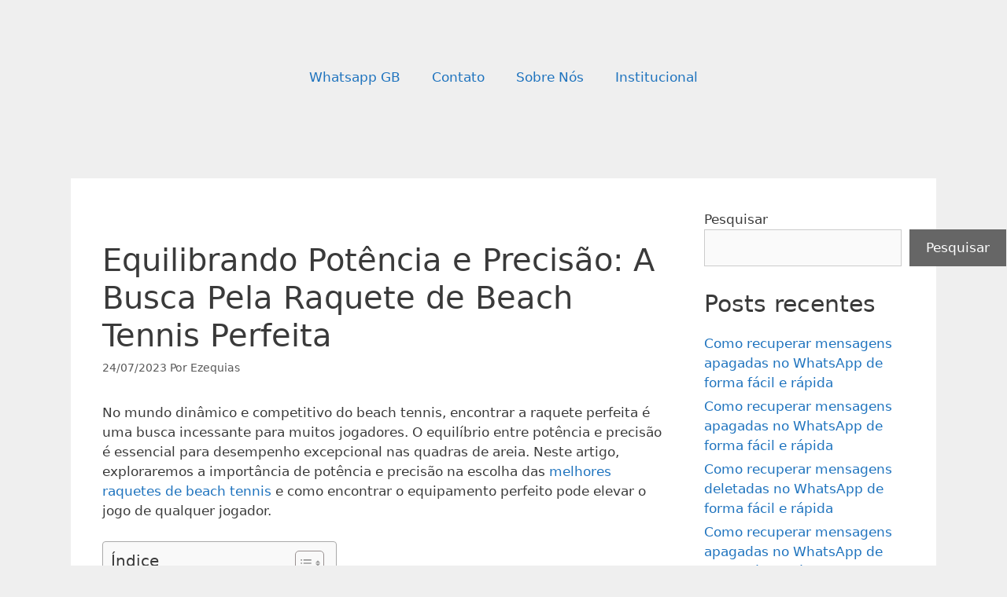

--- FILE ---
content_type: text/html; charset=UTF-8
request_url: https://avaliatudo.com.br/equilibrando-potencia-e-precisao-a-busca-pela-raquete-de-beach-tennis-perfeita-2/
body_size: 67732
content:
<!DOCTYPE html>
<html lang="pt-BR" prefix="og: https://ogp.me/ns#">
<head><meta charset="UTF-8"><script>if(navigator.userAgent.match(/MSIE|Internet Explorer/i)||navigator.userAgent.match(/Trident\/7\..*?rv:11/i)){var href=document.location.href;if(!href.match(/[?&]nowprocket/)){if(href.indexOf("?")==-1){if(href.indexOf("#")==-1){document.location.href=href+"?nowprocket=1"}else{document.location.href=href.replace("#","?nowprocket=1#")}}else{if(href.indexOf("#")==-1){document.location.href=href+"&nowprocket=1"}else{document.location.href=href.replace("#","&nowprocket=1#")}}}}</script><script>class RocketLazyLoadScripts{constructor(){this.triggerEvents=["keydown","mousedown","mousemove","touchmove","touchstart","touchend","wheel"],this.userEventHandler=this._triggerListener.bind(this),this.touchStartHandler=this._onTouchStart.bind(this),this.touchMoveHandler=this._onTouchMove.bind(this),this.touchEndHandler=this._onTouchEnd.bind(this),this.clickHandler=this._onClick.bind(this),this.interceptedClicks=[],window.addEventListener("pageshow",(e=>{this.persisted=e.persisted})),window.addEventListener("DOMContentLoaded",(()=>{this._preconnect3rdParties()})),this.delayedScripts={normal:[],async:[],defer:[]},this.allJQueries=[]}_addUserInteractionListener(e){document.hidden?e._triggerListener():(this.triggerEvents.forEach((t=>window.addEventListener(t,e.userEventHandler,{passive:!0}))),window.addEventListener("touchstart",e.touchStartHandler,{passive:!0}),window.addEventListener("mousedown",e.touchStartHandler),document.addEventListener("visibilitychange",e.userEventHandler))}_removeUserInteractionListener(){this.triggerEvents.forEach((e=>window.removeEventListener(e,this.userEventHandler,{passive:!0}))),document.removeEventListener("visibilitychange",this.userEventHandler)}_onTouchStart(e){"HTML"!==e.target.tagName&&(window.addEventListener("touchend",this.touchEndHandler),window.addEventListener("mouseup",this.touchEndHandler),window.addEventListener("touchmove",this.touchMoveHandler,{passive:!0}),window.addEventListener("mousemove",this.touchMoveHandler),e.target.addEventListener("click",this.clickHandler),this._renameDOMAttribute(e.target,"onclick","rocket-onclick"))}_onTouchMove(e){window.removeEventListener("touchend",this.touchEndHandler),window.removeEventListener("mouseup",this.touchEndHandler),window.removeEventListener("touchmove",this.touchMoveHandler,{passive:!0}),window.removeEventListener("mousemove",this.touchMoveHandler),e.target.removeEventListener("click",this.clickHandler),this._renameDOMAttribute(e.target,"rocket-onclick","onclick")}_onTouchEnd(e){window.removeEventListener("touchend",this.touchEndHandler),window.removeEventListener("mouseup",this.touchEndHandler),window.removeEventListener("touchmove",this.touchMoveHandler,{passive:!0}),window.removeEventListener("mousemove",this.touchMoveHandler)}_onClick(e){e.target.removeEventListener("click",this.clickHandler),this._renameDOMAttribute(e.target,"rocket-onclick","onclick"),this.interceptedClicks.push(e),e.preventDefault(),e.stopPropagation(),e.stopImmediatePropagation()}_replayClicks(){window.removeEventListener("touchstart",this.touchStartHandler,{passive:!0}),window.removeEventListener("mousedown",this.touchStartHandler),this.interceptedClicks.forEach((e=>{e.target.dispatchEvent(new MouseEvent("click",{view:e.view,bubbles:!0,cancelable:!0}))}))}_renameDOMAttribute(e,t,n){e.hasAttribute&&e.hasAttribute(t)&&(event.target.setAttribute(n,event.target.getAttribute(t)),event.target.removeAttribute(t))}_triggerListener(){this._removeUserInteractionListener(this),"loading"===document.readyState?document.addEventListener("DOMContentLoaded",this._loadEverythingNow.bind(this)):this._loadEverythingNow()}_preconnect3rdParties(){let e=[];document.querySelectorAll("script[type=rocketlazyloadscript]").forEach((t=>{if(t.hasAttribute("src")){const n=new URL(t.src).origin;n!==location.origin&&e.push({src:n,crossOrigin:t.crossOrigin||"module"===t.getAttribute("data-rocket-type")})}})),e=[...new Map(e.map((e=>[JSON.stringify(e),e]))).values()],this._batchInjectResourceHints(e,"preconnect")}async _loadEverythingNow(){this.lastBreath=Date.now(),this._delayEventListeners(),this._delayJQueryReady(this),this._handleDocumentWrite(),this._registerAllDelayedScripts(),this._preloadAllScripts(),await this._loadScriptsFromList(this.delayedScripts.normal),await this._loadScriptsFromList(this.delayedScripts.defer),await this._loadScriptsFromList(this.delayedScripts.async);try{await this._triggerDOMContentLoaded(),await this._triggerWindowLoad()}catch(e){}window.dispatchEvent(new Event("rocket-allScriptsLoaded")),this._replayClicks()}_registerAllDelayedScripts(){document.querySelectorAll("script[type=rocketlazyloadscript]").forEach((e=>{e.hasAttribute("src")?e.hasAttribute("async")&&!1!==e.async?this.delayedScripts.async.push(e):e.hasAttribute("defer")&&!1!==e.defer||"module"===e.getAttribute("data-rocket-type")?this.delayedScripts.defer.push(e):this.delayedScripts.normal.push(e):this.delayedScripts.normal.push(e)}))}async _transformScript(e){return await this._littleBreath(),new Promise((t=>{const n=document.createElement("script");[...e.attributes].forEach((e=>{let t=e.nodeName;"type"!==t&&("data-rocket-type"===t&&(t="type"),n.setAttribute(t,e.nodeValue))})),e.hasAttribute("src")?(n.addEventListener("load",t),n.addEventListener("error",t)):(n.text=e.text,t());try{e.parentNode.replaceChild(n,e)}catch(e){t()}}))}async _loadScriptsFromList(e){const t=e.shift();return t?(await this._transformScript(t),this._loadScriptsFromList(e)):Promise.resolve()}_preloadAllScripts(){this._batchInjectResourceHints([...this.delayedScripts.normal,...this.delayedScripts.defer,...this.delayedScripts.async],"preload")}_batchInjectResourceHints(e,t){var n=document.createDocumentFragment();e.forEach((e=>{if(e.src){const i=document.createElement("link");i.href=e.src,i.rel=t,"preconnect"!==t&&(i.as="script"),e.getAttribute&&"module"===e.getAttribute("data-rocket-type")&&(i.crossOrigin=!0),e.crossOrigin&&(i.crossOrigin=e.crossOrigin),n.appendChild(i)}})),document.head.appendChild(n)}_delayEventListeners(){let e={};function t(t,n){!function(t){function n(n){return e[t].eventsToRewrite.indexOf(n)>=0?"rocket-"+n:n}e[t]||(e[t]={originalFunctions:{add:t.addEventListener,remove:t.removeEventListener},eventsToRewrite:[]},t.addEventListener=function(){arguments[0]=n(arguments[0]),e[t].originalFunctions.add.apply(t,arguments)},t.removeEventListener=function(){arguments[0]=n(arguments[0]),e[t].originalFunctions.remove.apply(t,arguments)})}(t),e[t].eventsToRewrite.push(n)}function n(e,t){let n=e[t];Object.defineProperty(e,t,{get:()=>n||function(){},set(i){e["rocket"+t]=n=i}})}t(document,"DOMContentLoaded"),t(window,"DOMContentLoaded"),t(window,"load"),t(window,"pageshow"),t(document,"readystatechange"),n(document,"onreadystatechange"),n(window,"onload"),n(window,"onpageshow")}_delayJQueryReady(e){let t=window.jQuery;Object.defineProperty(window,"jQuery",{get:()=>t,set(n){if(n&&n.fn&&!e.allJQueries.includes(n)){n.fn.ready=n.fn.init.prototype.ready=function(t){e.domReadyFired?t.bind(document)(n):document.addEventListener("rocket-DOMContentLoaded",(()=>t.bind(document)(n)))};const t=n.fn.on;n.fn.on=n.fn.init.prototype.on=function(){if(this[0]===window){function e(e){return e.split(" ").map((e=>"load"===e||0===e.indexOf("load.")?"rocket-jquery-load":e)).join(" ")}"string"==typeof arguments[0]||arguments[0]instanceof String?arguments[0]=e(arguments[0]):"object"==typeof arguments[0]&&Object.keys(arguments[0]).forEach((t=>{delete Object.assign(arguments[0],{[e(t)]:arguments[0][t]})[t]}))}return t.apply(this,arguments),this},e.allJQueries.push(n)}t=n}})}async _triggerDOMContentLoaded(){this.domReadyFired=!0,await this._littleBreath(),document.dispatchEvent(new Event("rocket-DOMContentLoaded")),await this._littleBreath(),window.dispatchEvent(new Event("rocket-DOMContentLoaded")),await this._littleBreath(),document.dispatchEvent(new Event("rocket-readystatechange")),await this._littleBreath(),document.rocketonreadystatechange&&document.rocketonreadystatechange()}async _triggerWindowLoad(){await this._littleBreath(),window.dispatchEvent(new Event("rocket-load")),await this._littleBreath(),window.rocketonload&&window.rocketonload(),await this._littleBreath(),this.allJQueries.forEach((e=>e(window).trigger("rocket-jquery-load"))),await this._littleBreath();const e=new Event("rocket-pageshow");e.persisted=this.persisted,window.dispatchEvent(e),await this._littleBreath(),window.rocketonpageshow&&window.rocketonpageshow({persisted:this.persisted})}_handleDocumentWrite(){const e=new Map;document.write=document.writeln=function(t){const n=document.currentScript,i=document.createRange(),r=n.parentElement;let o=e.get(n);void 0===o&&(o=n.nextSibling,e.set(n,o));const s=document.createDocumentFragment();i.setStart(s,0),s.appendChild(i.createContextualFragment(t)),r.insertBefore(s,o)}}async _littleBreath(){Date.now()-this.lastBreath>45&&(await this._requestAnimFrame(),this.lastBreath=Date.now())}async _requestAnimFrame(){return document.hidden?new Promise((e=>setTimeout(e))):new Promise((e=>requestAnimationFrame(e)))}static run(){const e=new RocketLazyLoadScripts;e._addUserInteractionListener(e)}}RocketLazyLoadScripts.run();</script>
	
	<meta name="viewport" content="width=device-width, initial-scale=1">
<!-- Otimização dos mecanismos de pesquisa pelo Rank Math PRO - https://rankmath.com/ -->
<title>Equilibrando Potência E Precisão: A Busca Pela Raquete De Beach Tennis Perfeita</title><style id="perfmatters-used-css">:where(.wp-block-button__link){border-radius:9999px;box-shadow:none;padding:calc(.667em + 2px) calc(1.333em + 2px);text-decoration:none;}:root :where(.wp-block-button .wp-block-button__link.is-style-outline),:root :where(.wp-block-button.is-style-outline>.wp-block-button__link){border:2px solid;padding:.667em 1.333em;}:root :where(.wp-block-button .wp-block-button__link.is-style-outline:not(.has-text-color)),:root :where(.wp-block-button.is-style-outline>.wp-block-button__link:not(.has-text-color)){color:currentColor;}:root :where(.wp-block-button .wp-block-button__link.is-style-outline:not(.has-background)),:root :where(.wp-block-button.is-style-outline>.wp-block-button__link:not(.has-background)){background-color:initial;background-image:none;}:where(.wp-block-columns){margin-bottom:1.75em;}:where(.wp-block-columns.has-background){padding:1.25em 2.375em;}:where(.wp-block-post-comments input[type=submit]){border:none;}:where(.wp-block-cover-image:not(.has-text-color)),:where(.wp-block-cover:not(.has-text-color)){color:#fff;}:where(.wp-block-cover-image.is-light:not(.has-text-color)),:where(.wp-block-cover.is-light:not(.has-text-color)){color:#000;}:root :where(.wp-block-cover h1:not(.has-text-color)),:root :where(.wp-block-cover h2:not(.has-text-color)),:root :where(.wp-block-cover h3:not(.has-text-color)),:root :where(.wp-block-cover h4:not(.has-text-color)),:root :where(.wp-block-cover h5:not(.has-text-color)),:root :where(.wp-block-cover h6:not(.has-text-color)),:root :where(.wp-block-cover p:not(.has-text-color)){color:inherit;}:where(.wp-block-file){margin-bottom:1.5em;}:where(.wp-block-file__button){border-radius:2em;display:inline-block;padding:.5em 1em;}:where(.wp-block-file__button):where(a):active,:where(.wp-block-file__button):where(a):focus,:where(.wp-block-file__button):where(a):hover,:where(.wp-block-file__button):where(a):visited{box-shadow:none;color:#fff;opacity:.85;text-decoration:none;}:where(.wp-block-form-input__input){font-size:1em;margin-bottom:.5em;padding:0 .5em;}:where(.wp-block-form-input__input)[type=date],:where(.wp-block-form-input__input)[type=datetime-local],:where(.wp-block-form-input__input)[type=datetime],:where(.wp-block-form-input__input)[type=email],:where(.wp-block-form-input__input)[type=month],:where(.wp-block-form-input__input)[type=number],:where(.wp-block-form-input__input)[type=password],:where(.wp-block-form-input__input)[type=search],:where(.wp-block-form-input__input)[type=tel],:where(.wp-block-form-input__input)[type=text],:where(.wp-block-form-input__input)[type=time],:where(.wp-block-form-input__input)[type=url],:where(.wp-block-form-input__input)[type=week]{border-style:solid;border-width:1px;line-height:2;min-height:2em;}.wp-block-group{box-sizing:border-box;}:where(.wp-block-group.wp-block-group-is-layout-constrained){position:relative;}@keyframes show-content-image{0%{visibility:hidden;}99%{visibility:hidden;}to{visibility:visible;}}@keyframes turn-on-visibility{0%{opacity:0;}to{opacity:1;}}@keyframes turn-off-visibility{0%{opacity:1;visibility:visible;}99%{opacity:0;visibility:visible;}to{opacity:0;visibility:hidden;}}@keyframes lightbox-zoom-in{0%{transform:translate(calc(( -100vw + var(--wp--lightbox-scrollbar-width) ) / 2 + var(--wp--lightbox-initial-left-position)),calc(-50vh + var(--wp--lightbox-initial-top-position))) scale(var(--wp--lightbox-scale));}to{transform:translate(-50%,-50%) scale(1);}}@keyframes lightbox-zoom-out{0%{transform:translate(-50%,-50%) scale(1);visibility:visible;}99%{visibility:visible;}to{transform:translate(calc(( -100vw + var(--wp--lightbox-scrollbar-width) ) / 2 + var(--wp--lightbox-initial-left-position)),calc(-50vh + var(--wp--lightbox-initial-top-position))) scale(var(--wp--lightbox-scale));visibility:hidden;}}:where(.wp-block-latest-comments:not([style*=line-height] .wp-block-latest-comments__comment)){line-height:1.1;}:where(.wp-block-latest-comments:not([style*=line-height] .wp-block-latest-comments__comment-excerpt p)){line-height:1.8;}.wp-block-latest-comments .wp-block-latest-comments{padding-left:0;}.wp-block-latest-comments[class*=-font-size] a,.wp-block-latest-comments[style*=font-size] a{font-size:inherit;}.wp-block-latest-posts{box-sizing:border-box;}.wp-block-latest-posts.wp-block-latest-posts__list{list-style:none;}.wp-block-latest-posts.wp-block-latest-posts__list li{clear:both;overflow-wrap:break-word;}:root :where(.wp-block-latest-posts.is-grid){padding:0;}:root :where(.wp-block-latest-posts.wp-block-latest-posts__list){padding-left:0;}ol,ul{box-sizing:border-box;}:root :where(.wp-block-list.has-background){padding:1.25em 2.375em;}:where(.wp-block-navigation.has-background .wp-block-navigation-item a:not(.wp-element-button)),:where(.wp-block-navigation.has-background .wp-block-navigation-submenu a:not(.wp-element-button)){padding:.5em 1em;}:where(.wp-block-navigation .wp-block-navigation__submenu-container .wp-block-navigation-item a:not(.wp-element-button)),:where(.wp-block-navigation .wp-block-navigation__submenu-container .wp-block-navigation-submenu a:not(.wp-element-button)),:where(.wp-block-navigation .wp-block-navigation__submenu-container .wp-block-navigation-submenu button.wp-block-navigation-item__content),:where(.wp-block-navigation .wp-block-navigation__submenu-container .wp-block-pages-list__item button.wp-block-navigation-item__content){padding:.5em 1em;}@keyframes overlay-menu__fade-in-animation{0%{opacity:0;transform:translateY(.5em);}to{opacity:1;transform:translateY(0);}}:root :where(p.has-background){padding:1.25em 2.375em;}:where(p.has-text-color:not(.has-link-color)) a{color:inherit;}:where(.wp-block-post-comments-form input:not([type=submit])),:where(.wp-block-post-comments-form textarea){border:1px solid #949494;font-family:inherit;font-size:1em;}:where(.wp-block-post-comments-form input:where(:not([type=submit]):not([type=checkbox]))),:where(.wp-block-post-comments-form textarea){padding:calc(.667em + 2px);}:where(.wp-block-post-excerpt){box-sizing:border-box;margin-bottom:var(--wp--style--block-gap);margin-top:var(--wp--style--block-gap);}:where(.wp-block-preformatted.has-background){padding:1.25em 2.375em;}.wp-block-search__button{margin-left:10px;word-break:normal;}.wp-block-search__button svg{height:1.25em;min-height:24px;min-width:24px;width:1.25em;fill:currentColor;vertical-align:text-bottom;}:where(.wp-block-search__button){border:1px solid #ccc;padding:6px 10px;}.wp-block-search__inside-wrapper{display:flex;flex:auto;flex-wrap:nowrap;max-width:100%;}.wp-block-search__label{width:100%;}:where(.wp-block-search__input){appearance:none;border:1px solid #949494;flex-grow:1;font-family:inherit;font-size:inherit;font-style:inherit;font-weight:inherit;letter-spacing:inherit;line-height:inherit;margin-left:0;margin-right:0;min-width:3rem;padding:8px;text-decoration:unset !important;text-transform:inherit;}:where(.wp-block-search__button-inside .wp-block-search__inside-wrapper){background-color:#fff;border:1px solid #949494;box-sizing:border-box;padding:4px;}:where(.wp-block-search__button-inside .wp-block-search__inside-wrapper) .wp-block-search__input{border:none;border-radius:0;padding:0 4px;}:where(.wp-block-search__button-inside .wp-block-search__inside-wrapper) .wp-block-search__input:focus{outline:none;}:where(.wp-block-search__button-inside .wp-block-search__inside-wrapper) :where(.wp-block-search__button){padding:4px 8px;}:root :where(.wp-block-separator.is-style-dots){height:auto;line-height:1;text-align:center;}:root :where(.wp-block-separator.is-style-dots):before{color:currentColor;content:"···";font-family:serif;font-size:1.5em;letter-spacing:2em;padding-left:2em;}:root :where(.wp-block-site-logo.is-style-rounded){border-radius:9999px;}:root :where(.wp-block-social-links .wp-social-link a){padding:.25em;}:root :where(.wp-block-social-links.is-style-logos-only .wp-social-link a){padding:0;}:root :where(.wp-block-social-links.is-style-pill-shape .wp-social-link a){padding-left:.6666666667em;padding-right:.6666666667em;}:root :where(.wp-block-tag-cloud.is-style-outline){display:flex;flex-wrap:wrap;gap:1ch;}:root :where(.wp-block-tag-cloud.is-style-outline a){border:1px solid;font-size:unset !important;margin-right:0;padding:1ch 2ch;text-decoration:none !important;}:root :where(.wp-block-table-of-contents){box-sizing:border-box;}:where(.wp-block-term-description){box-sizing:border-box;margin-bottom:var(--wp--style--block-gap);margin-top:var(--wp--style--block-gap);}:where(pre.wp-block-verse){font-family:inherit;}.editor-styles-wrapper,.entry-content{counter-reset:footnotes;}a[data-fn].fn{counter-increment:footnotes;display:inline-flex;font-size:smaller;text-decoration:none;text-indent:-9999999px;vertical-align:super;}a[data-fn].fn:after{content:"[" counter(footnotes) "]";float:left;text-indent:0;}:root{--wp-block-synced-color:#7a00df;--wp-block-synced-color--rgb:122,0,223;--wp-bound-block-color:var(--wp-block-synced-color);--wp-editor-canvas-background:#ddd;--wp-admin-theme-color:#007cba;--wp-admin-theme-color--rgb:0,124,186;--wp-admin-theme-color-darker-10:#006ba1;--wp-admin-theme-color-darker-10--rgb:0,107,160.5;--wp-admin-theme-color-darker-20:#005a87;--wp-admin-theme-color-darker-20--rgb:0,90,135;--wp-admin-border-width-focus:2px;}@media (min-resolution:192dpi){:root{--wp-admin-border-width-focus:1.5px;}}.wp-element-button{cursor:pointer;}:root{--wp--preset--font-size--normal:16px;--wp--preset--font-size--huge:42px;}.screen-reader-text{border:0;clip-path:inset(50%);height:1px;margin:-1px;overflow:hidden;padding:0;position:absolute;width:1px;word-wrap:normal !important;}.screen-reader-text:focus{background-color:#ddd;clip-path:none;color:#444;display:block;font-size:1em;height:auto;left:5px;line-height:normal;padding:15px 23px 14px;text-decoration:none;top:5px;width:auto;z-index:100000;}html :where(.has-border-color){border-style:solid;}html :where([style*=border-top-color]){border-top-style:solid;}html :where([style*=border-right-color]){border-right-style:solid;}html :where([style*=border-bottom-color]){border-bottom-style:solid;}html :where([style*=border-left-color]){border-left-style:solid;}html :where([style*=border-width]){border-style:solid;}html :where([style*=border-top-width]){border-top-style:solid;}html :where([style*=border-right-width]){border-right-style:solid;}html :where([style*=border-bottom-width]){border-bottom-style:solid;}html :where([style*=border-left-width]){border-left-style:solid;}html :where(img[class*=wp-image-]){height:auto;max-width:100%;}:where(figure){margin:0 0 1em;}html :where(.is-position-sticky){--wp-admin--admin-bar--position-offset:var(--wp-admin--admin-bar--height,0px);}@media screen and (max-width:600px){html :where(.is-position-sticky){--wp-admin--admin-bar--position-offset:0px;}}.ays-assistant-chatbox{width:100%;}.ays-assistant-chatbox div:not(.ays-assistant-chatbox-closed-view-text):after,.ays-assistant-chatbox div:not(.ays-assistant-chatbox-closed-view-text):before,.ays-assistant-chatbox:after,.ays-assistant-chatbox:before{content:none !important;}.ays-assistant-chatbox .ays-assistant-chatbox-closed-view{position:fixed;bottom:20px;right:20px;z-index:99999;cursor:pointer;width:70px;height:70px;border-radius:50%;}.ays-assistant-chatbox .ays-assistant-chatbox-main-chat-modal .ays-assistant-chatbox-main-chat-modal-body-image img,.ays-assistant-chatbox .ays-assistant-closed-icon-container{width:100%;height:100%;}.ays-assistant-chatbox .ays-assistant-closed-icon-container img,.ays-assistant-chatbox img.ays-assistant-header-row-logo-image{width:100%;height:100%;max-width:unset;object-fit:cover;}.ays-assistant-chatbox .ays-assistant-closed-icon-container img{}.ays-assistant-chatbox .ays-assistant-chatbox-closed-view:hover{transform:scale(1.05);transition:.3s;}.ays-assistant-chatbox .ays-assistant-chatbox-main-container{width:28%;height:55%;position:fixed;bottom:0;right:0;z-index:999999;margin:0 20px 20px;}.ays-assistant-chatbox-maximized-bg{width:100%;height:100%;position:fixed;bottom:0;right:0;z-index:99999;background-color:rgba(26,26,26,.8);}@media (min-width:1500px){.ays-assistant-chatbox .ays-assistant-chatbox-main-container{width:25%;}}@media (min-width:601px) and (max-width:1000px){.ays-assistant-chatbox .ays-assistant-chatbox-main-container{width:50%;height:70%;}}@media (max-width:600px){.ays-assistant-chatbox .ays-assistant-chatbox-main-container{width:95% !important;margin-left:10px;margin-right:10px;}}.ays-assistant-chatbox .ays-assistant-chatbox-logo{display:flex;justify-content:flex-end;cursor:pointer;gap:10px;}.ays-assistant-chatbox .ays-assistant-chatbox-logo img.ays-assistant-chatbox-close-bttn{width:20px;height:20px;}.ays-assistant-chatbox .ays-assistant-chatbox-logo img.ays-assistant-chatbox-resize-bttn,.ays-assistant-chatbox-send-button img{width:18px;height:18px;}.ays-assistant-chatbox .ays-assistant-chatbox-main-chat-box{width:100%;background-color:#fff;height:100%;display:flex;flex-direction:column;border-radius:10px;overflow:hidden;position:relative;}.ays-assistant-chatbox .ays-assistant-chatbox-header-row{cursor:se-resize;padding:13px;background-color:#4e426d;display:flex;justify-content:space-between;align-items:center;box-shadow:0 1px 2px 0 grey;}.ays-assistant-chatbox .ays-assistant-header-row-logo-row{display:flex;justify-content:flex-start;align-items:center;}.ays-assistant-chatbox .ays-assistant-header-row-logo{width:40px;height:40px;border-radius:50%;overflow:hidden;margin-right:10px;}.ays-assistant-chatbox p.ays-assistant-chatbox-header-text{margin:0 !important;font-size:16px;font-weight:700 !important;color:#fff;padding:0 !important;}.ays-assistant-chatbox .ays-assistant-chatbox-messages-box>div{word-break:break-word;}.ays-assistant-chatbox .ays-assistant-chatbox-messages-box{height:100%;display:flex;flex-direction:column;padding:10px 10px 25px;overflow-y:auto;position:relative;border:1px solid #d9d9d9;border-top:none;scrollbar-color:#989898 #d3d3d3;scrollbar-width:thin;}.ays-assistant-chatbox .ays-assistant-chatbox-messages-box::-webkit-scrollbar-track{-webkit-box-shadow:inset 0 0 6px #d3d3d3;background-color:#d3d3d3;}.ays-assistant-chatbox .ays-assistant-chatbox-messages-box::-webkit-scrollbar{width:5px;}.ays-assistant-chatbox .ays-assistant-chatbox-messages-box::-webkit-scrollbar-thumb{border-radius:10px;background-color:#989898;}.ays-assistant-chatbox .ays-assistant-chatbox-input-box{position:relative;background-color:#fff;display:flex;align-items:center;justify-content:space-between;border:1px solid #d9d9d9;border-top:none;border-radius:0 0 10px 10px;}.ays-assistant-chatbox .ays-assistant-chatbox-input-box svg{fill:#f8f8f8 !important;}.ays-assistant-chatbox #ays-assistant-chatbox-prompt{overflow:hidden !important;width:100%;height:54px;margin:0;box-sizing:border-box;border:none !important;padding:15px 15px 15px 20px;border-radius:0 0 10px 10px;max-height:250px;color:initial;background-color:initial;box-shadow:unset !important;resize:none;font-weight:400;font-size:initial;background-image:none;line-height:initial !important;min-height:54px;}.ays-assistant-chatbox #ays-assistant-chatbox-prompt:focus,.ays-assistant-chatbox #ays-assistant-chatbox-prompt:focus-visible{border:none !important;outline:0 !important;box-shadow:none !important;background-image:none !important;}.ays-assistant-chatbox #ays-assistant-chatbox-prompt::-webkit-scrollbar{width:6px;height:6px;}.ays-assistant-chatbox #ays-assistant-chatbox-prompt::-webkit-scrollbar-track{background-color:#f1f1f1;}.ays-assistant-chatbox #ays-assistant-chatbox-prompt::-webkit-scrollbar-thumb{background-color:#888;border-radius:10px;}@keyframes bgColor{0%,100%{background:red;}50%{background:#ff7c7c;}}.ays-assistant-chatbox button.ays-assistant-chatbox-regenerate-response-button,.ays-assistant-chatbox button.ays-assistant-chatbox-send-button,.ays-assistant-chatbox button.ays-assistant-chatbox-speech-to-text-button{cursor:pointer;border:none;background-color:rgba(78,66,109,.31);margin-right:10px;text-align:center;border-radius:11px !important;padding:6px;box-sizing:border-box;background:unset;}.ays-assistant-chatbox button.ays-assistant-chatbox-regenerate-response-button:disabled,.ays-assistant-chatbox button.ays-assistant-chatbox-send-button:disabled{cursor:context-menu;background-color:rgba(78,66,109,.31);}.ays-assistant-chatbox .ays-assistant-chatbox-loading-box{width:35px;height:20px;background-color:#d3d3d3;padding:5px 0;border-radius:20px 20px 20px 0;line-height:0;position:absolute;bottom:10px;left:10px;}.ays-assistant-chatbox .ays-assistant-chatbox-loader-ball-2{width:100%;height:100%;border-radius:100%;position:relative;margin:0 auto;display:flex;justify-content:space-evenly;align-items:center;}.ays-assistant-chatbox .ays-assistant-chatbox-loader-ball-2>div{display:inline-block;width:6px;height:6px;border-radius:100%;background-color:#585858;}.ays-assistant-chatbox .ays-assistant-chatbox-loader-ball-2>div:first-child{animation:1s ease-in-out infinite anm-bl-2-bounce;}.ays-assistant-chatbox .ays-assistant-chatbox-loader-ball-2>div:nth-child(2){animation:1s ease-in-out .33s infinite anm-bl-2-bounce;}.ays-assistant-chatbox .ays-assistant-chatbox-loader-ball-2>div:nth-child(3){animation:1s ease-in-out .66s infinite anm-bl-2-bounce;}@keyframes anm-bl-2-bounce{0%,100%,75%{transform:translateY(0);}25%{transform:translateY(-5px);}}.ays-assistant-chatbox[colmode=dark] .ays-assistant-chatbox-main-chat-box{background-color:#343541;}.ays-assistant-chatbox[colmode=dark] .ays-assistant-chatbox-input-box,.ays-assistant-chatbox[colmode=dark] .ays-assistant-chatbox-loading-box{background-color:#4b4d56;}.ays-assistant-chatbox[colmode=dark] .ays-assistant-chatbox-loading-box .ays-assistant-chatbox-loader-ball-2>div{background-color:#636a84;}.ays-assistant-chatbox[colmode=dark] .ays-assistant-chatbox-input-box input[type=text],.ays-assistant-chatbox[colmode=dark] .ays-assistant-chatbox-input-box textarea#ays-assistant-chatbox-prompt{background-color:#4b4d56;color:#f1f1f1;}.ays-assistant-chatbox[colmode=dark] #ays-assistant-chatbox-prompt::placeholder{color:#f1f1f1;}.ays-assistant-chatbox[colmode=dark] #ays-assistant-chatbox-prompt:-webkit-autofill,.ays-assistant-chatbox[colmode=dark] #ays-assistant-chatbox-prompt:-webkit-autofill:active,.ays-assistant-chatbox[colmode=dark] #ays-assistant-chatbox-prompt:-webkit-autofill:focus,.ays-assistant-chatbox[colmode=dark] #ays-assistant-chatbox-prompt:-webkit-autofill:hover{-webkit-box-shadow:0 0 0 30px #4b4d56 inset !important;}.ays-assistant-chatbox[colmode=dark] input#ays-assistant-chatbox-prompt:-webkit-autofill{-webkit-text-fill-color:#f1f1f1 !important;}.ays-assistant-chatbox .ays-assistant-chatbox-information-form-footer,.ays-assistant-chatbox .ays-assistant-chatbox-information-form-heading,.ays-assistant-chatbox .ays-assistant-chatbox-main-chat-modal .ays-assistant-chatbox-main-chat-modal-header-text{text-align:center;}.ays-assistant-chatbox .ays-assistant-chatbox-main-chat-modal{position:absolute;z-index:3;width:100%;height:100%;background:rgba(248,248,248,.76);border-radius:7px;padding:10px;box-sizing:border-box;display:flex;justify-content:center;align-items:center;max-height:100%;}.ays-assistant-chatbox .ays-assistant-chatbox-main-chat-modal .ays-assistant-chatbox-main-chat-modal-container{width:90%;max-width:350px;height:fit-content;background:#fff;border-radius:7px;box-shadow:1px 1px 4px 1px #bcbcbc;padding:10px 20px 25px;max-height:90%;overflow:auto;scrollbar-color:#989898 #d3d3d3;scrollbar-width:thin;}.ays-assistant-chatbox .ays-assistant-chatbox-main-chat-modal .ays-assistant-chatbox-main-chat-modal-container::-webkit-scrollbar-track{-webkit-box-shadow:inset 0 0 6px #d3d3d3;background-color:#d3d3d3;}.ays-assistant-chatbox .ays-assistant-chatbox-main-chat-modal .ays-assistant-chatbox-main-chat-modal-container::-webkit-scrollbar{width:5px;}.ays-assistant-chatbox .ays-assistant-chatbox-main-chat-modal .ays-assistant-chatbox-main-chat-modal-container::-webkit-scrollbar-thumb{border-radius:10px;background-color:#989898;}.ays-assistant-chatbox .ays-assistant-chatbox-main-chat-modal .ays-assistant-chatbox-main-chat-modal-header-close{text-align:right;}.ays-assistant-chatbox .ays-assistant-chatbox-main-chat-modal .ays-assistant-chatbox-main-chat-modal-body{margin:15px 0 20px;text-align:center;}.ays-assistant-chatbox .ays-assistant-chatbox-main-chat-modal .ays-assistant-chatbox-main-chat-modal-body-image{line-height:0;margin:auto;width:80px;height:80px;padding:20px;box-sizing:border-box;border-radius:50%;overflow:hidden;background:#e3e3e3;}.ays-assistant-chatbox .ays-assistant-chatbox-main-chat-modal .ays-assistant-chatbox-main-chat-modal-body-text{margin-top:15px;font-size:17px;display:flex;flex-direction:column;gap:13px;align-items:stretch;text-align:center;}.ays-assistant-chatbox .ays-assistant-chatbox-main-chat-modal .ays-assistant-chatbox-main-chat-modal-footer-button{text-align:center;line-height:0;}.ays-assistant-chatbox .ays-assistant-chatbox-main-chat-modal .ays-assistant-chatbox-main-chat-modal-footer-button button{width:100%;font-size:16px;line-height:40px;color:#fff;background:#d93311;border:none;font-weight:400;border-radius:7px;cursor:pointer;padding:0;text-align:center;}.ays-assistant-chatbox .ays-assistant-chatbox-main-chat-modal .ays-assistant-chatbox-main-chat-modal-header-close svg{cursor:pointer;}.ays-assistant-chatbox .ays-assistant-chatbox-notice-box{font-size:12px;font-style:italic;color:#9d9d9d;}@keyframes cmplz-fadein{from{opacity:0;}to{opacity:1;}}.crp_related.crp-rounded-thumbs{clear:both;margin:10px auto;}.crp_related.crp-rounded-thumbs h3,.crp_related.crp-rounded-thumbs figure{margin:0 !important;}.crp_related.crp-rounded-thumbs ul{list-style:none;float:left;margin:0 !important;padding:0 !important;}.crp_related.crp-rounded-thumbs li,.crp_related.crp-rounded-thumbs a{float:left;overflow:hidden;position:relative;text-align:center;}.crp_related.crp-rounded-thumbs li{margin:5px !important;border:1px solid #ddd;padding:0;}.crp_related.crp-rounded-thumbs li:hover{background:#eee;border-color:#bbb;}.crp_related.crp-rounded-thumbs a:focus-visible{border:1px solid #000;border-radius:7px;}.crp_related.crp-rounded-thumbs a{box-shadow:none !important;text-decoration:none !important;}.crp_related.crp-rounded-thumbs a:hover{text-decoration:none;}.crp_related.crp-rounded-thumbs .crp_title{color:#fff !important;position:absolute;display:block;bottom:0;padding:3px;font-size:.9em;text-shadow:.1em .1em .2em #000;background-color:rgba(0,0,0,.8);border-radius:7px;width:100%;line-height:1.4em;}.crp_related.crp-rounded-thumbs li:hover .crp_title{background-color:rgba(0,0,0,.9);}.crp_related.crp-rounded-thumbs li{vertical-align:bottom;box-shadow:0 1px 2px rgba(0,0,0,.4);border-radius:7px;list-style-type:none;}.crp_clear{clear:both;}.crp_title:visited{color:#fff !important;}#ez-toc-container{background:#f9f9f9;border:1px solid #aaa;border-radius:4px;-webkit-box-shadow:0 1px 1px rgba(0,0,0,.05);box-shadow:0 1px 1px rgba(0,0,0,.05);display:table;margin-bottom:1em;padding:10px 20px 10px 10px;position:relative;width:auto;}#ez-toc-container ul ul,.ez-toc div.ez-toc-widget-container ul ul{margin-left:1.5em;}#ez-toc-container li,#ez-toc-container ul{padding:0;}#ez-toc-container li,#ez-toc-container ul,#ez-toc-container ul li,div.ez-toc-widget-container,div.ez-toc-widget-container li{background:0 0;list-style:none;line-height:1.6;margin:0;overflow:hidden;z-index:1;}#ez-toc-container .ez-toc-title{text-align:left;line-height:1.45;margin:0;padding:0;}.ez-toc-title-container{display:table;width:100%;}.ez-toc-title,.ez-toc-title-toggle{display:inline;text-align:left;vertical-align:middle;}.ez-toc-btn,.ez-toc-glyphicon{display:inline-block;font-weight:400;}#ez-toc-container div.ez-toc-title-container+ul.ez-toc-list{margin-top:1em;}#ez-toc-container a{color:#444;box-shadow:none;text-decoration:none;text-shadow:none;display:inline-flex;align-items:stretch;flex-wrap:nowrap;}#ez-toc-container a:visited{color:#9f9f9f;}#ez-toc-container a:hover{text-decoration:underline;}#ez-toc-container a.ez-toc-toggle{display:flex;align-items:center;}.ez-toc-btn{padding:6px 12px;margin-bottom:0;font-size:14px;line-height:1.428571429;text-align:center;white-space:nowrap;vertical-align:middle;cursor:pointer;background-image:none;border:1px solid transparent;border-radius:4px;-webkit-user-select:none;-moz-user-select:none;-ms-user-select:none;-o-user-select:none;user-select:none;}.ez-toc-btn:focus{outline:#333 dotted thin;outline:-webkit-focus-ring-color auto 5px;outline-offset:-2px;}.ez-toc-btn:focus,.ez-toc-btn:hover{color:#333;text-decoration:none;}.ez-toc-btn.active,.ez-toc-btn:active{background-image:none;outline:0;-webkit-box-shadow:inset 0 3px 5px rgba(0,0,0,.125);box-shadow:inset 0 3px 5px rgba(0,0,0,.125);}.ez-toc-btn-default{color:#333;background-color:#fff;-webkit-box-shadow:inset 0 1px 0 rgba(255,255,255,.15),0 1px 1px rgba(0,0,0,.075);box-shadow:inset 0 1px 0 rgba(255,255,255,.15),0 1px 1px rgba(0,0,0,.075);text-shadow:0 1px 0 #fff;background-image:-webkit-gradient(linear,left 0,left 100%,from(#fff),to(#e0e0e0));background-image:-webkit-linear-gradient(top,#fff 0,#e0e0e0 100%);background-image:-moz-linear-gradient(top,#fff 0,#e0e0e0 100%);background-image:linear-gradient(to bottom,#fff 0,#e0e0e0 100%);background-repeat:repeat-x;border-color:#ccc;}.ez-toc-btn-default.active,.ez-toc-btn-default:active,.ez-toc-btn-default:focus,.ez-toc-btn-default:hover{color:#333;background-color:#ebebeb;border-color:#adadad;}.ez-toc-btn-default.active,.ez-toc-btn-default:active{background-image:none;background-color:#e0e0e0;border-color:#dbdbdb;}.ez-toc-btn-sm,.ez-toc-btn-xs{padding:5px 10px;font-size:12px;line-height:1.5;border-radius:3px;}.ez-toc-btn-xs{padding:1px 5px;}.ez-toc-btn-default:active{-webkit-box-shadow:inset 0 3px 5px rgba(0,0,0,.125);box-shadow:inset 0 3px 5px rgba(0,0,0,.125);}.btn.active,.ez-toc-btn:active{background-image:none;}.ez-toc-btn-default:focus,.ez-toc-btn-default:hover{background-color:#e0e0e0;background-position:0 -15px;}.ez-toc-pull-right{float:right !important;margin-left:10px;}#ez-toc-container input,.ez-toc-toggle #item{position:absolute;left:-999em;}#ez-toc-container input[type=checkbox]:checked+nav,#ez-toc-widget-container input[type=checkbox]:checked+nav{opacity:0;max-height:0;border:none;display:none;}#ez-toc-container .ez-toc-js-icon-con,#ez-toc-container label{position:relative;cursor:pointer;display:initial;}#ez-toc-container .ez-toc-js-icon-con,#ez-toc-container .ez-toc-toggle label,.ez-toc-cssicon{float:right;position:relative;font-size:16px;padding:0;border:1px solid #999191;border-radius:5px;cursor:pointer;left:10px;width:35px;}div#ez-toc-container .ez-toc-title{display:initial;}#ez-toc-container a.ez-toc-toggle{color:#444;background:inherit;border:inherit;}#ez-toc-container .eztoc-toggle-hide-by-default,.eztoc-hide,label.cssiconcheckbox{display:none;}.ez-toc-icon-toggle-span{display:flex;align-items:center;width:35px;height:30px;justify-content:center;direction:ltr;}.clear,.clearfix:after,.grid-100:after,.grid-10:after,.grid-15:after,.grid-20:after,.grid-25:after,.grid-30:after,.grid-33:after,.grid-35:after,.grid-40:after,.grid-45:after,.grid-50:after,.grid-55:after,.grid-5:after,.grid-60:after,.grid-65:after,.grid-66:after,.grid-70:after,.grid-75:after,.grid-80:after,.grid-85:after,.grid-90:after,.grid-95:after,.grid-container:after,[class*=mobile-grid-]:after,[class*=tablet-grid-]:after{clear:both;}@-ms-viewport{width:auto;}.clearfix:after,.clearfix:before,.grid-100:after,.grid-100:before,.grid-10:after,.grid-10:before,.grid-15:after,.grid-15:before,.grid-20:after,.grid-20:before,.grid-25:after,.grid-25:before,.grid-30:after,.grid-30:before,.grid-33:after,.grid-33:before,.grid-35:after,.grid-35:before,.grid-40:after,.grid-40:before,.grid-45:after,.grid-45:before,.grid-50:after,.grid-50:before,.grid-55:after,.grid-55:before,.grid-5:after,.grid-5:before,.grid-60:after,.grid-60:before,.grid-65:after,.grid-65:before,.grid-66:after,.grid-66:before,.grid-70:after,.grid-70:before,.grid-75:after,.grid-75:before,.grid-80:after,.grid-80:before,.grid-85:after,.grid-85:before,.grid-90:after,.grid-90:before,.grid-95:after,.grid-95:before,.grid-container:after,.grid-container:before,[class*=mobile-grid-]:after,[class*=mobile-grid-]:before,[class*=tablet-grid-]:after,[class*=tablet-grid-]:before{content:".";display:block;overflow:hidden;visibility:hidden;font-size:0;line-height:0;width:0;height:0;}.grid-container{margin-left:auto;margin-right:auto;max-width:1200px;padding-left:10px;padding-right:10px;}.grid-10,.grid-100,.grid-15,.grid-20,.grid-25,.grid-30,.grid-33,.grid-35,.grid-40,.grid-45,.grid-5,.grid-50,.grid-55,.grid-60,.grid-65,.grid-66,.grid-70,.grid-75,.grid-80,.grid-85,.grid-90,.grid-95,[class*=mobile-grid-],[class*=tablet-grid-]{-moz-box-sizing:border-box;-webkit-box-sizing:border-box;box-sizing:border-box;padding-left:10px;padding-right:10px;}.grid-parent{padding-left:0;padding-right:0;}@media (max-width:767px){[class*=mobile-pull-],[class*=mobile-push-]{position:relative;}.mobile-grid-100{clear:both;width:100%;}}@media (min-width:768px) and (max-width:1024px){[class*=tablet-pull-],[class*=tablet-push-]{position:relative;}.tablet-grid-25{float:left;width:25%;}.tablet-grid-50{float:left;width:50%;}.tablet-grid-75{float:left;width:75%;}.inside-footer-widgets>div{margin-bottom:50px;}.inside-footer-widgets>div:nth-child(odd){clear:both;}.active-footer-widgets-1 .footer-widget-1,.active-footer-widgets-3 .footer-widget-3,.active-footer-widgets-5 .footer-widget-5{width:100%;margin-bottom:0;}}@media (min-width:1025px){.grid-10,.grid-15,.grid-20,.grid-25,.grid-30,.grid-33,.grid-35,.grid-40,.grid-45,.grid-5,.grid-50,.grid-60,.grid-65,.grid-66,.grid-70,.grid-75,.grid-80,.grid-85,.grid-90,.grid-95{float:left;}.grid-25{width:25%;}.grid-75{width:75%;}.grid-33{width:33.33333%;}}a,abbr,acronym,address,applet,big,blockquote,body,caption,cite,code,dd,del,dfn,div,dl,dt,em,fieldset,font,form,h1,h2,h3,h4,h5,h6,html,iframe,ins,kbd,label,legend,li,object,ol,p,pre,q,s,samp,small,span,strike,strong,sub,sup,table,tbody,td,tfoot,th,thead,tr,tt,ul,var{border:0;margin:0;padding:0;}html{font-family:sans-serif;-webkit-text-size-adjust:100%;-ms-text-size-adjust:100%;}article,aside,details,figcaption,figure,footer,header,main,nav,section{display:block;}[hidden],template{display:none;}ol,ul{list-style:none;}a{background-color:transparent;}a img{border:0;}body,button,input,select,textarea{font-family:-apple-system,system-ui,BlinkMacSystemFont,"Segoe UI",Helvetica,Arial,sans-serif,"Apple Color Emoji","Segoe UI Emoji","Segoe UI Symbol";font-weight:400;text-transform:none;font-size:17px;line-height:1.5;}p{margin-bottom:1.5em;}h1,h2,h3,h4,h5,h6{font-family:inherit;font-size:100%;font-style:inherit;font-weight:inherit;}h1{font-size:42px;margin-bottom:20px;line-height:1.2em;font-weight:400;text-transform:none;}h2{font-size:35px;margin-bottom:20px;line-height:1.2em;font-weight:400;text-transform:none;}h3{font-size:29px;margin-bottom:20px;line-height:1.2em;font-weight:400;text-transform:none;}ol,ul{margin:0 0 1.5em 3em;}ul{list-style:disc;}li>ol,li>ul{margin-bottom:0;margin-left:1.5em;}b,strong{font-weight:700;}small{font-size:75%;}figure{margin:0;}img{height:auto;max-width:100%;}button,input,select,textarea{font-size:100%;margin:0;vertical-align:baseline;}button,html input[type=button],input[type=reset],input[type=submit]{border:1px solid transparent;background:#55555e;cursor:pointer;-webkit-appearance:button;padding:10px 20px;color:#fff;}input[type=checkbox],input[type=radio]{box-sizing:border-box;padding:0;}input[type=search]{-webkit-appearance:textfield;box-sizing:content-box;}input[type=search]::-webkit-search-decoration{-webkit-appearance:none;}button::-moz-focus-inner,input::-moz-focus-inner{border:0;padding:0;}input[type=email],input[type=number],input[type=password],input[type=search],input[type=tel],input[type=text],input[type=url],select,textarea{background:#fafafa;color:#666;border:1px solid #ccc;border-radius:0;padding:10px 15px;box-sizing:border-box;max-width:100%;}textarea{overflow:auto;vertical-align:top;width:100%;}input[type=file]{max-width:100%;box-sizing:border-box;}a,button,input{transition:color .1s ease-in-out,background-color .1s ease-in-out;}a{text-decoration:none;}.size-auto,.size-full,.size-large,.size-medium,.size-thumbnail{max-width:100%;height:auto;}.screen-reader-text{border:0;clip:rect(1px,1px,1px,1px);clip-path:inset(50%);height:1px;margin:-1px;overflow:hidden;padding:0;position:absolute !important;width:1px;word-wrap:normal !important;}.screen-reader-text:focus{background-color:#f1f1f1;border-radius:3px;box-shadow:0 0 2px 2px rgba(0,0,0,.6);clip:auto !important;clip-path:none;color:#21759b;display:block;font-size:.875rem;font-weight:700;height:auto;left:5px;line-height:normal;padding:15px 23px 14px;text-decoration:none;top:5px;width:auto;z-index:100000;}#primary[tabindex="-1"]:focus{outline:0;}.clear:after,.comment-content:after,.entry-content:after,.inside-footer-widgets:not(.grid-container):after,.inside-header:not(.grid-container):after,.inside-navigation:not(.grid-container):after,.inside-top-bar:not(.grid-container):after,.page-header-content-container:after,.paging-navigation:after,.site-content:after,.site-footer:after,.site-header:after,.site-info:after{content:"";display:table;clear:both;}.site-main .comment-navigation,.site-main .post-navigation,.site-main .posts-navigation{margin:0 0 2em;overflow:hidden;}.site-main .post-navigation{margin-bottom:0;}.byline,.entry-header .cat-links,.entry-header .comments-link,.entry-header .tags-links,.group-blog .byline,.single .byline{display:inline;}footer.entry-meta .byline,footer.entry-meta .posted-on{display:block;}.entry-content:not(:first-child),.entry-summary:not(:first-child),.page-content:not(:first-child){margin-top:2em;}.entry-header,.site-content{word-wrap:break-word;}.entry-title{margin-bottom:0;}.entry-meta{font-size:85%;margin-top:.5em;line-height:1.5;}footer.entry-meta{margin-top:2em;}.cat-links,.comments-link,.tags-links{display:block;}.entry-content>p:last-child,.entry-summary>p:last-child,.page-content>p:last-child,.read-more-container,.taxonomy-description p:last-child{margin-bottom:0;}.comment-respond{margin-top:0;}.comment-form>.form-submit{margin-bottom:0;}.comment-form input,.comment-form-comment{margin-bottom:10px;}.comment-form-comment textarea{resize:vertical;}.comment-form #author,.comment-form #email,.comment-form #url{display:block;}.comment-form-cookies-consent{display:flex;align-items:center;}.comment-form-cookies-consent input{margin-right:.5em;margin-bottom:0;}.one-container .comments-area{margin-top:1.5em;}#cancel-comment-reply-link{padding-left:10px;}.widget-area .widget{padding:40px;}.footer-widgets .widget :last-child,.sidebar .widget :last-child{margin-bottom:0;}.widget-title{margin-bottom:30px;font-size:20px;line-height:1.5;font-weight:400;text-transform:none;}.widget ol,.widget ul{margin:0;}.widget{margin:0 0 30px;box-sizing:border-box;}.separate-containers .widget:last-child,.widget:last-child{margin-bottom:0;}.footer-widgets .widget,.sidebar .widget{font-size:17px;}.widget ul li{list-style-type:none;position:relative;padding-bottom:5px;}.widget_nav_menu ul ul,.widget_pages ul ul{margin-left:1em;margin-top:5px;}.widget ul li.menu-item-has-children,.widget ul li.page_item_has_children{padding-bottom:0;}.sidebar .grid-container{max-width:100%;width:100%;}.post{margin:0 0 2em;}.one-container:not(.page) .inside-article{padding:0 0 30px 0;}.one-container.both-right .site-main,.one-container.right-sidebar .site-main{margin-right:40px;}.one-container .site-content{padding:40px;}.one-container .site-main>:last-child,.separate-containers .site-main>:last-child{margin-bottom:0;}.site-info{text-align:center;font-size:15px;}.site-info{padding:20px 40px;}.footer-widgets{padding:40px;}.site-footer .footer-widgets-container .inner-padding{padding:0 0 0 40px;}.site-footer .footer-widgets-container .inside-footer-widgets{margin-left:-40px;}.page-header-image,.page-header-image-single{line-height:0;}.one-container .inside-article>[class*=page-header-],.separate-containers .inside-article>[class*=page-header-]{margin-bottom:2em;margin-top:0;}.container.grid-container{width:auto;}@media (max-width:768px){a,body,button,input,select,textarea{transition:all 0s ease-in-out;}.content-area,.inside-footer-widgets>div,.sidebar{float:none;width:100%;left:0;right:0;}.site-main{margin-left:0 !important;margin-right:0 !important;}body:not(.no-sidebar) .site-main{margin-bottom:0 !important;}.one-container .sidebar{margin-top:40px;}.entry-meta{font-size:inherit;}.entry-meta a{line-height:1.8em;}.site-info{text-align:center;}.copyright-bar{float:none !important;text-align:center !important;}.inside-footer-widgets>div:not(:last-child){margin-bottom:40px;}.site-footer .footer-widgets .footer-widgets-container .inside-footer-widgets{margin:0;}.site-footer .footer-widgets .footer-widgets-container .inner-padding{padding:0;}}@font-face{font-display:swap;font-family:GeneratePress;src:url("https://avaliatudo.com.br/wp-content/cache/min/1/wp-content/themes/generatepress/assets/css/components/../../../../../../../../../themes/generatepress/assets/fonts/generatepress.eot");src:url("https://avaliatudo.com.br/wp-content/cache/min/1/wp-content/themes/generatepress/assets/css/components/../../../../../../../../../themes/generatepress/assets/fonts/generatepress.eot#iefix") format("embedded-opentype"),url("https://avaliatudo.com.br/wp-content/cache/min/1/wp-content/themes/generatepress/assets/css/components/../../../../../../../../../themes/generatepress/assets/fonts/generatepress.woff2") format("woff2"),url("https://avaliatudo.com.br/wp-content/cache/min/1/wp-content/themes/generatepress/assets/css/components/../../../../../../../../../themes/generatepress/assets/fonts/generatepress.woff") format("woff"),url("https://avaliatudo.com.br/wp-content/cache/min/1/wp-content/themes/generatepress/assets/css/components/../../../../../../../../../themes/generatepress/assets/fonts/generatepress.ttf") format("truetype"),url("https://avaliatudo.com.br/wp-content/cache/min/1/wp-content/themes/generatepress/assets/css/components/../../../../../../../../../themes/generatepress/assets/fonts/generatepress.svg#GeneratePress") format("svg");font-weight:400;font-style:normal;}.cat-links:before,.comments-link:before,.dropdown-menu-toggle:before,.generate-back-to-top:before,.menu-toggle:before,.nav-next .next:before,.nav-previous .prev:before,.search-form .search-submit:before,.search-item a:before,.tags-links:before{-moz-osx-font-smoothing:grayscale;-webkit-font-smoothing:antialiased;font-style:normal;font-variant:normal;text-rendering:auto;line-height:1;}.cat-links:before,.comments-link:before,.nav-next .next:before,.nav-previous .prev:before,.tags-links:before{opacity:.7;}.entry-header .cat-links:before,.entry-header .comments-link:before,.entry-header .tags-links:before{display:none;}.cat-links:before,.comments-link:before,.nav-next .next:before,.nav-previous .prev:before,.tags-links:before{font-family:GeneratePress;text-decoration:inherit;position:relative;margin-right:.6em;width:13px;text-align:center;display:inline-block;}.cat-links:before{content:"";}.nav-previous .prev:before{content:"";}.nav-next .next:before{content:"";}:root{--direction-multiplier:1;}body.rtl,html[dir=rtl]{--direction-multiplier:-1;}.elementor-screen-only,.screen-reader-text,.screen-reader-text span,.ui-helper-hidden-accessible{height:1px;margin:-1px;overflow:hidden;padding:0;position:absolute;top:-10000em;width:1px;clip:rect(0,0,0,0);border:0;}.elementor *,.elementor :after,.elementor :before{box-sizing:border-box;}.elementor a{box-shadow:none;text-decoration:none;}.elementor img{border:none;border-radius:0;box-shadow:none;height:auto;max-width:100%;}.elementor .elementor-widget:not(.elementor-widget-text-editor):not(.elementor-widget-theme-post-content) figure{margin:0;}.elementor-element{--flex-direction:initial;--flex-wrap:initial;--justify-content:initial;--align-items:initial;--align-content:initial;--gap:initial;--flex-basis:initial;--flex-grow:initial;--flex-shrink:initial;--order:initial;--align-self:initial;align-self:var(--align-self);flex-basis:var(--flex-basis);flex-grow:var(--flex-grow);flex-shrink:var(--flex-shrink);order:var(--order);}.elementor-element:where(.e-con-full,.elementor-widget){align-content:var(--align-content);align-items:var(--align-items);flex-direction:var(--flex-direction);flex-wrap:var(--flex-wrap);gap:var(--row-gap) var(--column-gap);justify-content:var(--justify-content);}:root{--page-title-display:block;}.elementor-page-title,h1.entry-title{display:var(--page-title-display);}@keyframes eicon-spin{0%{transform:rotate(0deg);}to{transform:rotate(359deg);}}.elementor-widget{position:relative;}.elementor-widget:not(:last-child){margin-block-end:var(--kit-widget-spacing,20px);}@media (min-width:1025px){#elementor-device-mode:after{content:"desktop";}}@media (min-width:-1){#elementor-device-mode:after{content:"widescreen";}}@media (max-width:-1){#elementor-device-mode:after{content:"laptop";content:"tablet_extra";}}@media (max-width:1024px){#elementor-device-mode:after{content:"tablet";}}@media (max-width:-1){#elementor-device-mode:after{content:"mobile_extra";}}@media (max-width:767px){#elementor-device-mode:after{content:"mobile";}}@media (prefers-reduced-motion:no-preference){html{scroll-behavior:smooth;}}.e-con{--border-radius:0;--border-top-width:0px;--border-right-width:0px;--border-bottom-width:0px;--border-left-width:0px;--border-style:initial;--border-color:initial;--container-widget-width:100%;--container-widget-height:initial;--container-widget-flex-grow:0;--container-widget-align-self:initial;--content-width:min(100%,var(--container-max-width,1140px));--width:100%;--min-height:initial;--height:auto;--text-align:initial;--margin-top:0px;--margin-right:0px;--margin-bottom:0px;--margin-left:0px;--padding-top:var(--container-default-padding-top,10px);--padding-right:var(--container-default-padding-right,10px);--padding-bottom:var(--container-default-padding-bottom,10px);--padding-left:var(--container-default-padding-left,10px);--position:relative;--z-index:revert;--overflow:visible;--gap:var(--widgets-spacing,20px);--row-gap:var(--widgets-spacing-row,20px);--column-gap:var(--widgets-spacing-column,20px);--overlay-mix-blend-mode:initial;--overlay-opacity:1;--overlay-transition:.3s;--e-con-grid-template-columns:repeat(3,1fr);--e-con-grid-template-rows:repeat(2,1fr);border-radius:var(--border-radius);height:var(--height);min-height:var(--min-height);min-width:0;overflow:var(--overflow);position:var(--position);width:var(--width);z-index:var(--z-index);--flex-wrap-mobile:wrap;}.e-con:where(:not(.e-div-block-base)){transition:background var(--background-transition,.3s),border var(--border-transition,.3s),box-shadow var(--border-transition,.3s),transform var(--e-con-transform-transition-duration,.4s);}.e-con{--margin-block-start:var(--margin-top);--margin-block-end:var(--margin-bottom);--margin-inline-start:var(--margin-left);--margin-inline-end:var(--margin-right);--padding-inline-start:var(--padding-left);--padding-inline-end:var(--padding-right);--padding-block-start:var(--padding-top);--padding-block-end:var(--padding-bottom);--border-block-start-width:var(--border-top-width);--border-block-end-width:var(--border-bottom-width);--border-inline-start-width:var(--border-left-width);--border-inline-end-width:var(--border-right-width);}.e-con{margin-block-end:var(--margin-block-end);margin-block-start:var(--margin-block-start);margin-inline-end:var(--margin-inline-end);margin-inline-start:var(--margin-inline-start);padding-inline-end:var(--padding-inline-end);padding-inline-start:var(--padding-inline-start);}.e-con.e-flex{--flex-direction:column;--flex-basis:auto;--flex-grow:0;--flex-shrink:1;flex:var(--flex-grow) var(--flex-shrink) var(--flex-basis);}.e-con-full,.e-con>.e-con-inner{padding-block-end:var(--padding-block-end);padding-block-start:var(--padding-block-start);text-align:var(--text-align);}.e-con-full.e-flex,.e-con.e-flex>.e-con-inner{flex-direction:var(--flex-direction);}.e-con,.e-con>.e-con-inner{display:var(--display);}:is(.elementor-section-wrap,[data-elementor-id])>.e-con{--margin-left:auto;--margin-right:auto;max-width:min(100%,var(--width));}.e-con .elementor-widget.elementor-widget{margin-block-end:0;}.e-con:before,.e-con>.elementor-background-slideshow:before,.e-con>.elementor-motion-effects-container>.elementor-motion-effects-layer:before,:is(.e-con,.e-con>.e-con-inner)>.elementor-background-video-container:before{border-block-end-width:var(--border-block-end-width);border-block-start-width:var(--border-block-start-width);border-color:var(--border-color);border-inline-end-width:var(--border-inline-end-width);border-inline-start-width:var(--border-inline-start-width);border-radius:var(--border-radius);border-style:var(--border-style);content:var(--background-overlay);display:block;height:max(100% + var(--border-top-width) + var(--border-bottom-width),100%);left:calc(0px - var(--border-left-width));mix-blend-mode:var(--overlay-mix-blend-mode);opacity:var(--overlay-opacity);position:absolute;top:calc(0px - var(--border-top-width));transition:var(--overlay-transition,.3s);width:max(100% + var(--border-left-width) + var(--border-right-width),100%);}.e-con:before{transition:background var(--overlay-transition,.3s),border-radius var(--border-transition,.3s),opacity var(--overlay-transition,.3s);}.e-con>.elementor-background-slideshow,:is(.e-con,.e-con>.e-con-inner)>.elementor-background-video-container{border-block-end-width:var(--border-block-end-width);border-block-start-width:var(--border-block-start-width);border-color:var(--border-color);border-inline-end-width:var(--border-inline-end-width);border-inline-start-width:var(--border-inline-start-width);border-radius:var(--border-radius);border-style:var(--border-style);height:max(100% + var(--border-top-width) + var(--border-bottom-width),100%);left:calc(0px - var(--border-left-width));top:calc(0px - var(--border-top-width));width:max(100% + var(--border-left-width) + var(--border-right-width),100%);}@media (max-width:767px){:is(.e-con,.e-con>.e-con-inner)>.elementor-background-video-container.elementor-hidden-mobile{display:none;}}:is(.e-con,.e-con>.e-con-inner)>.elementor-background-video-container:before{z-index:1;}:is(.e-con,.e-con>.e-con-inner)>.elementor-background-slideshow:before{z-index:2;}.e-con .elementor-widget{min-width:0;}.e-con>.e-con-inner>.elementor-widget>.elementor-widget-container,.e-con>.elementor-widget>.elementor-widget-container{height:100%;}.e-con.e-con>.e-con-inner>.elementor-widget,.elementor.elementor .e-con>.elementor-widget{max-width:100%;}.e-con .elementor-widget:not(:last-child){--kit-widget-spacing:0px;}@media (max-width:767px){.e-con.e-flex{--width:100%;--flex-wrap:var(--flex-wrap-mobile);}}.elementor-element:where(:not(.e-con)):where(:not(.e-div-block-base)) .elementor-widget-container,.elementor-element:where(:not(.e-con)):where(:not(.e-div-block-base)):not(:has(.elementor-widget-container)){transition:background .3s,border .3s,border-radius .3s,box-shadow .3s,transform var(--e-transform-transition-duration,.4s);}.elementor-heading-title{line-height:1;margin:0;padding:0;}.animated{animation-duration:1.25s;}.animated.animated-slow{animation-duration:2s;}.animated.animated-fast{animation-duration:.75s;}.animated.infinite{animation-iteration-count:infinite;}.animated.reverse{animation-direction:reverse;animation-fill-mode:forwards;}@media (prefers-reduced-motion:reduce){.animated{animation:none !important;}html *{transition-delay:0s !important;transition-duration:0s !important;}}@media (min-width:1025px) and (max-width:99999px){.elementor .elementor-hidden-desktop{display:none;}}.elementor-widget-image{text-align:center;}.elementor-widget-image a{display:inline-block;}.elementor-widget-image a img[src$=".svg"]{width:48px;}.elementor-widget-image img{display:inline-block;vertical-align:middle;}.elementor-widget-heading .elementor-heading-title[class*=elementor-size-]>a{color:inherit;font-size:inherit;line-height:inherit;}.elementor-item:after,.elementor-item:before{display:block;position:absolute;transition:.3s;transition-timing-function:cubic-bezier(.58,.3,.005,1);}.elementor-item:not(:hover):not(:focus):not(.elementor-item-active):not(.highlighted):after,.elementor-item:not(:hover):not(:focus):not(.elementor-item-active):not(.highlighted):before{opacity:0;}.elementor-item-active:after,.elementor-item-active:before,.elementor-item.highlighted:after,.elementor-item.highlighted:before,.elementor-item:focus:after,.elementor-item:focus:before,.elementor-item:hover:after,.elementor-item:hover:before{transform:scale(1);}.e--pointer-double-line .elementor-item:after,.e--pointer-double-line .elementor-item:before,.e--pointer-overline .elementor-item:after,.e--pointer-overline .elementor-item:before,.e--pointer-underline .elementor-item:after,.e--pointer-underline .elementor-item:before{background-color:#3f444b;height:3px;left:0;width:100%;z-index:2;}.e--pointer-double-line .elementor-item:after,.e--pointer-underline .elementor-item:after{bottom:0;content:"";}.elementor-nav-menu--main .elementor-nav-menu a{transition:.4s;}.elementor-nav-menu--main .elementor-nav-menu a,.elementor-nav-menu--main .elementor-nav-menu a.highlighted,.elementor-nav-menu--main .elementor-nav-menu a:focus,.elementor-nav-menu--main .elementor-nav-menu a:hover{padding:13px 20px;}.elementor-nav-menu--main .elementor-nav-menu a.current{background:#1f2124;color:#fff;}.elementor-nav-menu--main .elementor-nav-menu a.disabled{background:#3f444b;color:#88909b;}.elementor-nav-menu--main .elementor-nav-menu ul{border-style:solid;border-width:0;padding:0;position:absolute;width:12em;}.elementor-nav-menu--main .elementor-nav-menu span.scroll-down,.elementor-nav-menu--main .elementor-nav-menu span.scroll-up{background:#fff;display:none;height:20px;overflow:hidden;position:absolute;visibility:hidden;}.elementor-nav-menu--main .elementor-nav-menu span.scroll-down-arrow,.elementor-nav-menu--main .elementor-nav-menu span.scroll-up-arrow{border:8px dashed transparent;border-bottom:8px solid #33373d;height:0;inset-block-start:-2px;inset-inline-start:50%;margin-inline-start:-8px;overflow:hidden;position:absolute;width:0;}.elementor-nav-menu--main .elementor-nav-menu span.scroll-down-arrow{border-color:#33373d transparent transparent;border-style:solid dashed dashed;top:6px;}.elementor-nav-menu--layout-horizontal{display:flex;}.elementor-nav-menu--layout-horizontal .elementor-nav-menu{display:flex;flex-wrap:wrap;}.elementor-nav-menu--layout-horizontal .elementor-nav-menu a{flex-grow:1;white-space:nowrap;}.elementor-nav-menu--layout-horizontal .elementor-nav-menu>li{display:flex;}.elementor-nav-menu--layout-horizontal .elementor-nav-menu>li ul,.elementor-nav-menu--layout-horizontal .elementor-nav-menu>li>.scroll-down{top:100% !important;}.elementor-nav-menu--layout-horizontal .elementor-nav-menu>li:not(:first-child)>a{margin-inline-start:var(--e-nav-menu-horizontal-menu-item-margin);}.elementor-nav-menu--layout-horizontal .elementor-nav-menu>li:not(:first-child)>.scroll-down,.elementor-nav-menu--layout-horizontal .elementor-nav-menu>li:not(:first-child)>.scroll-up,.elementor-nav-menu--layout-horizontal .elementor-nav-menu>li:not(:first-child)>ul{inset-inline-start:var(--e-nav-menu-horizontal-menu-item-margin) !important;}.elementor-nav-menu--layout-horizontal .elementor-nav-menu>li:not(:last-child)>a{margin-inline-end:var(--e-nav-menu-horizontal-menu-item-margin);}.elementor-nav-menu--layout-horizontal .elementor-nav-menu>li:not(:last-child):after{align-self:center;border-color:var(--e-nav-menu-divider-color,#000);border-left-style:var(--e-nav-menu-divider-style,solid);border-left-width:var(--e-nav-menu-divider-width,2px);content:var(--e-nav-menu-divider-content,none);height:var(--e-nav-menu-divider-height,35%);}.elementor-nav-menu__align-right .elementor-nav-menu{justify-content:flex-end;margin-left:auto;}.elementor-nav-menu__align-left .elementor-nav-menu{justify-content:flex-start;margin-right:auto;}.elementor-nav-menu__align-start .elementor-nav-menu{justify-content:flex-start;margin-inline-end:auto;}.elementor-nav-menu__align-end .elementor-nav-menu{justify-content:flex-end;margin-inline-start:auto;}.elementor-nav-menu__align-center .elementor-nav-menu{justify-content:center;margin-inline-end:auto;margin-inline-start:auto;}.elementor-nav-menu__align-justify .elementor-nav-menu--layout-horizontal .elementor-nav-menu{width:100%;}.elementor-widget-nav-menu:not(.elementor-nav-menu--toggle) .elementor-menu-toggle{display:none;}.elementor-widget-nav-menu .elementor-widget-container,.elementor-widget-nav-menu:not(:has(.elementor-widget-container)):not([class*=elementor-hidden-]){display:flex;flex-direction:column;}.elementor-nav-menu{position:relative;z-index:2;}.elementor-nav-menu:after{clear:both;content:" ";display:block;font:0/0 serif;height:0;overflow:hidden;visibility:hidden;}.elementor-nav-menu,.elementor-nav-menu li,.elementor-nav-menu ul{display:block;line-height:normal;list-style:none;margin:0;padding:0;-webkit-tap-highlight-color:rgba(0,0,0,0);}.elementor-nav-menu ul{display:none;}.elementor-nav-menu ul ul a,.elementor-nav-menu ul ul a:active,.elementor-nav-menu ul ul a:focus,.elementor-nav-menu ul ul a:hover{border-left:16px solid transparent;}.elementor-nav-menu ul ul ul a,.elementor-nav-menu ul ul ul a:active,.elementor-nav-menu ul ul ul a:focus,.elementor-nav-menu ul ul ul a:hover{border-left:24px solid transparent;}.elementor-nav-menu ul ul ul ul a,.elementor-nav-menu ul ul ul ul a:active,.elementor-nav-menu ul ul ul ul a:focus,.elementor-nav-menu ul ul ul ul a:hover{border-left:32px solid transparent;}.elementor-nav-menu ul ul ul ul ul a,.elementor-nav-menu ul ul ul ul ul a:active,.elementor-nav-menu ul ul ul ul ul a:focus,.elementor-nav-menu ul ul ul ul ul a:hover{border-left:40px solid transparent;}.elementor-nav-menu a,.elementor-nav-menu li{position:relative;}.elementor-nav-menu li{border-width:0;}.elementor-nav-menu a{align-items:center;display:flex;}.elementor-nav-menu a,.elementor-nav-menu a:focus,.elementor-nav-menu a:hover{line-height:20px;padding:10px 20px;}.elementor-nav-menu a.current{background:#1f2124;color:#fff;}.elementor-nav-menu a.disabled{color:#88909b;cursor:not-allowed;}.elementor-nav-menu .e-plus-icon:before{content:"+";}.elementor-nav-menu .sub-arrow{align-items:center;display:flex;line-height:1;margin-block-end:-10px;margin-block-start:-10px;padding:10px;padding-inline-end:0;}.elementor-nav-menu .sub-arrow i{pointer-events:none;}.elementor-nav-menu .sub-arrow .fa.fa-chevron-down,.elementor-nav-menu .sub-arrow .fas.fa-chevron-down{font-size:.7em;}.elementor-nav-menu .sub-arrow .e-font-icon-svg{height:1em;width:1em;}.elementor-nav-menu .sub-arrow .e-font-icon-svg.fa-svg-chevron-down{height:.7em;width:.7em;}.elementor-nav-menu--dropdown .elementor-item.elementor-item-active,.elementor-nav-menu--dropdown .elementor-item.highlighted,.elementor-nav-menu--dropdown .elementor-item:focus,.elementor-nav-menu--dropdown .elementor-item:hover,.elementor-sub-item.elementor-item-active,.elementor-sub-item.highlighted,.elementor-sub-item:focus,.elementor-sub-item:hover{background-color:#3f444b;color:#fff;}.elementor-menu-toggle{align-items:center;background-color:rgba(0,0,0,.05);border:0 solid;border-radius:3px;color:#33373d;cursor:pointer;display:flex;font-size:var(--nav-menu-icon-size,22px);justify-content:center;padding:.25em;}.elementor-menu-toggle.elementor-active .elementor-menu-toggle__icon--open,.elementor-menu-toggle:not(.elementor-active) .elementor-menu-toggle__icon--close{display:none;}.elementor-menu-toggle .e-font-icon-svg{fill:#33373d;height:1em;width:1em;}.elementor-menu-toggle svg{height:auto;width:1em;fill:var(--nav-menu-icon-color,currentColor);}span.elementor-menu-toggle__icon--close,span.elementor-menu-toggle__icon--open{line-height:1;}.elementor-nav-menu--dropdown{background-color:#fff;font-size:13px;}.elementor-nav-menu--dropdown.elementor-nav-menu__container{margin-top:10px;overflow-x:hidden;overflow-y:auto;transform-origin:top;transition:max-height .3s,transform .3s;}.elementor-nav-menu--dropdown.elementor-nav-menu__container .elementor-sub-item{font-size:.85em;}.elementor-nav-menu--dropdown a{color:#33373d;}ul.elementor-nav-menu--dropdown a,ul.elementor-nav-menu--dropdown a:focus,ul.elementor-nav-menu--dropdown a:hover{border-inline-start:8px solid transparent;text-shadow:none;}.elementor-nav-menu__text-align-center .elementor-nav-menu--dropdown .elementor-nav-menu a{justify-content:center;}.elementor-nav-menu--toggle{--menu-height:100vh;}.elementor-nav-menu--toggle .elementor-menu-toggle:not(.elementor-active)+.elementor-nav-menu__container{max-height:0;overflow:hidden;transform:scaleY(0);}.elementor-nav-menu--stretch .elementor-nav-menu__container.elementor-nav-menu--dropdown{position:absolute;z-index:9997;}@media (max-width:1024px){.elementor-nav-menu--dropdown-tablet .elementor-nav-menu--main{display:none;}}@media (min-width:1025px){.elementor-nav-menu--dropdown-tablet .elementor-menu-toggle,.elementor-nav-menu--dropdown-tablet .elementor-nav-menu--dropdown{display:none;}.elementor-nav-menu--dropdown-tablet nav.elementor-nav-menu--dropdown.elementor-nav-menu__container{overflow-y:hidden;}}@keyframes hide-scroll{0%,to{overflow:hidden;}}.elementor-widget-search{--e-search-white:#fff;--e-search-light-grey:#cdcdcd;--e-search-medium-grey:#515962;--e-search-dark-grey:#2d2d2d;--e-search-black:#000;--e-search-dark-red:#c36;--e-search-dark-purple:#336;--e-search-input-color:var(--e-search-medium-grey);--e-search-input-border-color:var(--e-search-light-grey);--e-search-input-border-radius:0;--e-search-input-gap:4px;--e-search-input-padding:16px;--e-search-input-padding-inline-start:16px;--e-search-input-padding-inline-end:16px;--e-search-input-padding-block-start:16px;--e-search-input-padding-block-end:16px;--e-search-input-transition:.3s;--e-search-placeholder-color:var(--e-search-medium-grey);--e-search-icon-label-color:var(--e-search-medium-grey);--e-search-icon-label-size:24px;--e-search-icon-label-absolute-width:initial;--e-search-icon-clear-color:var(--e-search-light-grey);--e-search-icon-clear-size:12px;--e-search-icon-clear-absolute-width:initial;--e-search-icon-clear-transition:.3s;--e-search-submit-color:var(--e-search-white);--e-search-submit-background-color:var(--e-search-dark-grey);--e-search-submit-border-color:none;--e-search-submit-border-type:none;--e-search-submit-border-radius:0;--e-search-submit-border-width:0px;--e-search-submit-padding:24px;--e-search-submit-margin-inline-start:8px;--e-search-submit-button-width:initial;--e-search-submit-button-flex-direction:row;--e-search-submit-hover-transition:.3s;--e-search-pagination-numbers-padding-left:8px;--e-search-pagination-numbers-padding-right:8px;--e-search-icon-submit-color:var(--e-search-white);--e-search-submit-icon-gap:8px;--e-search-submit-icon-margin-inline-start:0px;--e-search-submit-icon-margin-inline-end:var(--e-search-submit-icon-gap);--e-search-icon-submit-size:24px;--e-search-submit-transition:.3s;--e-search-results-background-color:var(--e-search-white);--e-search-results-border-color:var(--e-search-light-grey);--e-search-results-border-type:solid;--e-search-results-border-width:1px;--e-search-results-border-radius:0px;--e-search-results-padding:16px;--e-search-results-width:100%;--e-search-results-columns:1;--e-search-results-max-height:initial;--e-search-input-and-results-gap:8px;--e-search-results-transition:.3s;--e-search-loop-item-equal-height:initial;--e-search-results-grid-auto-rows:initial;--e-search-results-inset-inline-start:initial;--e-search-results-inset-inline-end:initial;--e-search-results-transform:initial;--e-search-results-default-gap:16px;--e-search-results-column-gap:var(--e-search-results-default-gap);--e-search-results-row-gap:var(--e-search-results-default-gap);--e-search-pagination-inset-inline-start:initial;--e-search-pagination-inline-end:initial;--e-search-pagination-transform:initial;--e-search-pagination-border-radius:0px;--e-search-pagination-background-color:var(--e-search-black);--e-search-pagination-text-align:center;--e-search-pagination-justify-content:center;--e-search-pagination-color:var(--e-search-dark-red);--e-search-pagination-hover:var(--e-search-dark-purple);--e-search-pagination-current:var(--e-search-black);--e-search-pagination-page-numbers-gap:10px;--e-search-pagination-block-end-spacing:0px;--e-search-pagination-block-start-spacing:0px;--e-search-pagination-vertical-position:column;--e-search-nothing-found-padding-block-start:0;--e-search-nothing-found-padding-block-end:0;--e-search-nothing-found-results-columns:1;--e-search-nothing-found-message-color:var(--e-search-medium-grey);--e-search-nothing-found-message-alignment:center;--e-search-loader-icon-color:var(--e-search-black);--e-search-loader-icon-size:34px;}.elementor-widget-search .e-search-form{display:flex;}.elementor-widget-search .e-search-label{display:flex;position:relative;z-index:10;}.elementor-widget-search .e-search-label>i,.elementor-widget-search .e-search-label>svg{inset-block-start:50%;inset-inline-start:var(--e-search-input-padding-inline-start);position:absolute;transform:translateY(-50%);transition:width 0s,height 0s;}.elementor-widget-search .e-search-label>i:is(i),.elementor-widget-search .e-search-label>svg:is(i){color:var(--e-search-icon-label-color);font-size:var(--e-search-icon-label-size);}.elementor-widget-search .e-search-label>i:is(svg),.elementor-widget-search .e-search-label>svg:is(svg){fill:var(--e-search-icon-label-color);height:var(--e-search-icon-label-size);width:auto;}.elementor-widget-search .e-search-input-wrapper{display:flex;flex:1;flex-direction:column;position:relative;}.elementor-widget-search .e-search-input-wrapper>i,.elementor-widget-search .e-search-input-wrapper>svg{cursor:pointer;inset-block-start:50%;inset-inline-end:var(--e-search-input-padding-inline-end);position:absolute;transform:translateY(-50%);transition:color var(--e-search-icon-clear-transition),fill var(--e-search-icon-clear-transition),width 0s,height 0s;}.elementor-widget-search .e-search-input-wrapper>i:is(i),.elementor-widget-search .e-search-input-wrapper>svg:is(i){color:var(--e-search-icon-clear-color);font-size:var(--e-search-icon-clear-size);}.elementor-widget-search .e-search-input-wrapper>i:is(svg),.elementor-widget-search .e-search-input-wrapper>svg:is(svg){fill:var(--e-search-icon-clear-color);height:var(--e-search-icon-clear-size);width:auto;}.elementor-widget-search .e-search-input{--e-search-icons-min-height:max(var(--e-search-icon-clear-size),var(--e-search-icon-label-size));border-color:var(--e-search-input-border-color);border-radius:var(--e-search-input-border-radius);color:var(--e-search-input-color);height:100%;min-height:calc(var(--e-search-input-padding-block-end) + var(--e-search-input-padding-block-start) + var(--e-search-icons-min-height));padding-block-end:var(--e-search-input-padding-block-end);padding-block-start:var(--e-search-input-padding-block-start);padding-inline-end:calc(var(--e-search-input-padding-inline-end) + var(--e-search-icon-clear-absolute-width) + var(--e-search-input-gap));padding-inline-start:calc(var(--e-search-input-padding-inline-start) + var(--e-search-icon-label-absolute-width) + var(--e-search-input-gap));transition:padding-inline 0s;}.elementor-widget-search .e-search-input::-moz-placeholder{color:var(--e-search-placeholder-color);}.elementor-widget-search .e-search-input::placeholder{color:var(--e-search-placeholder-color);}.elementor-widget-search .e-search-input:focus{outline:none;transition:var(--e-search-input-transition);}.elementor-widget-search .e-search-input::-ms-clear,.elementor-widget-search .e-search-input::-ms-reveal{display:none;height:0;width:0;}.elementor-widget-search .e-search-input::-webkit-search-cancel-button,.elementor-widget-search .e-search-input::-webkit-search-decoration,.elementor-widget-search .e-search-input::-webkit-search-results-button,.elementor-widget-search .e-search-input::-webkit-search-results-decoration{display:none;}.elementor-widget-search .e-search-results-container{background-color:var(--e-search-results-background-color);border-radius:var(--e-search-results-border-radius);display:flex;height:-moz-fit-content;height:fit-content;inset-block-start:calc(100% + var(--e-search-input-and-results-gap));inset-inline-end:var(--e-search-results-inset-inline-end);inset-inline-start:var(--e-search-results-inset-inline-start);position:absolute;transform:var(--e-search-results-transform);width:var(--e-search-results-width);z-index:2000;}.elementor-widget-search .e-search-results-container>div{border:var(--e-search-results-border-type) var(--e-search-results-border-width) var(--e-search-results-border-color);border-radius:var(--e-search-results-border-radius);max-height:var(--e-search-results-max-height);overflow:auto;padding:var(--e-search-results-padding);width:100%;}.elementor-widget-search .e-search-results-container>div:empty{display:none;}.elementor-widget-search .e-search-results{display:none;}.elementor-widget-search .e-search .e-search-submit{align-items:center;background-color:var(--e-search-submit-background-color);border-color:var(--e-search-submit-border-color);border-radius:var(--e-search-submit-border-radius);border-style:var(--e-search-submit-border-type);border-width:var(--e-search-submit-border-width);color:var(--e-search-submit-color);display:flex;flex-direction:var(--e-search-submit-button-flex-direction);font-size:var(--e-search-form-submit-icon-size);margin-inline-start:var(--e-search-submit-margin-inline-start);padding:var(--e-search-submit-padding);transition:var(--e-search-submit-hover-transition);width:var(--e-search-submit-button-width);}.elementor-widget-search .e-search .e-search-submit:focus{transition:--e-search-submit-transition;}.elementor-widget-search .e-search .e-search-submit:focus:not(:focus-visible){outline:none;}.elementor-widget-search .e-search .e-search-submit>i,.elementor-widget-search .e-search .e-search-submit>svg{margin-inline-end:var(--e-search-submit-icon-margin-inline-end);margin-inline-start:var(--e-search-submit-icon-margin-inline-start);transition:inherit;}.elementor-widget-search .e-search .e-search-submit>i:is(i),.elementor-widget-search .e-search .e-search-submit>svg:is(i){color:var(--e-search-icon-submit-color);font-size:var(--e-search-icon-submit-size);}.elementor-widget-search .e-search .e-search-submit>i:is(svg),.elementor-widget-search .e-search .e-search-submit>svg:is(svg){fill:var(--e-search-icon-submit-color);height:var(--e-search-icon-submit-size);width:auto;}.elementor-widget-search .e-search-input-wrapper,.elementor-widget-search .e-search-label *{transition:var(--e-search-input-transition);}.elementor-widget-search .hidden{opacity:0;visibility:hidden;}.elementor-widget-search .hide-loader .e-search-results{display:flex;flex-direction:var(--e-search-pagination-vertical-position);}@keyframes rotate{0%{transform:rotate(0deg);}to{transform:rotate(1turn);}}@-webkit-keyframes fa-spin{0%{-webkit-transform:rotate(0deg);transform:rotate(0deg);}to{-webkit-transform:rotate(1turn);transform:rotate(1turn);}}@keyframes fa-spin{0%{-webkit-transform:rotate(0deg);transform:rotate(0deg);}to{-webkit-transform:rotate(1turn);transform:rotate(1turn);}}.fa-times:before{content:"";}@font-face{font-family:"Font Awesome 5 Brands";font-style:normal;font-weight:400;font-display:swap;src:url("https://avaliatudo.com.br/wp-content/cache/min/1/wp-content/plugins/elementor/assets/lib/font-awesome/css/../../../../../../../../../../plugins/elementor/assets/lib/font-awesome/webfonts/fa-brands-400.eot");src:url("https://avaliatudo.com.br/wp-content/cache/min/1/wp-content/plugins/elementor/assets/lib/font-awesome/css/../../../../../../../../../../plugins/elementor/assets/lib/font-awesome/webfonts/fa-brands-400.eot?#iefix") format("embedded-opentype"),url("https://avaliatudo.com.br/wp-content/cache/min/1/wp-content/plugins/elementor/assets/lib/font-awesome/css/../../../../../../../../../../plugins/elementor/assets/lib/font-awesome/webfonts/fa-brands-400.woff2") format("woff2"),url("https://avaliatudo.com.br/wp-content/cache/min/1/wp-content/plugins/elementor/assets/lib/font-awesome/css/../../../../../../../../../../plugins/elementor/assets/lib/font-awesome/webfonts/fa-brands-400.woff") format("woff"),url("https://avaliatudo.com.br/wp-content/cache/min/1/wp-content/plugins/elementor/assets/lib/font-awesome/css/../../../../../../../../../../plugins/elementor/assets/lib/font-awesome/webfonts/fa-brands-400.ttf") format("truetype"),url("https://avaliatudo.com.br/wp-content/cache/min/1/wp-content/plugins/elementor/assets/lib/font-awesome/css/../../../../../../../../../../plugins/elementor/assets/lib/font-awesome/webfonts/fa-brands-400.svg#fontawesome") format("svg");}@font-face{font-family:"Font Awesome 5 Free";font-style:normal;font-weight:400;font-display:swap;src:url("https://avaliatudo.com.br/wp-content/cache/min/1/wp-content/plugins/elementor/assets/lib/font-awesome/css/../../../../../../../../../../plugins/elementor/assets/lib/font-awesome/webfonts/fa-regular-400.eot");src:url("https://avaliatudo.com.br/wp-content/cache/min/1/wp-content/plugins/elementor/assets/lib/font-awesome/css/../../../../../../../../../../plugins/elementor/assets/lib/font-awesome/webfonts/fa-regular-400.eot?#iefix") format("embedded-opentype"),url("https://avaliatudo.com.br/wp-content/cache/min/1/wp-content/plugins/elementor/assets/lib/font-awesome/css/../../../../../../../../../../plugins/elementor/assets/lib/font-awesome/webfonts/fa-regular-400.woff2") format("woff2"),url("https://avaliatudo.com.br/wp-content/cache/min/1/wp-content/plugins/elementor/assets/lib/font-awesome/css/../../../../../../../../../../plugins/elementor/assets/lib/font-awesome/webfonts/fa-regular-400.woff") format("woff"),url("https://avaliatudo.com.br/wp-content/cache/min/1/wp-content/plugins/elementor/assets/lib/font-awesome/css/../../../../../../../../../../plugins/elementor/assets/lib/font-awesome/webfonts/fa-regular-400.ttf") format("truetype"),url("https://avaliatudo.com.br/wp-content/cache/min/1/wp-content/plugins/elementor/assets/lib/font-awesome/css/../../../../../../../../../../plugins/elementor/assets/lib/font-awesome/webfonts/fa-regular-400.svg#fontawesome") format("svg");}@font-face{font-family:"Font Awesome 5 Free";font-style:normal;font-weight:900;font-display:swap;src:url("https://avaliatudo.com.br/wp-content/cache/min/1/wp-content/plugins/elementor/assets/lib/font-awesome/css/../../../../../../../../../../plugins/elementor/assets/lib/font-awesome/webfonts/fa-solid-900.eot");src:url("https://avaliatudo.com.br/wp-content/cache/min/1/wp-content/plugins/elementor/assets/lib/font-awesome/css/../../../../../../../../../../plugins/elementor/assets/lib/font-awesome/webfonts/fa-solid-900.eot?#iefix") format("embedded-opentype"),url("https://avaliatudo.com.br/wp-content/cache/min/1/wp-content/plugins/elementor/assets/lib/font-awesome/css/../../../../../../../../../../plugins/elementor/assets/lib/font-awesome/webfonts/fa-solid-900.woff2") format("woff2"),url("https://avaliatudo.com.br/wp-content/cache/min/1/wp-content/plugins/elementor/assets/lib/font-awesome/css/../../../../../../../../../../plugins/elementor/assets/lib/font-awesome/webfonts/fa-solid-900.woff") format("woff"),url("https://avaliatudo.com.br/wp-content/cache/min/1/wp-content/plugins/elementor/assets/lib/font-awesome/css/../../../../../../../../../../plugins/elementor/assets/lib/font-awesome/webfonts/fa-solid-900.ttf") format("truetype"),url("https://avaliatudo.com.br/wp-content/cache/min/1/wp-content/plugins/elementor/assets/lib/font-awesome/css/../../../../../../../../../../plugins/elementor/assets/lib/font-awesome/webfonts/fa-solid-900.svg#fontawesome") format("svg");}</style>
<meta name="description" content="No mundo dinâmico e competitivo do beach tennis, encontrar a raquete perfeita é uma busca incessante para muitos jogadores. O equilíbrio entre potência e"/>
<meta name="robots" content="follow, index, max-snippet:-1, max-video-preview:-1, max-image-preview:large"/>
<link rel="canonical" href="https://avaliatudo.com.br/equilibrando-potencia-e-precisao-a-busca-pela-raquete-de-beach-tennis-perfeita-2/" />
<meta property="og:locale" content="pt_BR" />
<meta property="og:type" content="article" />
<meta property="og:title" content="Equilibrando Potência E Precisão: A Busca Pela Raquete De Beach Tennis Perfeita" />
<meta property="og:description" content="No mundo dinâmico e competitivo do beach tennis, encontrar a raquete perfeita é uma busca incessante para muitos jogadores. O equilíbrio entre potência e" />
<meta property="og:url" content="https://avaliatudo.com.br/equilibrando-potencia-e-precisao-a-busca-pela-raquete-de-beach-tennis-perfeita-2/" />
<meta property="og:site_name" content="Tudo sobre WhatsApp GB. Confira!" />
<meta property="article:section" content="Melhores Raquetes De Beach Tennis" />
<meta property="og:image" content="https://avaliatudo.com.br/wp-content/uploads/2023/07/raquete_de_beach_tennis_controlmax_pro.webp" />
<meta property="og:image:secure_url" content="https://avaliatudo.com.br/wp-content/uploads/2023/07/raquete_de_beach_tennis_controlmax_pro.webp" />
<meta property="og:image:width" content="2000" />
<meta property="og:image:height" content="2000" />
<meta property="og:image:alt" content="Melhor Raquete de Beach Tennis ControlMax Pro" />
<meta property="og:image:type" content="image/webp" />
<meta property="article:published_time" content="2023-07-24T13:26:55-03:00" />
<meta name="twitter:card" content="summary_large_image" />
<meta name="twitter:title" content="Equilibrando Potência E Precisão: A Busca Pela Raquete De Beach Tennis Perfeita" />
<meta name="twitter:description" content="No mundo dinâmico e competitivo do beach tennis, encontrar a raquete perfeita é uma busca incessante para muitos jogadores. O equilíbrio entre potência e" />
<meta name="twitter:image" content="https://avaliatudo.com.br/wp-content/uploads/2023/07/raquete_de_beach_tennis_controlmax_pro.webp" />
<meta name="twitter:label1" content="Escrito por" />
<meta name="twitter:data1" content="Ezequias" />
<meta name="twitter:label2" content="Tempo para leitura" />
<meta name="twitter:data2" content="2 minutos" />
<script type="application/ld+json" class="rank-math-schema-pro">{"@context":"https://schema.org","@graph":[{"@type":["Organization","Person"],"@id":"https://avaliatudo.com.br/#person","name":"Tudo sobre WhatsApp GB. Confira!","url":"https://avaliatudo.com.br","logo":{"@type":"ImageObject","@id":"https://avaliatudo.com.br/#logo","url":"https://avaliatudo.com.br/wp-content/uploads/2024/08/cropped-avalia-tudo-sobre-whatsapp-whatsapp-business-artigos-completos.webp","contentUrl":"https://avaliatudo.com.br/wp-content/uploads/2024/08/cropped-avalia-tudo-sobre-whatsapp-whatsapp-business-artigos-completos.webp","caption":"Tudo sobre WhatsApp GB. Confira!","inLanguage":"pt-BR","width":"512","height":"512"},"image":{"@id":"https://avaliatudo.com.br/#logo"}},{"@type":"WebSite","@id":"https://avaliatudo.com.br/#website","url":"https://avaliatudo.com.br","name":"Tudo sobre WhatsApp GB. Confira!","publisher":{"@id":"https://avaliatudo.com.br/#person"},"inLanguage":"pt-BR"},{"@type":"ImageObject","@id":"https://avaliatudo.com.br/wp-content/uploads/2023/07/raquete_de_beach_tennis_controlmax_pro.webp","url":"https://avaliatudo.com.br/wp-content/uploads/2023/07/raquete_de_beach_tennis_controlmax_pro.webp","width":"2000","height":"2000","caption":"Melhor Raquete de Beach Tennis ControlMax Pro","inLanguage":"pt-BR"},{"@type":"WebPage","@id":"https://avaliatudo.com.br/equilibrando-potencia-e-precisao-a-busca-pela-raquete-de-beach-tennis-perfeita-2/#webpage","url":"https://avaliatudo.com.br/equilibrando-potencia-e-precisao-a-busca-pela-raquete-de-beach-tennis-perfeita-2/","name":"Equilibrando Pot\u00eancia E Precis\u00e3o: A Busca Pela Raquete De Beach Tennis Perfeita","datePublished":"2023-07-24T13:26:55-03:00","dateModified":"2023-07-24T13:26:55-03:00","isPartOf":{"@id":"https://avaliatudo.com.br/#website"},"primaryImageOfPage":{"@id":"https://avaliatudo.com.br/wp-content/uploads/2023/07/raquete_de_beach_tennis_controlmax_pro.webp"},"inLanguage":"pt-BR"},{"@type":"Person","@id":"https://avaliatudo.com.br/author/publisherreview/","name":"Ezequias","url":"https://avaliatudo.com.br/author/publisherreview/","image":{"@type":"ImageObject","@id":"https://avaliatudo.com.br/wp-content/uploads/2024/08/ezequias-mitre-engenheiro-de-telecomunicacoes-especialista-em-whatsapp-engenheiro-150x150.webp","url":"https://avaliatudo.com.br/wp-content/uploads/2024/08/ezequias-mitre-engenheiro-de-telecomunicacoes-especialista-em-whatsapp-engenheiro-150x150.webp","caption":"Ezequias","inLanguage":"pt-BR"},"sameAs":["https://avaliatudo.com.br"]},{"@type":"NewsArticle","headline":"Equilibrando Pot\u00eancia E Precis\u00e3o: A Busca Pela Raquete De Beach Tennis Perfeita","datePublished":"2023-07-24T13:26:55-03:00","dateModified":"2023-07-24T13:26:55-03:00","articleSection":"Melhores Raquetes De Beach Tennis","author":{"@id":"https://avaliatudo.com.br/author/publisherreview/","name":"Ezequias"},"publisher":{"@id":"https://avaliatudo.com.br/#person"},"description":"No mundo din\u00e2mico e competitivo do beach tennis, encontrar a raquete perfeita \u00e9 uma busca incessante para muitos jogadores. O equil\u00edbrio entre pot\u00eancia e","copyrightYear":"2023","copyrightHolder":{"@id":"https://avaliatudo.com.br/#person"},"name":"Equilibrando Pot\u00eancia E Precis\u00e3o: A Busca Pela Raquete De Beach Tennis Perfeita","@id":"https://avaliatudo.com.br/equilibrando-potencia-e-precisao-a-busca-pela-raquete-de-beach-tennis-perfeita-2/#richSnippet","isPartOf":{"@id":"https://avaliatudo.com.br/equilibrando-potencia-e-precisao-a-busca-pela-raquete-de-beach-tennis-perfeita-2/#webpage"},"image":{"@id":"https://avaliatudo.com.br/wp-content/uploads/2023/07/raquete_de_beach_tennis_controlmax_pro.webp"},"inLanguage":"pt-BR","mainEntityOfPage":{"@id":"https://avaliatudo.com.br/equilibrando-potencia-e-precisao-a-busca-pela-raquete-de-beach-tennis-perfeita-2/#webpage"}}]}</script>
<!-- /Plugin de SEO Rank Math para WordPress -->

<script type="rocketlazyloadscript" data-rocket-type='application/javascript'  id='pys-version-script'>console.log('PixelYourSite Free version 11.1.3');</script>
<link rel="alternate" type="application/rss+xml" title="Feed para Melhores Reviews de Produtos — Testes &amp; Comparativos &raquo;" href="https://avaliatudo.com.br/feed/" />
<link rel="alternate" type="application/rss+xml" title="Feed de comentários para Melhores Reviews de Produtos — Testes &amp; Comparativos &raquo;" href="https://avaliatudo.com.br/comments/feed/" />
<link rel="alternate" type="application/rss+xml" title="Feed de comentários para Melhores Reviews de Produtos — Testes &amp; Comparativos &raquo; Equilibrando Potência e Precisão: A Busca Pela Raquete de Beach Tennis Perfeita" href="https://avaliatudo.com.br/equilibrando-potencia-e-precisao-a-busca-pela-raquete-de-beach-tennis-perfeita-2/feed/" />
<link rel="alternate" title="oEmbed (JSON)" type="application/json+oembed" href="https://avaliatudo.com.br/wp-json/oembed/1.0/embed?url=https%3A%2F%2Favaliatudo.com.br%2Fequilibrando-potencia-e-precisao-a-busca-pela-raquete-de-beach-tennis-perfeita-2%2F" />
<link rel="alternate" title="oEmbed (XML)" type="text/xml+oembed" href="https://avaliatudo.com.br/wp-json/oembed/1.0/embed?url=https%3A%2F%2Favaliatudo.com.br%2Fequilibrando-potencia-e-precisao-a-busca-pela-raquete-de-beach-tennis-perfeita-2%2F&#038;format=xml" />
<style id='wp-img-auto-sizes-contain-inline-css'>
img:is([sizes=auto i],[sizes^="auto," i]){contain-intrinsic-size:3000px 1500px}
/*# sourceURL=wp-img-auto-sizes-contain-inline-css */
</style>
<style id='wp-emoji-styles-inline-css'>

	img.wp-smiley, img.emoji {
		display: inline !important;
		border: none !important;
		box-shadow: none !important;
		height: 1em !important;
		width: 1em !important;
		margin: 0 0.07em !important;
		vertical-align: -0.1em !important;
		background: none !important;
		padding: 0 !important;
	}
/*# sourceURL=wp-emoji-styles-inline-css */
</style>
<link rel="stylesheet" id="wp-block-library-css" media="all" data-pmdelayedstyle="https://avaliatudo.com.br/wp-includes/css/dist/block-library/style.min.css?ver=6.9">
<style id='classic-theme-styles-inline-css'>
/*! This file is auto-generated */
.wp-block-button__link{color:#fff;background-color:#32373c;border-radius:9999px;box-shadow:none;text-decoration:none;padding:calc(.667em + 2px) calc(1.333em + 2px);font-size:1.125em}.wp-block-file__button{background:#32373c;color:#fff;text-decoration:none}
/*# sourceURL=/wp-includes/css/classic-themes.min.css */
</style>
<style id='global-styles-inline-css'>
:root{--wp--preset--aspect-ratio--square: 1;--wp--preset--aspect-ratio--4-3: 4/3;--wp--preset--aspect-ratio--3-4: 3/4;--wp--preset--aspect-ratio--3-2: 3/2;--wp--preset--aspect-ratio--2-3: 2/3;--wp--preset--aspect-ratio--16-9: 16/9;--wp--preset--aspect-ratio--9-16: 9/16;--wp--preset--color--black: #000000;--wp--preset--color--cyan-bluish-gray: #abb8c3;--wp--preset--color--white: #ffffff;--wp--preset--color--pale-pink: #f78da7;--wp--preset--color--vivid-red: #cf2e2e;--wp--preset--color--luminous-vivid-orange: #ff6900;--wp--preset--color--luminous-vivid-amber: #fcb900;--wp--preset--color--light-green-cyan: #7bdcb5;--wp--preset--color--vivid-green-cyan: #00d084;--wp--preset--color--pale-cyan-blue: #8ed1fc;--wp--preset--color--vivid-cyan-blue: #0693e3;--wp--preset--color--vivid-purple: #9b51e0;--wp--preset--color--contrast: var(--contrast);--wp--preset--color--contrast-2: var(--contrast-2);--wp--preset--color--contrast-3: var(--contrast-3);--wp--preset--color--base: var(--base);--wp--preset--color--base-2: var(--base-2);--wp--preset--color--base-3: var(--base-3);--wp--preset--color--accent: var(--accent);--wp--preset--gradient--vivid-cyan-blue-to-vivid-purple: linear-gradient(135deg,rgb(6,147,227) 0%,rgb(155,81,224) 100%);--wp--preset--gradient--light-green-cyan-to-vivid-green-cyan: linear-gradient(135deg,rgb(122,220,180) 0%,rgb(0,208,130) 100%);--wp--preset--gradient--luminous-vivid-amber-to-luminous-vivid-orange: linear-gradient(135deg,rgb(252,185,0) 0%,rgb(255,105,0) 100%);--wp--preset--gradient--luminous-vivid-orange-to-vivid-red: linear-gradient(135deg,rgb(255,105,0) 0%,rgb(207,46,46) 100%);--wp--preset--gradient--very-light-gray-to-cyan-bluish-gray: linear-gradient(135deg,rgb(238,238,238) 0%,rgb(169,184,195) 100%);--wp--preset--gradient--cool-to-warm-spectrum: linear-gradient(135deg,rgb(74,234,220) 0%,rgb(151,120,209) 20%,rgb(207,42,186) 40%,rgb(238,44,130) 60%,rgb(251,105,98) 80%,rgb(254,248,76) 100%);--wp--preset--gradient--blush-light-purple: linear-gradient(135deg,rgb(255,206,236) 0%,rgb(152,150,240) 100%);--wp--preset--gradient--blush-bordeaux: linear-gradient(135deg,rgb(254,205,165) 0%,rgb(254,45,45) 50%,rgb(107,0,62) 100%);--wp--preset--gradient--luminous-dusk: linear-gradient(135deg,rgb(255,203,112) 0%,rgb(199,81,192) 50%,rgb(65,88,208) 100%);--wp--preset--gradient--pale-ocean: linear-gradient(135deg,rgb(255,245,203) 0%,rgb(182,227,212) 50%,rgb(51,167,181) 100%);--wp--preset--gradient--electric-grass: linear-gradient(135deg,rgb(202,248,128) 0%,rgb(113,206,126) 100%);--wp--preset--gradient--midnight: linear-gradient(135deg,rgb(2,3,129) 0%,rgb(40,116,252) 100%);--wp--preset--font-size--small: 13px;--wp--preset--font-size--medium: 20px;--wp--preset--font-size--large: 36px;--wp--preset--font-size--x-large: 42px;--wp--preset--spacing--20: 0.44rem;--wp--preset--spacing--30: 0.67rem;--wp--preset--spacing--40: 1rem;--wp--preset--spacing--50: 1.5rem;--wp--preset--spacing--60: 2.25rem;--wp--preset--spacing--70: 3.38rem;--wp--preset--spacing--80: 5.06rem;--wp--preset--shadow--natural: 6px 6px 9px rgba(0, 0, 0, 0.2);--wp--preset--shadow--deep: 12px 12px 50px rgba(0, 0, 0, 0.4);--wp--preset--shadow--sharp: 6px 6px 0px rgba(0, 0, 0, 0.2);--wp--preset--shadow--outlined: 6px 6px 0px -3px rgb(255, 255, 255), 6px 6px rgb(0, 0, 0);--wp--preset--shadow--crisp: 6px 6px 0px rgb(0, 0, 0);}:where(.is-layout-flex){gap: 0.5em;}:where(.is-layout-grid){gap: 0.5em;}body .is-layout-flex{display: flex;}.is-layout-flex{flex-wrap: wrap;align-items: center;}.is-layout-flex > :is(*, div){margin: 0;}body .is-layout-grid{display: grid;}.is-layout-grid > :is(*, div){margin: 0;}:where(.wp-block-columns.is-layout-flex){gap: 2em;}:where(.wp-block-columns.is-layout-grid){gap: 2em;}:where(.wp-block-post-template.is-layout-flex){gap: 1.25em;}:where(.wp-block-post-template.is-layout-grid){gap: 1.25em;}.has-black-color{color: var(--wp--preset--color--black) !important;}.has-cyan-bluish-gray-color{color: var(--wp--preset--color--cyan-bluish-gray) !important;}.has-white-color{color: var(--wp--preset--color--white) !important;}.has-pale-pink-color{color: var(--wp--preset--color--pale-pink) !important;}.has-vivid-red-color{color: var(--wp--preset--color--vivid-red) !important;}.has-luminous-vivid-orange-color{color: var(--wp--preset--color--luminous-vivid-orange) !important;}.has-luminous-vivid-amber-color{color: var(--wp--preset--color--luminous-vivid-amber) !important;}.has-light-green-cyan-color{color: var(--wp--preset--color--light-green-cyan) !important;}.has-vivid-green-cyan-color{color: var(--wp--preset--color--vivid-green-cyan) !important;}.has-pale-cyan-blue-color{color: var(--wp--preset--color--pale-cyan-blue) !important;}.has-vivid-cyan-blue-color{color: var(--wp--preset--color--vivid-cyan-blue) !important;}.has-vivid-purple-color{color: var(--wp--preset--color--vivid-purple) !important;}.has-black-background-color{background-color: var(--wp--preset--color--black) !important;}.has-cyan-bluish-gray-background-color{background-color: var(--wp--preset--color--cyan-bluish-gray) !important;}.has-white-background-color{background-color: var(--wp--preset--color--white) !important;}.has-pale-pink-background-color{background-color: var(--wp--preset--color--pale-pink) !important;}.has-vivid-red-background-color{background-color: var(--wp--preset--color--vivid-red) !important;}.has-luminous-vivid-orange-background-color{background-color: var(--wp--preset--color--luminous-vivid-orange) !important;}.has-luminous-vivid-amber-background-color{background-color: var(--wp--preset--color--luminous-vivid-amber) !important;}.has-light-green-cyan-background-color{background-color: var(--wp--preset--color--light-green-cyan) !important;}.has-vivid-green-cyan-background-color{background-color: var(--wp--preset--color--vivid-green-cyan) !important;}.has-pale-cyan-blue-background-color{background-color: var(--wp--preset--color--pale-cyan-blue) !important;}.has-vivid-cyan-blue-background-color{background-color: var(--wp--preset--color--vivid-cyan-blue) !important;}.has-vivid-purple-background-color{background-color: var(--wp--preset--color--vivid-purple) !important;}.has-black-border-color{border-color: var(--wp--preset--color--black) !important;}.has-cyan-bluish-gray-border-color{border-color: var(--wp--preset--color--cyan-bluish-gray) !important;}.has-white-border-color{border-color: var(--wp--preset--color--white) !important;}.has-pale-pink-border-color{border-color: var(--wp--preset--color--pale-pink) !important;}.has-vivid-red-border-color{border-color: var(--wp--preset--color--vivid-red) !important;}.has-luminous-vivid-orange-border-color{border-color: var(--wp--preset--color--luminous-vivid-orange) !important;}.has-luminous-vivid-amber-border-color{border-color: var(--wp--preset--color--luminous-vivid-amber) !important;}.has-light-green-cyan-border-color{border-color: var(--wp--preset--color--light-green-cyan) !important;}.has-vivid-green-cyan-border-color{border-color: var(--wp--preset--color--vivid-green-cyan) !important;}.has-pale-cyan-blue-border-color{border-color: var(--wp--preset--color--pale-cyan-blue) !important;}.has-vivid-cyan-blue-border-color{border-color: var(--wp--preset--color--vivid-cyan-blue) !important;}.has-vivid-purple-border-color{border-color: var(--wp--preset--color--vivid-purple) !important;}.has-vivid-cyan-blue-to-vivid-purple-gradient-background{background: var(--wp--preset--gradient--vivid-cyan-blue-to-vivid-purple) !important;}.has-light-green-cyan-to-vivid-green-cyan-gradient-background{background: var(--wp--preset--gradient--light-green-cyan-to-vivid-green-cyan) !important;}.has-luminous-vivid-amber-to-luminous-vivid-orange-gradient-background{background: var(--wp--preset--gradient--luminous-vivid-amber-to-luminous-vivid-orange) !important;}.has-luminous-vivid-orange-to-vivid-red-gradient-background{background: var(--wp--preset--gradient--luminous-vivid-orange-to-vivid-red) !important;}.has-very-light-gray-to-cyan-bluish-gray-gradient-background{background: var(--wp--preset--gradient--very-light-gray-to-cyan-bluish-gray) !important;}.has-cool-to-warm-spectrum-gradient-background{background: var(--wp--preset--gradient--cool-to-warm-spectrum) !important;}.has-blush-light-purple-gradient-background{background: var(--wp--preset--gradient--blush-light-purple) !important;}.has-blush-bordeaux-gradient-background{background: var(--wp--preset--gradient--blush-bordeaux) !important;}.has-luminous-dusk-gradient-background{background: var(--wp--preset--gradient--luminous-dusk) !important;}.has-pale-ocean-gradient-background{background: var(--wp--preset--gradient--pale-ocean) !important;}.has-electric-grass-gradient-background{background: var(--wp--preset--gradient--electric-grass) !important;}.has-midnight-gradient-background{background: var(--wp--preset--gradient--midnight) !important;}.has-small-font-size{font-size: var(--wp--preset--font-size--small) !important;}.has-medium-font-size{font-size: var(--wp--preset--font-size--medium) !important;}.has-large-font-size{font-size: var(--wp--preset--font-size--large) !important;}.has-x-large-font-size{font-size: var(--wp--preset--font-size--x-large) !important;}
:where(.wp-block-post-template.is-layout-flex){gap: 1.25em;}:where(.wp-block-post-template.is-layout-grid){gap: 1.25em;}
:where(.wp-block-term-template.is-layout-flex){gap: 1.25em;}:where(.wp-block-term-template.is-layout-grid){gap: 1.25em;}
:where(.wp-block-columns.is-layout-flex){gap: 2em;}:where(.wp-block-columns.is-layout-grid){gap: 2em;}
:root :where(.wp-block-pullquote){font-size: 1.5em;line-height: 1.6;}
/*# sourceURL=global-styles-inline-css */
</style>
<link data-minify="1" rel="stylesheet" id="ays-chatgpt-assistant-css" media="all" data-pmdelayedstyle="https://avaliatudo.com.br/wp-content/cache/min/1/wp-content/plugins/ays-chatgpt-assistant/public/css/chatgpt-assistant-public.css?ver=1768960472">
<link data-minify="1" rel="stylesheet" id="wp_automatic_gallery_style-css" media="all" data-pmdelayedstyle="https://avaliatudo.com.br/wp-content/cache/min/1/wp-content/plugins/wp-automatic/css/wp-automatic.css?ver=1768960487">
<link rel="stylesheet" id="cmplz-general-css" media="all" data-pmdelayedstyle="https://avaliatudo.com.br/wp-content/plugins/complianz-gdpr/assets/css/cookieblocker.min.css?ver=1761864524">
<link rel="stylesheet" id="crp-style-rounded-thumbs-css" media="all" data-pmdelayedstyle="https://avaliatudo.com.br/wp-content/plugins/contextual-related-posts/css/rounded-thumbs.min.css?ver=4.1.0">
<style id='crp-style-rounded-thumbs-inline-css'>

			.crp_related.crp-rounded-thumbs a {
				width: 150px;
                height: 150px;
				text-decoration: none;
			}
			.crp_related.crp-rounded-thumbs img {
				max-width: 150px;
				margin: auto;
			}
			.crp_related.crp-rounded-thumbs .crp_title {
				width: 100%;
			}
			
/*# sourceURL=crp-style-rounded-thumbs-inline-css */
</style>
<link rel="stylesheet" id="ez-toc-css" media="all" data-pmdelayedstyle="https://avaliatudo.com.br/wp-content/plugins/easy-table-of-contents/assets/css/screen.min.css?ver=2.0.76">
<style id='ez-toc-inline-css'>
div#ez-toc-container .ez-toc-title {font-size: 120%;}div#ez-toc-container .ez-toc-title {font-weight: 500;}div#ez-toc-container ul li , div#ez-toc-container ul li a {font-size: 95%;}div#ez-toc-container ul li , div#ez-toc-container ul li a {font-weight: 500;}div#ez-toc-container nav ul ul li {font-size: 90%;}
.ez-toc-container-direction {direction: ltr;}.ez-toc-counter ul{counter-reset: item ;}.ez-toc-counter nav ul li a::before {content: counters(item, '.', decimal) '. ';display: inline-block;counter-increment: item;flex-grow: 0;flex-shrink: 0;margin-right: .2em; float: left; }.ez-toc-widget-direction {direction: ltr;}.ez-toc-widget-container ul{counter-reset: item ;}.ez-toc-widget-container nav ul li a::before {content: counters(item, '.', decimal) '. ';display: inline-block;counter-increment: item;flex-grow: 0;flex-shrink: 0;margin-right: .2em; float: left; }
/*# sourceURL=ez-toc-inline-css */
</style>
<link rel="stylesheet" id="generate-style-grid-css" media="all" data-pmdelayedstyle="https://avaliatudo.com.br/wp-content/themes/generatepress/assets/css/unsemantic-grid.min.css?ver=3.6.0">
<link rel="stylesheet" id="generate-style-css" media="all" data-pmdelayedstyle="https://avaliatudo.com.br/wp-content/themes/generatepress/assets/css/style.min.css?ver=3.6.0">
<style id='generate-style-inline-css'>
body{background-color:#efefef;color:#3a3a3a;}a{color:#1e73be;}a:hover, a:focus, a:active{color:#000000;}body .grid-container{max-width:1100px;}.wp-block-group__inner-container{max-width:1100px;margin-left:auto;margin-right:auto;}:root{--contrast:#222222;--contrast-2:#575760;--contrast-3:#b2b2be;--base:#f0f0f0;--base-2:#f7f8f9;--base-3:#ffffff;--accent:#1e73be;}:root .has-contrast-color{color:var(--contrast);}:root .has-contrast-background-color{background-color:var(--contrast);}:root .has-contrast-2-color{color:var(--contrast-2);}:root .has-contrast-2-background-color{background-color:var(--contrast-2);}:root .has-contrast-3-color{color:var(--contrast-3);}:root .has-contrast-3-background-color{background-color:var(--contrast-3);}:root .has-base-color{color:var(--base);}:root .has-base-background-color{background-color:var(--base);}:root .has-base-2-color{color:var(--base-2);}:root .has-base-2-background-color{background-color:var(--base-2);}:root .has-base-3-color{color:var(--base-3);}:root .has-base-3-background-color{background-color:var(--base-3);}:root .has-accent-color{color:var(--accent);}:root .has-accent-background-color{background-color:var(--accent);}body, button, input, select, textarea{font-family:-apple-system, system-ui, BlinkMacSystemFont, "Segoe UI", Helvetica, Arial, sans-serif, "Apple Color Emoji", "Segoe UI Emoji", "Segoe UI Symbol";}body{line-height:1.5;}.entry-content > [class*="wp-block-"]:not(:last-child):not(.wp-block-heading){margin-bottom:1.5em;}.main-navigation .main-nav ul ul li a{font-size:14px;}.sidebar .widget, .footer-widgets .widget{font-size:17px;}h1{font-weight:300;font-size:40px;}h2{font-weight:300;font-size:30px;}h3{font-size:20px;}h4{font-size:inherit;}h5{font-size:inherit;}@media (max-width:768px){.main-title{font-size:30px;}h1{font-size:30px;}h2{font-size:25px;}}.top-bar{background-color:#636363;color:#ffffff;}.top-bar a{color:#ffffff;}.top-bar a:hover{color:#303030;}.site-header{background-color:#ffffff;color:#3a3a3a;}.site-header a{color:#3a3a3a;}.main-title a,.main-title a:hover{color:#222222;}.site-description{color:#757575;}.main-navigation,.main-navigation ul ul{background-color:#222222;}.main-navigation .main-nav ul li a, .main-navigation .menu-toggle, .main-navigation .menu-bar-items{color:#ffffff;}.main-navigation .main-nav ul li:not([class*="current-menu-"]):hover > a, .main-navigation .main-nav ul li:not([class*="current-menu-"]):focus > a, .main-navigation .main-nav ul li.sfHover:not([class*="current-menu-"]) > a, .main-navigation .menu-bar-item:hover > a, .main-navigation .menu-bar-item.sfHover > a{color:#ffffff;background-color:#3f3f3f;}button.menu-toggle:hover,button.menu-toggle:focus,.main-navigation .mobile-bar-items a,.main-navigation .mobile-bar-items a:hover,.main-navigation .mobile-bar-items a:focus{color:#ffffff;}.main-navigation .main-nav ul li[class*="current-menu-"] > a{color:#ffffff;background-color:#3f3f3f;}.navigation-search input[type="search"],.navigation-search input[type="search"]:active, .navigation-search input[type="search"]:focus, .main-navigation .main-nav ul li.search-item.active > a, .main-navigation .menu-bar-items .search-item.active > a{color:#ffffff;background-color:#3f3f3f;}.main-navigation ul ul{background-color:#3f3f3f;}.main-navigation .main-nav ul ul li a{color:#ffffff;}.main-navigation .main-nav ul ul li:not([class*="current-menu-"]):hover > a,.main-navigation .main-nav ul ul li:not([class*="current-menu-"]):focus > a, .main-navigation .main-nav ul ul li.sfHover:not([class*="current-menu-"]) > a{color:#ffffff;background-color:#4f4f4f;}.main-navigation .main-nav ul ul li[class*="current-menu-"] > a{color:#ffffff;background-color:#4f4f4f;}.separate-containers .inside-article, .separate-containers .comments-area, .separate-containers .page-header, .one-container .container, .separate-containers .paging-navigation, .inside-page-header{background-color:#ffffff;}.entry-meta{color:#595959;}.entry-meta a{color:#595959;}.entry-meta a:hover{color:#1e73be;}.sidebar .widget{background-color:#ffffff;}.sidebar .widget .widget-title{color:#000000;}.footer-widgets{background-color:#ffffff;}.footer-widgets .widget-title{color:#000000;}.site-info{color:#ffffff;background-color:#222222;}.site-info a{color:#ffffff;}.site-info a:hover{color:#606060;}.footer-bar .widget_nav_menu .current-menu-item a{color:#606060;}input[type="text"],input[type="email"],input[type="url"],input[type="password"],input[type="search"],input[type="tel"],input[type="number"],textarea,select{color:#666666;background-color:#fafafa;border-color:#cccccc;}input[type="text"]:focus,input[type="email"]:focus,input[type="url"]:focus,input[type="password"]:focus,input[type="search"]:focus,input[type="tel"]:focus,input[type="number"]:focus,textarea:focus,select:focus{color:#666666;background-color:#ffffff;border-color:#bfbfbf;}button,html input[type="button"],input[type="reset"],input[type="submit"],a.button,a.wp-block-button__link:not(.has-background){color:#ffffff;background-color:#666666;}button:hover,html input[type="button"]:hover,input[type="reset"]:hover,input[type="submit"]:hover,a.button:hover,button:focus,html input[type="button"]:focus,input[type="reset"]:focus,input[type="submit"]:focus,a.button:focus,a.wp-block-button__link:not(.has-background):active,a.wp-block-button__link:not(.has-background):focus,a.wp-block-button__link:not(.has-background):hover{color:#ffffff;background-color:#3f3f3f;}a.generate-back-to-top{background-color:rgba( 0,0,0,0.4 );color:#ffffff;}a.generate-back-to-top:hover,a.generate-back-to-top:focus{background-color:rgba( 0,0,0,0.6 );color:#ffffff;}:root{--gp-search-modal-bg-color:var(--base-3);--gp-search-modal-text-color:var(--contrast);--gp-search-modal-overlay-bg-color:rgba(0,0,0,0.2);}@media (max-width:768px){.main-navigation .menu-bar-item:hover > a, .main-navigation .menu-bar-item.sfHover > a{background:none;color:#ffffff;}}.inside-top-bar{padding:10px;}.site-main .wp-block-group__inner-container{padding:40px;}.entry-content .alignwide, body:not(.no-sidebar) .entry-content .alignfull{margin-left:-40px;width:calc(100% + 80px);max-width:calc(100% + 80px);}.rtl .menu-item-has-children .dropdown-menu-toggle{padding-left:20px;}.rtl .main-navigation .main-nav ul li.menu-item-has-children > a{padding-right:20px;}.site-info{padding:20px;}@media (max-width:768px){.separate-containers .inside-article, .separate-containers .comments-area, .separate-containers .page-header, .separate-containers .paging-navigation, .one-container .site-content, .inside-page-header{padding:30px;}.site-main .wp-block-group__inner-container{padding:30px;}.site-info{padding-right:10px;padding-left:10px;}.entry-content .alignwide, body:not(.no-sidebar) .entry-content .alignfull{margin-left:-30px;width:calc(100% + 60px);max-width:calc(100% + 60px);}}.one-container .sidebar .widget{padding:0px;}/* End cached CSS */@media (max-width:768px){.main-navigation .menu-toggle,.main-navigation .mobile-bar-items,.sidebar-nav-mobile:not(#sticky-placeholder){display:block;}.main-navigation ul,.gen-sidebar-nav{display:none;}[class*="nav-float-"] .site-header .inside-header > *{float:none;clear:both;}}
/*# sourceURL=generate-style-inline-css */
</style>
<link rel="stylesheet" id="generate-mobile-style-css" media="all" data-pmdelayedstyle="https://avaliatudo.com.br/wp-content/themes/generatepress/assets/css/mobile.min.css?ver=3.6.0">
<link data-minify="1" rel="stylesheet" id="generate-font-icons-css" media="all" data-pmdelayedstyle="https://avaliatudo.com.br/wp-content/cache/min/1/wp-content/themes/generatepress/assets/css/components/font-icons.min.css?ver=1768960472">
<link rel="stylesheet" id="elementor-frontend-css" media="all" data-pmdelayedstyle="https://avaliatudo.com.br/wp-content/plugins/elementor/assets/css/frontend.min.css?ver=3.34.1">
<link rel="stylesheet" id="widget-image-css" media="all" data-pmdelayedstyle="https://avaliatudo.com.br/wp-content/plugins/elementor/assets/css/widget-image.min.css?ver=3.34.1">
<link rel="stylesheet" id="widget-heading-css" media="all" data-pmdelayedstyle="https://avaliatudo.com.br/wp-content/plugins/elementor/assets/css/widget-heading.min.css?ver=3.34.1">
<link rel="stylesheet" id="widget-nav-menu-css" media="all" data-pmdelayedstyle="https://avaliatudo.com.br/wp-content/plugins/pro-elements/assets/css/widget-nav-menu.min.css?ver=3.32.1">
<link rel="stylesheet" id="widget-search-css" media="all" data-pmdelayedstyle="https://avaliatudo.com.br/wp-content/plugins/pro-elements/assets/css/widget-search.min.css?ver=3.32.1">
<link rel='stylesheet' id='elementor-post-5744-css' href='https://avaliatudo.com.br/wp-content/uploads/elementor/css/post-5744.css?ver=1768182725' media='all' />
<link data-minify="1" rel="stylesheet" id="font-awesome-5-all-css" media="all" data-pmdelayedstyle="https://avaliatudo.com.br/wp-content/cache/min/1/wp-content/plugins/elementor/assets/lib/font-awesome/css/all.min.css?ver=1768960472">
<link rel="stylesheet" id="font-awesome-4-shim-css" media="all" data-pmdelayedstyle="https://avaliatudo.com.br/wp-content/plugins/elementor/assets/lib/font-awesome/css/v4-shims.min.css?ver=3.34.1">
<link rel='stylesheet' id='elementor-post-5745-css' href='https://avaliatudo.com.br/wp-content/uploads/elementor/css/post-5745.css?ver=1768182725' media='all' />
<style id='rocket-lazyload-inline-css'>
.rll-youtube-player{position:relative;padding-bottom:56.23%;height:0;overflow:hidden;max-width:100%;}.rll-youtube-player:focus-within{outline: 2px solid currentColor;outline-offset: 5px;}.rll-youtube-player iframe{position:absolute;top:0;left:0;width:100%;height:100%;z-index:100;background:0 0}.rll-youtube-player img{bottom:0;display:block;left:0;margin:auto;max-width:100%;width:100%;position:absolute;right:0;top:0;border:none;height:auto;-webkit-transition:.4s all;-moz-transition:.4s all;transition:.4s all}.rll-youtube-player img:hover{-webkit-filter:brightness(75%)}.rll-youtube-player .play{height:100%;width:100%;left:0;top:0;position:absolute;background:url(https://avaliatudo.com.br/wp-content/plugins/wp-rocket/assets/img/youtube.png) no-repeat center;background-color: transparent !important;cursor:pointer;border:none;}.wp-embed-responsive .wp-has-aspect-ratio .rll-youtube-player{position:absolute;padding-bottom:0;width:100%;height:100%;top:0;bottom:0;left:0;right:0}
/*# sourceURL=rocket-lazyload-inline-css */
</style>
<link rel='stylesheet' id='elementor-gf-roboto-css' href='https://fonts.googleapis.com/css?family=Roboto:100,100italic,200,200italic,300,300italic,400,400italic,500,500italic,600,600italic,700,700italic,800,800italic,900,900italic&display=swap' media='all' />
<link rel='stylesheet' id='elementor-gf-robotoslab-css' href='https://fonts.googleapis.com/css?family=Roboto+Slab:100,100italic,200,200italic,300,300italic,400,400italic,500,500italic,600,600italic,700,700italic,800,800italic,900,900italic&display=swap' media='all' />
<script id="jquery-core-js-extra">window.addEventListener('DOMContentLoaded', function() {
var pysFacebookRest = {"restApiUrl":"https://avaliatudo.com.br/wp-json/pys-facebook/v1/event","debug":""};
//# sourceURL=jquery-core-js-extra
});</script>
<script type="rocketlazyloadscript" src="https://avaliatudo.com.br/wp-includes/js/jquery/jquery.min.js?ver=3.7.1" id="jquery-core-js" defer></script>
<script type="rocketlazyloadscript" src="https://avaliatudo.com.br/wp-includes/js/jquery/jquery-migrate.min.js?ver=3.4.1" id="jquery-migrate-js" defer></script>
<script type="rocketlazyloadscript" data-minify="1" src="https://avaliatudo.com.br/wp-content/cache/min/1/wp-content/plugins/ays-chatgpt-assistant/assets/js/chatgpt-assistant-autosize.js?ver=1768960472" id="ays-chatgpt-assistant-autosize-js" defer></script>
<script type="rocketlazyloadscript" data-minify="1" src="https://avaliatudo.com.br/wp-content/cache/min/1/wp-content/plugins/ays-chatgpt-assistant/assets/js/chatgpt-assistant-main-functions.js?ver=1768960472" id="ays-chatgpt-assistant-main-functions-js" defer></script>
<script type="rocketlazyloadscript" data-minify="1" src="https://avaliatudo.com.br/wp-content/cache/min/1/wp-content/plugins/wp-automatic/js/main-front.js?ver=1768960487" id="wp_automatic_gallery-js" defer></script>
<script type="rocketlazyloadscript" src="https://avaliatudo.com.br/wp-content/plugins/elementor/assets/lib/font-awesome/js/v4-shims.min.js?ver=3.34.1" id="font-awesome-4-shim-js" defer></script>
<script type="text/plain" data-service="facebook" data-category="marketing" data-cmplz-src="https://avaliatudo.com.br/wp-content/plugins/pixelyoursite/dist/scripts/jquery.bind-first-0.2.3.min.js?ver=6.9" id="jquery-bind-first-js"></script>
<script type="text/plain" data-service="facebook" data-category="marketing" data-cmplz-src="https://avaliatudo.com.br/wp-content/plugins/pixelyoursite/dist/scripts/js.cookie-2.1.3.min.js?ver=2.1.3" id="js-cookie-pys-js"></script>
<script type="text/plain" data-service="facebook" data-category="marketing" data-cmplz-src="https://avaliatudo.com.br/wp-content/plugins/pixelyoursite/dist/scripts/tld.min.js?ver=2.3.1" id="js-tld-js"></script>
<script type="text/plain" data-service="facebook" data-category="marketing" id="pys-js-extra">
var pysOptions = {"staticEvents":{"facebook":{"init_event":[{"delay":0,"type":"static","ajaxFire":false,"name":"PageView","pixelIds":["632621369169089"],"eventID":"6af49ee2-60d0-4ba2-90db-994294dce70a","params":{"post_category":"Melhores Raquetes De Beach Tennis","page_title":"Equilibrando Pot\u00eancia e Precis\u00e3o: A Busca Pela Raquete de Beach Tennis Perfeita","post_type":"post","post_id":367,"plugin":"PixelYourSite","user_role":"guest","event_url":"avaliatudo.com.br/equilibrando-potencia-e-precisao-a-busca-pela-raquete-de-beach-tennis-perfeita-2/"},"e_id":"init_event","ids":[],"hasTimeWindow":false,"timeWindow":0,"woo_order":"","edd_order":""}]}},"dynamicEvents":[],"triggerEvents":[],"triggerEventTypes":[],"facebook":{"pixelIds":["632621369169089"],"advancedMatching":{"external_id":"aedbcdfddeeefdbccffdbadadedfac"},"advancedMatchingEnabled":true,"removeMetadata":false,"wooVariableAsSimple":false,"serverApiEnabled":true,"wooCRSendFromServer":false,"send_external_id":null,"enabled_medical":false,"do_not_track_medical_param":["event_url","post_title","page_title","landing_page","content_name","categories","category_name","tags"],"meta_ldu":false},"debug":"","siteUrl":"https://avaliatudo.com.br","ajaxUrl":"https://avaliatudo.com.br/wp-admin/admin-ajax.php","ajax_event":"aa40f32651","enable_remove_download_url_param":"1","cookie_duration":"7","last_visit_duration":"60","enable_success_send_form":"","ajaxForServerEvent":"1","ajaxForServerStaticEvent":"1","useSendBeacon":"1","send_external_id":"1","external_id_expire":"180","track_cookie_for_subdomains":"1","google_consent_mode":"1","gdpr":{"ajax_enabled":false,"all_disabled_by_api":false,"facebook_disabled_by_api":false,"analytics_disabled_by_api":false,"google_ads_disabled_by_api":false,"pinterest_disabled_by_api":false,"bing_disabled_by_api":false,"externalID_disabled_by_api":false,"facebook_prior_consent_enabled":true,"analytics_prior_consent_enabled":true,"google_ads_prior_consent_enabled":null,"pinterest_prior_consent_enabled":true,"bing_prior_consent_enabled":true,"cookiebot_integration_enabled":false,"cookiebot_facebook_consent_category":"marketing","cookiebot_analytics_consent_category":"statistics","cookiebot_tiktok_consent_category":"marketing","cookiebot_google_ads_consent_category":"marketing","cookiebot_pinterest_consent_category":"marketing","cookiebot_bing_consent_category":"marketing","consent_magic_integration_enabled":false,"real_cookie_banner_integration_enabled":false,"cookie_notice_integration_enabled":false,"cookie_law_info_integration_enabled":false,"analytics_storage":{"enabled":true,"value":"granted","filter":false},"ad_storage":{"enabled":true,"value":"granted","filter":false},"ad_user_data":{"enabled":true,"value":"granted","filter":false},"ad_personalization":{"enabled":true,"value":"granted","filter":false}},"cookie":{"disabled_all_cookie":false,"disabled_start_session_cookie":false,"disabled_advanced_form_data_cookie":false,"disabled_landing_page_cookie":false,"disabled_first_visit_cookie":false,"disabled_trafficsource_cookie":false,"disabled_utmTerms_cookie":false,"disabled_utmId_cookie":false},"tracking_analytics":{"TrafficSource":"direct","TrafficLanding":"undefined","TrafficUtms":[],"TrafficUtmsId":[]},"GATags":{"ga_datalayer_type":"default","ga_datalayer_name":"dataLayerPYS"},"woo":{"enabled":false},"edd":{"enabled":false},"cache_bypass":"1768965085"};
//# sourceURL=pys-js-extra
</script>
<script type="text/plain" data-service="facebook" data-category="marketing" data-cmplz-src="https://avaliatudo.com.br/wp-content/plugins/pixelyoursite/dist/scripts/public.js?ver=11.1.3" id="pys-js"></script>
<link rel="https://api.w.org/" href="https://avaliatudo.com.br/wp-json/" /><link rel="alternate" title="JSON" type="application/json" href="https://avaliatudo.com.br/wp-json/wp/v2/posts/367" /><link rel="EditURI" type="application/rsd+xml" title="RSD" href="https://avaliatudo.com.br/xmlrpc.php?rsd" />
<meta name="generator" content="WordPress 6.9" />
<link rel='shortlink' href='https://avaliatudo.com.br/?p=367' />
<meta name="google-site-verification" content="gO-nL7D9N9gUQjgSf4nO1-xaYIu8bbyRm8t029_X1XM" />			<style>.cmplz-hidden {
					display: none !important;
				}</style><!-- Google tag (gtag.js) -->
<script type="rocketlazyloadscript" async src="https://www.googletagmanager.com/gtag/js?id=G-B7BF2T09BE"></script>
<script type="rocketlazyloadscript">
  window.dataLayer = window.dataLayer || [];
  function gtag(){dataLayer.push(arguments);}
  gtag('js', new Date());

  gtag('config', 'G-B7BF2T09BE');
</script><link rel="pingback" href="https://avaliatudo.com.br/xmlrpc.php">
<meta name="generator" content="Elementor 3.34.1; features: e_font_icon_svg, additional_custom_breakpoints; settings: css_print_method-external, google_font-enabled, font_display-swap">
			<style>
				.e-con.e-parent:nth-of-type(n+4):not(.e-lazyloaded):not(.e-no-lazyload),
				.e-con.e-parent:nth-of-type(n+4):not(.e-lazyloaded):not(.e-no-lazyload) * {
					background-image: none !important;
				}
				@media screen and (max-height: 1024px) {
					.e-con.e-parent:nth-of-type(n+3):not(.e-lazyloaded):not(.e-no-lazyload),
					.e-con.e-parent:nth-of-type(n+3):not(.e-lazyloaded):not(.e-no-lazyload) * {
						background-image: none !important;
					}
				}
				@media screen and (max-height: 640px) {
					.e-con.e-parent:nth-of-type(n+2):not(.e-lazyloaded):not(.e-no-lazyload),
					.e-con.e-parent:nth-of-type(n+2):not(.e-lazyloaded):not(.e-no-lazyload) * {
						background-image: none !important;
					}
				}
			</style>
			<!-- Meta Pixel Code -->
<script type="text/plain" data-service="facebook" data-category="marketing">
!function(f,b,e,v,n,t,s)
{if(f.fbq)return;n=f.fbq=function(){n.callMethod?
n.callMethod.apply(n,arguments):n.queue.push(arguments)};
if(!f._fbq)f._fbq=n;n.push=n;n.loaded=!0;n.version='2.0';
n.queue=[];t=b.createElement(e);t.async=!0;
t.src=v;s=b.getElementsByTagName(e)[0];
s.parentNode.insertBefore(t,s)}(window, document,'script',
'https://connect.facebook.net/en_US/fbevents.js');
fbq('init', '2648952542078918');
fbq('track', 'PageView');
</script>
<noscript><img height="1" width="1" style="display:none"
src="https://www.facebook.com/tr?id=2648952542078918&ev=PageView&noscript=1"
/></noscript>
<!-- End Meta Pixel Code --><link rel="icon" href="https://avaliatudo.com.br/wp-content/uploads/2024/08/cropped-avalia-tudo-sobre-whatsapp-whatsapp-business-artigos-completos-32x32.webp" sizes="32x32" />
<link rel="icon" href="https://avaliatudo.com.br/wp-content/uploads/2024/08/cropped-avalia-tudo-sobre-whatsapp-whatsapp-business-artigos-completos-192x192.webp" sizes="192x192" />
<link rel="apple-touch-icon" href="https://avaliatudo.com.br/wp-content/uploads/2024/08/cropped-avalia-tudo-sobre-whatsapp-whatsapp-business-artigos-completos-180x180.webp" />
<meta name="msapplication-TileImage" content="https://avaliatudo.com.br/wp-content/uploads/2024/08/cropped-avalia-tudo-sobre-whatsapp-whatsapp-business-artigos-completos-270x270.webp" />
<link rel="preload" href="https://script.joinads.me/myad18477.js" crossorigin="anonymous" as="script">
<script type="rocketlazyloadscript" data-minify="1" data-rocket-type="module" src="https://avaliatudo.com.br/wp-content/cache/min/1/myad18477.js?ver=1768960472" crossorigin="anonymous" async></script><noscript><style id="rocket-lazyload-nojs-css">.rll-youtube-player, [data-lazy-src]{display:none !important;}</style></noscript></head>

<body data-cmplz=1 class="wp-singular post-template-default single single-post postid-367 single-format-standard wp-custom-logo wp-embed-responsive wp-theme-generatepress right-sidebar nav-float-right one-container fluid-header active-footer-widgets-3 header-aligned-left dropdown-hover featured-image-active elementor-default elementor-kit-5744" itemtype="https://schema.org/Blog" itemscope>
	<a class="screen-reader-text skip-link" href="#content" title="Pular para o conteúdo">Pular para o conteúdo</a>		<header data-elementor-type="header" data-elementor-id="5745" class="elementor elementor-5745 elementor-location-header" data-elementor-post-type="elementor_library">
			<header class="elementor-element elementor-element-fd11877 e-con-full e-flex e-con e-parent" data-id="fd11877" data-element_type="container" data-settings="{&quot;background_background&quot;:&quot;classic&quot;}">
		<div class="elementor-element elementor-element-7536e1d e-con-full e-flex e-con e-child" data-id="7536e1d" data-element_type="container">
				<div class="elementor-element elementor-element-15a4dc0 elementor-widget elementor-widget-theme-site-logo elementor-widget-image" data-id="15a4dc0" data-element_type="widget" data-widget_type="theme-site-logo.default">
				<div class="elementor-widget-container">
											<a href="https://avaliatudo.com.br">
			<img fetchpriority="high" width="998" height="399" src="data:image/svg+xml,%3Csvg%20xmlns='http://www.w3.org/2000/svg'%20viewBox='0%200%20998%20399'%3E%3C/svg%3E" class="attachment-full size-full wp-image-1548" alt="" data-lazy-srcset="https://avaliatudo.com.br/wp-content/uploads/2023/12/cropped-Avaliatudo-logo-1.png 998w, https://avaliatudo.com.br/wp-content/uploads/2023/12/cropped-Avaliatudo-logo-1-300x120.png 300w, https://avaliatudo.com.br/wp-content/uploads/2023/12/cropped-Avaliatudo-logo-1-768x307.png 768w, https://avaliatudo.com.br/wp-content/uploads/2023/12/cropped-Avaliatudo-logo-1-269x108.png 269w" data-lazy-sizes="(max-width: 998px) 100vw, 998px" data-lazy-src="https://avaliatudo.com.br/wp-content/uploads/2023/12/cropped-Avaliatudo-logo-1.png" /><noscript><img fetchpriority="high" width="998" height="399" src="https://avaliatudo.com.br/wp-content/uploads/2023/12/cropped-Avaliatudo-logo-1.png" class="attachment-full size-full wp-image-1548" alt="" srcset="https://avaliatudo.com.br/wp-content/uploads/2023/12/cropped-Avaliatudo-logo-1.png 998w, https://avaliatudo.com.br/wp-content/uploads/2023/12/cropped-Avaliatudo-logo-1-300x120.png 300w, https://avaliatudo.com.br/wp-content/uploads/2023/12/cropped-Avaliatudo-logo-1-768x307.png 768w, https://avaliatudo.com.br/wp-content/uploads/2023/12/cropped-Avaliatudo-logo-1-269x108.png 269w" sizes="(max-width: 998px) 100vw, 998px" /></noscript>				</a>
											</div>
				</div>
				</div>
		<nav class="elementor-element elementor-element-892f845 e-con-full e-flex e-con e-child" data-id="892f845" data-element_type="container">
				<div class="elementor-element elementor-element-26570c3 elementor-hidden-desktop elementor-widget elementor-widget-heading" data-id="26570c3" data-element_type="widget" data-widget_type="heading.default">
				<div class="elementor-widget-container">
					<span class="elementor-heading-title elementor-size-default">Os Melhores Reviews de Produtos.ira!
</span>				</div>
				</div>
				<div class="elementor-element elementor-element-89366c7 elementor-nav-menu--stretch elementor-widget-mobile__width-initial elementor-nav-menu__align-center elementor-nav-menu--dropdown-tablet elementor-nav-menu__text-align-aside elementor-nav-menu--toggle elementor-nav-menu--burger elementor-widget elementor-widget-nav-menu" data-id="89366c7" data-element_type="widget" data-settings="{&quot;full_width&quot;:&quot;stretch&quot;,&quot;layout&quot;:&quot;horizontal&quot;,&quot;submenu_icon&quot;:{&quot;value&quot;:&quot;&lt;svg aria-hidden=\&quot;true\&quot; class=\&quot;e-font-icon-svg e-fas-caret-down\&quot; viewBox=\&quot;0 0 320 512\&quot; xmlns=\&quot;http:\/\/www.w3.org\/2000\/svg\&quot;&gt;&lt;path d=\&quot;M31.3 192h257.3c17.8 0 26.7 21.5 14.1 34.1L174.1 354.8c-7.8 7.8-20.5 7.8-28.3 0L17.2 226.1C4.6 213.5 13.5 192 31.3 192z\&quot;&gt;&lt;\/path&gt;&lt;\/svg&gt;&quot;,&quot;library&quot;:&quot;fa-solid&quot;},&quot;toggle&quot;:&quot;burger&quot;}" data-widget_type="nav-menu.default">
				<div class="elementor-widget-container">
								<nav aria-label="Menu" class="elementor-nav-menu--main elementor-nav-menu__container elementor-nav-menu--layout-horizontal e--pointer-underline e--animation-fade">
				<ul id="menu-1-89366c7" class="elementor-nav-menu"><li class="menu-item menu-item-type-custom menu-item-object-custom menu-item-has-children menu-item-5639"><a href="https://avaliatudo.com.br/whatsapp-gb-guia-completo-para-baixar-entender-e-utilizar/" class="elementor-item">Whatsapp GB</a>
<ul class="sub-menu elementor-nav-menu--dropdown">
	<li class="menu-item menu-item-type-post_type menu-item-object-page menu-item-6217"><a href="https://avaliatudo.com.br/whatsapp-gb/download/" class="elementor-sub-item">Baixar WhatsApp GB – Download Grátis</a></li>
	<li class="menu-item menu-item-type-post_type menu-item-object-page menu-item-6213"><a href="https://avaliatudo.com.br/whatsapp-gb/o-que-e/" class="elementor-sub-item"><font style="vertical-align: inherit;"><font style="vertical-align: inherit;">WhatsApp GB, What is it?</font></font></a></li>
	<li class="menu-item menu-item-type-post_type menu-item-object-page menu-item-6212"><a href="https://avaliatudo.com.br/whatsapp-gb/historia/" class="elementor-sub-item">WhatsApp GB História</a></li>
	<li class="menu-item menu-item-type-post_type menu-item-object-page menu-item-6214"><a href="https://avaliatudo.com.br/whatsapp-gb/tutorial/" class="elementor-sub-item">WhatsApp GB Tutorial</a></li>
	<li class="menu-item menu-item-type-post_type menu-item-object-page menu-item-6216"><a href="https://avaliatudo.com.br/whatsapp-gb/beneficios/" class="elementor-sub-item">WhatsApp GB Benefícios</a></li>
	<li class="menu-item menu-item-type-post_type menu-item-object-page menu-item-6215"><a href="https://avaliatudo.com.br/whatsapp-gb/vantagens/" class="elementor-sub-item"><font style="vertical-align: inherit;"><font style="vertical-align: inherit;">WhatsApp GB Advantages</font></font></a></li>
	<li class="menu-item menu-item-type-post_type menu-item-object-page menu-item-6210"><a href="https://avaliatudo.com.br/whatsapp-gb/funcionalidades/" class="elementor-sub-item">WhatsApp GB Funcionalidades</a></li>
	<li class="menu-item menu-item-type-post_type menu-item-object-page menu-item-6211"><a href="https://avaliatudo.com.br/whatsapp-gb/dicas/" class="elementor-sub-item">Whatsapp GB Dicas</a></li>
	<li class="menu-item menu-item-type-post_type menu-item-object-post menu-item-6218"><a href="https://avaliatudo.com.br/whatsapp-gb-guia-completo-para-baixar-entender-e-utilizar/" class="elementor-sub-item">Guia</a></li>
</ul>
</li>
<li class="menu-item menu-item-type-post_type menu-item-object-page menu-item-5656"><a href="https://avaliatudo.com.br/contato/" class="elementor-item">Contato</a></li>
<li class="menu-item menu-item-type-post_type menu-item-object-page menu-item-5659"><a href="https://avaliatudo.com.br/sobre-nos/" class="elementor-item">Sobre Nós</a></li>
<li class="menu-item menu-item-type-custom menu-item-object-custom menu-item-has-children menu-item-5983"><a href="#" class="elementor-item elementor-item-anchor">Institucional</a>
<ul class="sub-menu elementor-nav-menu--dropdown">
	<li class="menu-item menu-item-type-post_type menu-item-object-page menu-item-5984"><a href="https://avaliatudo.com.br/mapa-do-site/" class="elementor-sub-item">Mapa do Site</a></li>
	<li class="menu-item menu-item-type-post_type menu-item-object-page menu-item-5986"><a href="https://avaliatudo.com.br/notificacao-dmca/" class="elementor-sub-item">Notificação DMCA</a></li>
	<li class="menu-item menu-item-type-post_type menu-item-object-page menu-item-5987"><a href="https://avaliatudo.com.br/politica-de-conteudo/" class="elementor-sub-item">Política de Conteúdo</a></li>
	<li class="menu-item menu-item-type-post_type menu-item-object-page menu-item-5990"><a href="https://avaliatudo.com.br/perguntas-frequentes-sobre-whatsapp/" class="elementor-sub-item">FAQ</a></li>
	<li class="menu-item menu-item-type-post_type menu-item-object-page menu-item-5658"><a href="https://avaliatudo.com.br/politica-de-privacidade-2/" class="elementor-sub-item">Política de Privacidade</a></li>
	<li class="menu-item menu-item-type-post_type menu-item-object-page menu-item-5657"><a href="https://avaliatudo.com.br/termos-de-uso/" class="elementor-sub-item">Termos de Uso</a></li>
</ul>
</li>
</ul>			</nav>
					<div class="elementor-menu-toggle" role="button" tabindex="0" aria-label="Menu Toggle" aria-expanded="false">
			<svg aria-hidden="true" role="presentation" class="elementor-menu-toggle__icon--open e-font-icon-svg e-eicon-menu-bar" viewBox="0 0 1000 1000" xmlns="http://www.w3.org/2000/svg"><path d="M104 333H896C929 333 958 304 958 271S929 208 896 208H104C71 208 42 237 42 271S71 333 104 333ZM104 583H896C929 583 958 554 958 521S929 458 896 458H104C71 458 42 487 42 521S71 583 104 583ZM104 833H896C929 833 958 804 958 771S929 708 896 708H104C71 708 42 737 42 771S71 833 104 833Z"></path></svg><svg aria-hidden="true" role="presentation" class="elementor-menu-toggle__icon--close e-font-icon-svg e-eicon-close" viewBox="0 0 1000 1000" xmlns="http://www.w3.org/2000/svg"><path d="M742 167L500 408 258 167C246 154 233 150 217 150 196 150 179 158 167 167 154 179 150 196 150 212 150 229 154 242 171 254L408 500 167 742C138 771 138 800 167 829 196 858 225 858 254 829L496 587 738 829C750 842 767 846 783 846 800 846 817 842 829 829 842 817 846 804 846 783 846 767 842 750 829 737L588 500 833 258C863 229 863 200 833 171 804 137 775 137 742 167Z"></path></svg>		</div>
					<nav class="elementor-nav-menu--dropdown elementor-nav-menu__container" aria-hidden="true">
				<ul id="menu-2-89366c7" class="elementor-nav-menu"><li class="menu-item menu-item-type-custom menu-item-object-custom menu-item-has-children menu-item-5639"><a href="https://avaliatudo.com.br/whatsapp-gb-guia-completo-para-baixar-entender-e-utilizar/" class="elementor-item" tabindex="-1">Whatsapp GB</a>
<ul class="sub-menu elementor-nav-menu--dropdown">
	<li class="menu-item menu-item-type-post_type menu-item-object-page menu-item-6217"><a href="https://avaliatudo.com.br/whatsapp-gb/download/" class="elementor-sub-item" tabindex="-1">Baixar WhatsApp GB – Download Grátis</a></li>
	<li class="menu-item menu-item-type-post_type menu-item-object-page menu-item-6213"><a href="https://avaliatudo.com.br/whatsapp-gb/o-que-e/" class="elementor-sub-item" tabindex="-1"><font style="vertical-align: inherit;"><font style="vertical-align: inherit;">WhatsApp GB, What is it?</font></font></a></li>
	<li class="menu-item menu-item-type-post_type menu-item-object-page menu-item-6212"><a href="https://avaliatudo.com.br/whatsapp-gb/historia/" class="elementor-sub-item" tabindex="-1">WhatsApp GB História</a></li>
	<li class="menu-item menu-item-type-post_type menu-item-object-page menu-item-6214"><a href="https://avaliatudo.com.br/whatsapp-gb/tutorial/" class="elementor-sub-item" tabindex="-1">WhatsApp GB Tutorial</a></li>
	<li class="menu-item menu-item-type-post_type menu-item-object-page menu-item-6216"><a href="https://avaliatudo.com.br/whatsapp-gb/beneficios/" class="elementor-sub-item" tabindex="-1">WhatsApp GB Benefícios</a></li>
	<li class="menu-item menu-item-type-post_type menu-item-object-page menu-item-6215"><a href="https://avaliatudo.com.br/whatsapp-gb/vantagens/" class="elementor-sub-item" tabindex="-1"><font style="vertical-align: inherit;"><font style="vertical-align: inherit;">WhatsApp GB Advantages</font></font></a></li>
	<li class="menu-item menu-item-type-post_type menu-item-object-page menu-item-6210"><a href="https://avaliatudo.com.br/whatsapp-gb/funcionalidades/" class="elementor-sub-item" tabindex="-1">WhatsApp GB Funcionalidades</a></li>
	<li class="menu-item menu-item-type-post_type menu-item-object-page menu-item-6211"><a href="https://avaliatudo.com.br/whatsapp-gb/dicas/" class="elementor-sub-item" tabindex="-1">Whatsapp GB Dicas</a></li>
	<li class="menu-item menu-item-type-post_type menu-item-object-post menu-item-6218"><a href="https://avaliatudo.com.br/whatsapp-gb-guia-completo-para-baixar-entender-e-utilizar/" class="elementor-sub-item" tabindex="-1">Guia</a></li>
</ul>
</li>
<li class="menu-item menu-item-type-post_type menu-item-object-page menu-item-5656"><a href="https://avaliatudo.com.br/contato/" class="elementor-item" tabindex="-1">Contato</a></li>
<li class="menu-item menu-item-type-post_type menu-item-object-page menu-item-5659"><a href="https://avaliatudo.com.br/sobre-nos/" class="elementor-item" tabindex="-1">Sobre Nós</a></li>
<li class="menu-item menu-item-type-custom menu-item-object-custom menu-item-has-children menu-item-5983"><a href="#" class="elementor-item elementor-item-anchor" tabindex="-1">Institucional</a>
<ul class="sub-menu elementor-nav-menu--dropdown">
	<li class="menu-item menu-item-type-post_type menu-item-object-page menu-item-5984"><a href="https://avaliatudo.com.br/mapa-do-site/" class="elementor-sub-item" tabindex="-1">Mapa do Site</a></li>
	<li class="menu-item menu-item-type-post_type menu-item-object-page menu-item-5986"><a href="https://avaliatudo.com.br/notificacao-dmca/" class="elementor-sub-item" tabindex="-1">Notificação DMCA</a></li>
	<li class="menu-item menu-item-type-post_type menu-item-object-page menu-item-5987"><a href="https://avaliatudo.com.br/politica-de-conteudo/" class="elementor-sub-item" tabindex="-1">Política de Conteúdo</a></li>
	<li class="menu-item menu-item-type-post_type menu-item-object-page menu-item-5990"><a href="https://avaliatudo.com.br/perguntas-frequentes-sobre-whatsapp/" class="elementor-sub-item" tabindex="-1">FAQ</a></li>
	<li class="menu-item menu-item-type-post_type menu-item-object-page menu-item-5658"><a href="https://avaliatudo.com.br/politica-de-privacidade-2/" class="elementor-sub-item" tabindex="-1">Política de Privacidade</a></li>
	<li class="menu-item menu-item-type-post_type menu-item-object-page menu-item-5657"><a href="https://avaliatudo.com.br/termos-de-uso/" class="elementor-sub-item" tabindex="-1">Termos de Uso</a></li>
</ul>
</li>
</ul>			</nav>
						</div>
				</div>
				</nav>
		<div class="elementor-element elementor-element-d11dde8 e-con-full e-flex e-con e-child" data-id="d11dde8" data-element_type="container">
				<div class="elementor-element elementor-element-7dbd19f elementor-widget elementor-widget-search" data-id="7dbd19f" data-element_type="widget" data-settings="{&quot;submit_trigger&quot;:&quot;key_enter&quot;,&quot;live_results&quot;:&quot;yes&quot;,&quot;pagination_type_options&quot;:&quot;none&quot;,&quot;results_is_dropdown_width&quot;:&quot;search_field&quot;}" data-widget_type="search.default">
				<div class="elementor-widget-container">
							<search class="e-search hidden" role="search">
			<form class="e-search-form" action="https://avaliatudo.com.br" method="get">

				
				<label class="e-search-label" for="search-7dbd19f">
					<span class="elementor-screen-only">
						Search					</span>
					<svg aria-hidden="true" class="e-font-icon-svg e-fas-search" viewBox="0 0 512 512" xmlns="http://www.w3.org/2000/svg"><path d="M505 442.7L405.3 343c-4.5-4.5-10.6-7-17-7H372c27.6-35.3 44-79.7 44-128C416 93.1 322.9 0 208 0S0 93.1 0 208s93.1 208 208 208c48.3 0 92.7-16.4 128-44v16.3c0 6.4 2.5 12.5 7 17l99.7 99.7c9.4 9.4 24.6 9.4 33.9 0l28.3-28.3c9.4-9.4 9.4-24.6.1-34zM208 336c-70.7 0-128-57.2-128-128 0-70.7 57.2-128 128-128 70.7 0 128 57.2 128 128 0 70.7-57.2 128-128 128z"></path></svg>				</label>

				<div class="e-search-input-wrapper">
					<input id="search-7dbd19f" placeholder="Buscar..." class="e-search-input" type="search" name="s" value="" autocomplete="on" role="combobox" aria-autocomplete="list" aria-expanded="false" aria-controls="results-7dbd19f" aria-haspopup="listbox">
					<svg aria-hidden="true" class="e-font-icon-svg e-fas-times" viewBox="0 0 352 512" xmlns="http://www.w3.org/2000/svg"><path d="M242.72 256l100.07-100.07c12.28-12.28 12.28-32.19 0-44.48l-22.24-22.24c-12.28-12.28-32.19-12.28-44.48 0L176 189.28 75.93 89.21c-12.28-12.28-32.19-12.28-44.48 0L9.21 111.45c-12.28 12.28-12.28 32.19 0 44.48L109.28 256 9.21 356.07c-12.28 12.28-12.28 32.19 0 44.48l22.24 22.24c12.28 12.28 32.2 12.28 44.48 0L176 322.72l100.07 100.07c12.28 12.28 32.2 12.28 44.48 0l22.24-22.24c12.28-12.28 12.28-32.19 0-44.48L242.72 256z"></path></svg>										<output id="results-7dbd19f" class="e-search-results-container hide-loader" aria-live="polite" aria-atomic="true" aria-label="Results for search" tabindex="0">
						<div class="e-search-results"></div>
											</output>
									</div>
				
				
				<button class="e-search-submit elementor-screen-only " type="submit" aria-label="Search">
					
									</button>
				<input type="hidden" name="e_search_props" value="7dbd19f-5745">
			</form>
		</search>
						</div>
				</div>
				</div>
				</header>
				</header>
		
	<div class="site grid-container container hfeed grid-parent" id="page">
				<div class="site-content" id="content">
			
	<div class="content-area grid-parent mobile-grid-100 grid-75 tablet-grid-75" id="primary">
		<main class="site-main" id="main">
			
<article id="post-367" class="post-367 post type-post status-publish format-standard has-post-thumbnail hentry category-melhores-raquetes-de-beach-tennis" itemtype="https://schema.org/CreativeWork" itemscope>
	<div class="inside-article">
				<div class="featured-image page-header-image-single grid-container grid-parent">
			<div class="bialty-container"><img width="2000" height="2000" src="data:image/svg+xml,%3Csvg%20xmlns='http://www.w3.org/2000/svg'%20viewBox='0%200%202000%202000'%3E%3C/svg%3E" class="attachment-full size-full wp-post-image" alt="" itemprop="image" decoding="async" data-lazy-srcset="https://avaliatudo.com.br/wp-content/uploads/2023/07/raquete_de_beach_tennis_controlmax_pro.webp 2000w, https://avaliatudo.com.br/wp-content/uploads/2023/07/raquete_de_beach_tennis_controlmax_pro-300x300.webp 300w, https://avaliatudo.com.br/wp-content/uploads/2023/07/raquete_de_beach_tennis_controlmax_pro-1024x1024.webp 1024w, https://avaliatudo.com.br/wp-content/uploads/2023/07/raquete_de_beach_tennis_controlmax_pro-150x150.webp 150w, https://avaliatudo.com.br/wp-content/uploads/2023/07/raquete_de_beach_tennis_controlmax_pro-768x768.webp 768w, https://avaliatudo.com.br/wp-content/uploads/2023/07/raquete_de_beach_tennis_controlmax_pro-1536x1536.webp 1536w" data-lazy-sizes="(max-width: 2000px) 100vw, 2000px" title="Equilibrando Pot&ecirc;ncia e Precis&atilde;o: A Busca Pela Raquete de Beach Tennis Perfeita" data-lazy-src="https://avaliatudo.com.br/wp-content/uploads/2023/07/raquete_de_beach_tennis_controlmax_pro.webp"><noscript><img width="2000" height="2000" src="https://avaliatudo.com.br/wp-content/uploads/2023/07/raquete_de_beach_tennis_controlmax_pro.webp" class="attachment-full size-full wp-post-image" alt="" itemprop="image" decoding="async" srcset="https://avaliatudo.com.br/wp-content/uploads/2023/07/raquete_de_beach_tennis_controlmax_pro.webp 2000w, https://avaliatudo.com.br/wp-content/uploads/2023/07/raquete_de_beach_tennis_controlmax_pro-300x300.webp 300w, https://avaliatudo.com.br/wp-content/uploads/2023/07/raquete_de_beach_tennis_controlmax_pro-1024x1024.webp 1024w, https://avaliatudo.com.br/wp-content/uploads/2023/07/raquete_de_beach_tennis_controlmax_pro-150x150.webp 150w, https://avaliatudo.com.br/wp-content/uploads/2023/07/raquete_de_beach_tennis_controlmax_pro-768x768.webp 768w, https://avaliatudo.com.br/wp-content/uploads/2023/07/raquete_de_beach_tennis_controlmax_pro-1536x1536.webp 1536w" sizes="(max-width: 2000px) 100vw, 2000px" title="Equilibrando Pot&ecirc;ncia e Precis&atilde;o: A Busca Pela Raquete de Beach Tennis Perfeita"></noscript></div>
		</div>
					<header class="entry-header">
				<h1 class="entry-title" itemprop="headline">Equilibrando Potência e Precisão: A Busca Pela Raquete de Beach Tennis Perfeita</h1>		<div class="entry-meta">
			<span class="posted-on"><time class="entry-date published" datetime="2023-07-24T13:26:55-03:00" itemprop="datePublished">24/07/2023</time></span> <span class="byline">Por <span class="author vcard" itemprop="author" itemtype="https://schema.org/Person" itemscope><a class="url fn n" href="https://avaliatudo.com.br/author/publisherreview/" title="Ver todos os posts por Ezequias" rel="author" itemprop="url"><span class="author-name" itemprop="name">Ezequias</span></a></span></span> 		</div>
					</header>
			
		<div class="entry-content" itemprop="text">
			<div class="bialty-container"><div class="flex-1 overflow-hidden">
<div class="react-scroll-to-bottom--css-vuefg-79elbk h-full dark:bg-gray-800">
<div class="react-scroll-to-bottom--css-vuefg-1n7m0yu">
<div class="flex flex-col h-full text-sm dark:bg-gray-800">
<div class="group w-full text-gray-800 dark:text-gray-100 border-b border-black/10 dark:border-gray-900/50 bg-gray-50 dark:bg-[#444654]">
<div class="flex p-4 gap-4 text-base md:gap-6 md:max-w-2xl lg:max-w-[38rem] xl:max-w-3xl md:py-6 lg:px-0 m-auto">
<div class="relative flex w-[calc(100%-50px)] flex-col gap-1 md:gap-3 lg:w-[calc(100%-115px)]">
<div class="flex flex-grow flex-col gap-3">
<div class="min-h-[20px] flex items-start overflow-x-auto whitespace-pre-wrap break-words flex-col gap-4">
<div class="markdown prose w-full break-words dark:prose-invert light">
<div class='code-block code-block-1' style='margin: 8px auto; text-align: center; display: block; clear: both;'>
<div joinadscode="Content1"></div></div>
<p>No mundo din&acirc;mico e competitivo do beach tennis, encontrar a raquete perfeita &eacute; uma busca incessante para muitos jogadores. O equil&iacute;brio entre pot&ecirc;ncia e precis&atilde;o &eacute; essencial para desempenho excepcional nas quadras de areia. Neste artigo, exploraremos a import&acirc;ncia de pot&ecirc;ncia e precis&atilde;o na escolha das <a href="https://avaliatudo.com.br/as-10-melhores-raquetes-de-beach-tennis-para-iniciantes-review-completo/">melhores raquetes de beach tennis</a> e como encontrar o equipamento perfeito pode elevar o jogo de qualquer jogador.</p>
<div id="ez-toc-container" class="ez-toc-v2_0_76 counter-hierarchy ez-toc-counter ez-toc-grey ez-toc-container-direction">
<div class="ez-toc-title-container">
<p class="ez-toc-title" style="cursor:inherit">&Iacute;ndice</p>
<span class="ez-toc-title-toggle"><a href="#" class="ez-toc-pull-right ez-toc-btn ez-toc-btn-xs ez-toc-btn-default ez-toc-toggle" aria-label="Alternar tabela de conte&uacute;do"><span class="ez-toc-js-icon-con"><span class=""><span class="eztoc-hide" style="display:none;">Toggle</span><span class="ez-toc-icon-toggle-span"><svg style="fill: #999;color:#999" xmlns="http://www.w3.org/2000/svg" class="list-377408" width="20px" height="20px" viewbox="0 0 24 24" fill="none"><path d="M6 6H4v2h2V6zm14 0H8v2h12V6zM4 11h2v2H4v-2zm16 0H8v2h12v-2zM4 16h2v2H4v-2zm16 0H8v2h12v-2z" fill="currentColor"></path></svg><svg style="fill: #999;color:#999" class="arrow-unsorted-368013" xmlns="http://www.w3.org/2000/svg" width="10px" height="10px" viewbox="0 0 24 24" version="1.2" baseprofile="tiny"><path d="M18.2 9.3l-6.2-6.3-6.2 6.3c-.2.2-.3.4-.3.7s.1.5.3.7c.2.2.4.3.7.3h11c.3 0 .5-.1.7-.3.2-.2.3-.5.3-.7s-.1-.5-.3-.7zM5.8 14.7l6.2 6.3 6.2-6.3c.2-.2.3-.5.3-.7s-.1-.5-.3-.7c-.2-.2-.4-.3-.7-.3h-11c-.3 0-.5.1-.7.3-.2.2-.3.5-.3.7s.1.5.3.7z"></path></svg></span></span></span></a></span></div>
<nav><ul class="ez-toc-list ez-toc-list-level-1 "><li class="ez-toc-page-1 ez-toc-heading-level-2"><a class="ez-toc-link ez-toc-heading-1" href="#A_Importancia_do_Equilibrio">A Import&acirc;ncia do Equil&iacute;brio</a></li><li class="ez-toc-page-1 ez-toc-heading-level-2"><a class="ez-toc-link ez-toc-heading-2" href="#Potencia_O_Poder_dos_Golpes">Pot&ecirc;ncia: O Poder dos Golpes</a></li><li class="ez-toc-page-1 ez-toc-heading-level-2"><a class="ez-toc-link ez-toc-heading-3" href="#Precisao_O_Controle_dos_Golpes">Precis&atilde;o: O Controle dos Golpes]</a></li><li class="ez-toc-page-1 ez-toc-heading-level-2"><a class="ez-toc-link ez-toc-heading-4" href="#O_Perfil_de_Jogador_Ideal">O Perfil de Jogador Ideal</a></li><li class="ez-toc-page-1 ez-toc-heading-level-2"><a class="ez-toc-link ez-toc-heading-5" href="#A_Importancia_dos_Testes">A Import&acirc;ncia dos Testes</a></li><li class="ez-toc-page-1 ez-toc-heading-level-2"><a class="ez-toc-link ez-toc-heading-6" href="#Consulte_um_Profissional">Consulte um Profissional</a></li><li class="ez-toc-page-1 ez-toc-heading-level-2"><a class="ez-toc-link ez-toc-heading-7" href="#Conclusao">Conclus&atilde;o</a></li></ul></nav></div>
<h2><span class="ez-toc-section" id="A_Importancia_do_Equilibrio"></span>A Import&acirc;ncia do Equil&iacute;brio<span class="ez-toc-section-end"></span></h2>
<figure id="attachment_58" aria-describedby="caption-attachment-58" style="width: 450px" class="wp-caption alignnone"><img decoding="async" class="size-full wp-image-58" src="data:image/svg+xml,%3Csvg%20xmlns='http://www.w3.org/2000/svg'%20viewBox='0%200%20460%20345'%3E%3C/svg%3E" alt="" width="460" height="345" title="Equilibrando Pot&ecirc;ncia e Precis&atilde;o: A Busca Pela Raquete de Beach Tennis Perfeita" data-lazy-srcset="https://avaliatudo.com.br/wp-content/uploads/2023/07/melhore-raquetes-de-beach-tennis-02.jpg 460w, https://avaliatudo.com.br/wp-content/uploads/2023/07/melhore-raquetes-de-beach-tennis-02-300x225.jpg 300w" data-lazy-sizes="(max-width: 460px) 100vw, 460px" data-lazy-src="https://avaliatudo.com.br/wp-content/uploads/2023/07/melhore-raquetes-de-beach-tennis-02.jpg"><noscript><img loading="lazy" decoding="async" class="size-full wp-image-58" src="https://avaliatudo.com.br/wp-content/uploads/2023/07/melhore-raquetes-de-beach-tennis-02.jpg" alt="" width="460" height="345" title="Equilibrando Pot&ecirc;ncia e Precis&atilde;o: A Busca Pela Raquete de Beach Tennis Perfeita" srcset="https://avaliatudo.com.br/wp-content/uploads/2023/07/melhore-raquetes-de-beach-tennis-02.jpg 460w, https://avaliatudo.com.br/wp-content/uploads/2023/07/melhore-raquetes-de-beach-tennis-02-300x225.jpg 300w" sizes="(max-width: 460px) 100vw, 460px"></noscript><figcaption id="caption-attachment-58" class="wp-caption-text">Melhores raquetes de Beach Tennis</figcaption></figure>
<p>O beach tennis &eacute; um esporte que exige uma combina&ccedil;&atilde;o &uacute;nica de pot&ecirc;ncia e precis&atilde;o. Os jogadores precisam de raquetes que proporcionem golpes poderosos e controlados para enfrentar diversos cen&aacute;rios de jogo. Um equil&iacute;brio adequado entre esses dois elementos &eacute; fundamental para garantir que a raquete se adapte ao estilo de jogo individual de cada jogador.</p><div class='code-block code-block-2' style='margin: 8px auto; text-align: center; display: block; clear: both;'>
<div joinadscode="Content2" lazyload="true"></div></div>

<h2><span class="ez-toc-section" id="Potencia_O_Poder_dos_Golpes"></span>Pot&ecirc;ncia: O Poder dos Golpes<span class="ez-toc-section-end"></span></h2>
<p>A pot&ecirc;ncia &eacute; a capacidade da raquete de beach tennis de gerar velocidade na bola, permitindo golpes mais fortes e ofensivos. Raquetes com um equil&iacute;brio voltado para a cabe&ccedil;a tendem a oferecer mais pot&ecirc;ncia, uma vez que a maior parte do peso est&aacute; concentrada na cabe&ccedil;a da raquete. Essa caracter&iacute;stica &eacute; particularmente ben&eacute;fica para jogadores que preferem um estilo de jogo agressivo, buscando finalizar pontos com golpes potentes.</p>
<h2><span class="ez-toc-section" id="Precisao_O_Controle_dos_Golpes"></span>Precis&atilde;o: O Controle dos Golpes]<span class="ez-toc-section-end"></span></h2>
<figure id="attachment_78" aria-describedby="caption-attachment-78" style="width: 490px" class="wp-caption alignnone"><img decoding="async" class="size-full wp-image-78" src="data:image/svg+xml,%3Csvg%20xmlns='http://www.w3.org/2000/svg'%20viewBox='0%200%20500%20500'%3E%3C/svg%3E" alt="" width="500" height="500" title="Equilibrando Pot&ecirc;ncia e Precis&atilde;o: A Busca Pela Raquete de Beach Tennis Perfeita" data-lazy-srcset="https://avaliatudo.com.br/wp-content/uploads/2023/07/raquete_de_beach_tennis_controlmax_pro-01.webp 500w, https://avaliatudo.com.br/wp-content/uploads/2023/07/raquete_de_beach_tennis_controlmax_pro-01-300x300.webp 300w, https://avaliatudo.com.br/wp-content/uploads/2023/07/raquete_de_beach_tennis_controlmax_pro-01-150x150.webp 150w" data-lazy-sizes="(max-width: 500px) 100vw, 500px" data-lazy-src="https://avaliatudo.com.br/wp-content/uploads/2023/07/raquete_de_beach_tennis_controlmax_pro-01.webp"><noscript><img loading="lazy" decoding="async" class="size-full wp-image-78" src="https://avaliatudo.com.br/wp-content/uploads/2023/07/raquete_de_beach_tennis_controlmax_pro-01.webp" alt="" width="500" height="500" title="Equilibrando Pot&ecirc;ncia e Precis&atilde;o: A Busca Pela Raquete de Beach Tennis Perfeita" srcset="https://avaliatudo.com.br/wp-content/uploads/2023/07/raquete_de_beach_tennis_controlmax_pro-01.webp 500w, https://avaliatudo.com.br/wp-content/uploads/2023/07/raquete_de_beach_tennis_controlmax_pro-01-300x300.webp 300w, https://avaliatudo.com.br/wp-content/uploads/2023/07/raquete_de_beach_tennis_controlmax_pro-01-150x150.webp 150w" sizes="(max-width: 500px) 100vw, 500px"></noscript><figcaption id="caption-attachment-78" class="wp-caption-text">Raquete de Beach Tennis ControlMax Pro</figcaption></figure>
<p>A precis&atilde;o est&aacute; relacionada &agrave; capacidade do jogador de direcionar a bola com exatid&atilde;o e consist&ecirc;ncia. Raquetes com equil&iacute;brio neutro ou voltado para o cabo oferecem mais controle, permitindo que os jogadores realizem golpes precisos e estrat&eacute;gicos. Essa caracter&iacute;stica &eacute; especialmente valiosa para jogadores que priorizam o controle dos seus golpes e procuram posicionar a bola com precis&atilde;o nas &aacute;reas mais vulner&aacute;veis do advers&aacute;rio.</p>
<h2><span class="ez-toc-section" id="O_Perfil_de_Jogador_Ideal"></span>O Perfil de Jogador Ideal<span class="ez-toc-section-end"></span></h2>
<p>O perfil de jogador ideal para uma raquete de beach tennis depender&aacute; do estilo de jogo e das prefer&ecirc;ncias individuais. Alguns jogadores preferem uma abordagem mais agressiva, buscando golpes potentes para dominar o jogo. Para esses atletas, raquetes com equil&iacute;brio voltado para a cabe&ccedil;a podem ser a escolha ideal.</p>
<p>Outros jogadores priorizam a consist&ecirc;ncia e o controle em seus golpes. Para esses atletas, raquetes com equil&iacute;brio neutro ou voltado para o cabo podem oferecer maior precis&atilde;o e direcionamento nos golpes.</p>
<h2><span class="ez-toc-section" id="A_Importancia_dos_Testes"></span>A Import&acirc;ncia dos Testes<span class="ez-toc-section-end"></span></h2>
<p>Encontrar a raquete de beach tennis perfeita para equilibrar pot&ecirc;ncia e precis&atilde;o pode exigir paci&ecirc;ncia e experimenta&ccedil;&atilde;o. &Eacute; altamente recomendado que os jogadores testem diferentes modelos antes de tomar uma decis&atilde;o final. Experimentar as raquetes em a&ccedil;&atilde;o nas quadras permite que os jogadores sintam como o equil&iacute;brio da raquete se alinha ao seu estilo de jogo e como isso afeta a pot&ecirc;ncia e a precis&atilde;o dos seus golpes.</p>
<h2><span class="ez-toc-section" id="Consulte_um_Profissional"></span>Consulte um Profissional<span class="ez-toc-section-end"></span></h2>
<p>A orienta&ccedil;&atilde;o de um profissional ou especialista em lojas de artigos esportivos tamb&eacute;m &eacute; valiosa nessa busca. Esses profissionais podem fornecer insights e recomenda&ccedil;&otilde;es personalizadas, levando em conta o estilo de jogo e as habilidades de cada jogador.</p>
<h2><span class="ez-toc-section" id="Conclusao"></span>Conclus&atilde;o<span class="ez-toc-section-end"></span></h2>
<p>A busca pela raquete de beach tennis perfeita que equilibra pot&ecirc;ncia e precis&atilde;o &eacute; uma jornada emocionante para os jogadores. Encontrar o equipamento que se alinha perfeitamente ao estilo de jogo individual pode elevar a <a href="https://arenagoias.com.br/9-dicas-para-quem-joga-ou-quer-aprender-beach-tennis/" target="_blank" rel="noopener">performance no beach tennis</a> e proporcionar uma experi&ecirc;ncia mais gratificante nas quadras de beach tennis. Ao buscar a raquete ideal, os jogadores est&atilde;o investindo na otimiza&ccedil;&atilde;o de suas habilidades e buscando um jogo mais completo e equilibrado.</p>
</div>
</div>
</div>
</div>
</div>
</div>
</div>
</div>
</div>
</div>
<div class="crp_related     crp-rounded-thumbs"><h2>Related Posts:</h2><ul><li><a href="https://avaliatudo.com.br/as-10-melhores-raquetes-de-beach-tennis-para-iniciantes-review-completo/" class="crp_link post-6"><figure><img width="150" height="85" src="data:image/svg+xml,%3Csvg%20xmlns='http://www.w3.org/2000/svg'%20viewBox='0%200%20150%2085'%3E%3C/svg%3E" class="crp_featured crp_thumb crp_thumbnail" alt="" style="" title="Desvendando a Excel&ecirc;ncia: As 10 Melhores Raquetes de Beach Tennis em 2023 - Escolha Sua Favorita Agora!" data-lazy-srcset="https://avaliatudo.com.br/wp-content/uploads/2023/07/melhores-raquetes-de-beach-tenis-2023.webp 2130w, https://avaliatudo.com.br/wp-content/uploads/2023/07/melhores-raquetes-de-beach-tenis-2023-300x169.webp 300w, https://avaliatudo.com.br/wp-content/uploads/2023/07/melhores-raquetes-de-beach-tenis-2023-1024x577.webp 1024w, https://avaliatudo.com.br/wp-content/uploads/2023/07/melhores-raquetes-de-beach-tenis-2023-768x433.webp 768w, https://avaliatudo.com.br/wp-content/uploads/2023/07/melhores-raquetes-de-beach-tenis-2023-1536x865.webp 1536w, https://avaliatudo.com.br/wp-content/uploads/2023/07/melhores-raquetes-de-beach-tenis-2023-2048x1154.webp 2048w" data-lazy-sizes="(max-width: 150px) 100vw, 150px" data-lazy-src="https://avaliatudo.com.br/wp-content/uploads/2023/07/melhores-raquetes-de-beach-tenis-2023.webp"><noscript><img width="150" height="85" src="https://avaliatudo.com.br/wp-content/uploads/2023/07/melhores-raquetes-de-beach-tenis-2023.webp" class="crp_featured crp_thumb crp_thumbnail" alt="" style="" title="Desvendando a Excel&ecirc;ncia: As 10 Melhores Raquetes de Beach Tennis em 2023 - Escolha Sua Favorita Agora!" srcset="https://avaliatudo.com.br/wp-content/uploads/2023/07/melhores-raquetes-de-beach-tenis-2023.webp 2130w, https://avaliatudo.com.br/wp-content/uploads/2023/07/melhores-raquetes-de-beach-tenis-2023-300x169.webp 300w, https://avaliatudo.com.br/wp-content/uploads/2023/07/melhores-raquetes-de-beach-tenis-2023-1024x577.webp 1024w, https://avaliatudo.com.br/wp-content/uploads/2023/07/melhores-raquetes-de-beach-tenis-2023-768x433.webp 768w, https://avaliatudo.com.br/wp-content/uploads/2023/07/melhores-raquetes-de-beach-tenis-2023-1536x865.webp 1536w, https://avaliatudo.com.br/wp-content/uploads/2023/07/melhores-raquetes-de-beach-tenis-2023-2048x1154.webp 2048w" sizes="(max-width: 150px) 100vw, 150px"></noscript></figure><span class="crp_title">Desvendando a Excel&ecirc;ncia: As 10 Melhores Raquetes de&hellip;</span></a></li><li><a href="https://avaliatudo.com.br/escolhendo-a-raquete-de-beach-tennis-certa-para-voce/" class="crp_link post-935"><figure><img width="150" height="100" src="data:image/svg+xml,%3Csvg%20xmlns='http://www.w3.org/2000/svg'%20viewBox='0%200%20150%20100'%3E%3C/svg%3E" class="crp_featured crp_thumb crp_thumbnail" alt="" style="" title="Escolhendo a Raquete de Beach Tennis Certa para Voc&ecirc;" data-lazy-srcset="https://avaliatudo.com.br/wp-content/uploads/2023/07/melhores-raquetes-de-beach-tennis-1-1.webp 2121w, https://avaliatudo.com.br/wp-content/uploads/2023/07/melhores-raquetes-de-beach-tennis-1-1-300x200.webp 300w, https://avaliatudo.com.br/wp-content/uploads/2023/07/melhores-raquetes-de-beach-tennis-1-1-1024x683.webp 1024w, https://avaliatudo.com.br/wp-content/uploads/2023/07/melhores-raquetes-de-beach-tennis-1-1-768x512.webp 768w, https://avaliatudo.com.br/wp-content/uploads/2023/07/melhores-raquetes-de-beach-tennis-1-1-1536x1024.webp 1536w, https://avaliatudo.com.br/wp-content/uploads/2023/07/melhores-raquetes-de-beach-tennis-1-1-2048x1365.webp 2048w" data-lazy-sizes="(max-width: 150px) 100vw, 150px" data-lazy-src="https://avaliatudo.com.br/wp-content/uploads/2023/07/melhores-raquetes-de-beach-tennis-1-1.webp"><noscript><img width="150" height="100" src="https://avaliatudo.com.br/wp-content/uploads/2023/07/melhores-raquetes-de-beach-tennis-1-1.webp" class="crp_featured crp_thumb crp_thumbnail" alt="" style="" title="Escolhendo a Raquete de Beach Tennis Certa para Voc&ecirc;" srcset="https://avaliatudo.com.br/wp-content/uploads/2023/07/melhores-raquetes-de-beach-tennis-1-1.webp 2121w, https://avaliatudo.com.br/wp-content/uploads/2023/07/melhores-raquetes-de-beach-tennis-1-1-300x200.webp 300w, https://avaliatudo.com.br/wp-content/uploads/2023/07/melhores-raquetes-de-beach-tennis-1-1-1024x683.webp 1024w, https://avaliatudo.com.br/wp-content/uploads/2023/07/melhores-raquetes-de-beach-tennis-1-1-768x512.webp 768w, https://avaliatudo.com.br/wp-content/uploads/2023/07/melhores-raquetes-de-beach-tennis-1-1-1536x1024.webp 1536w, https://avaliatudo.com.br/wp-content/uploads/2023/07/melhores-raquetes-de-beach-tennis-1-1-2048x1365.webp 2048w" sizes="(max-width: 150px) 100vw, 150px"></noscript></figure><span class="crp_title">Escolhendo a Raquete de Beach Tennis Certa para Voc&ecirc;</span></a></li><li><a href="https://avaliatudo.com.br/raquetes-de-beach-tennis-para-jogadores-com-estilo-de-jogo-defensivo/" class="crp_link post-922"><figure><img width="150" height="150" src="data:image/svg+xml,%3Csvg%20xmlns='http://www.w3.org/2000/svg'%20viewBox='0%200%20150%20150'%3E%3C/svg%3E" class="crp_featured crp_thumb crp_thumbnail" alt="" style="" title="Raquetes de beach tennis para jogadores com estilo de jogo defensivo" data-lazy-srcset="https://avaliatudo.com.br/wp-content/uploads/2023/07/raquete_de_beach_tennis_controlmax_pro-02-1.webp 1500w, https://avaliatudo.com.br/wp-content/uploads/2023/07/raquete_de_beach_tennis_controlmax_pro-02-1-300x300.webp 300w, https://avaliatudo.com.br/wp-content/uploads/2023/07/raquete_de_beach_tennis_controlmax_pro-02-1-1024x1024.webp 1024w, https://avaliatudo.com.br/wp-content/uploads/2023/07/raquete_de_beach_tennis_controlmax_pro-02-1-150x150.webp 150w, https://avaliatudo.com.br/wp-content/uploads/2023/07/raquete_de_beach_tennis_controlmax_pro-02-1-768x768.webp 768w" data-lazy-sizes="(max-width: 150px) 100vw, 150px" data-lazy-src="https://avaliatudo.com.br/wp-content/uploads/2023/07/raquete_de_beach_tennis_controlmax_pro-02-1.webp"><noscript><img width="150" height="150" src="https://avaliatudo.com.br/wp-content/uploads/2023/07/raquete_de_beach_tennis_controlmax_pro-02-1.webp" class="crp_featured crp_thumb crp_thumbnail" alt="" style="" title="Raquetes de beach tennis para jogadores com estilo de jogo defensivo" srcset="https://avaliatudo.com.br/wp-content/uploads/2023/07/raquete_de_beach_tennis_controlmax_pro-02-1.webp 1500w, https://avaliatudo.com.br/wp-content/uploads/2023/07/raquete_de_beach_tennis_controlmax_pro-02-1-300x300.webp 300w, https://avaliatudo.com.br/wp-content/uploads/2023/07/raquete_de_beach_tennis_controlmax_pro-02-1-1024x1024.webp 1024w, https://avaliatudo.com.br/wp-content/uploads/2023/07/raquete_de_beach_tennis_controlmax_pro-02-1-150x150.webp 150w, https://avaliatudo.com.br/wp-content/uploads/2023/07/raquete_de_beach_tennis_controlmax_pro-02-1-768x768.webp 768w" sizes="(max-width: 150px) 100vw, 150px"></noscript></figure><span class="crp_title">Raquetes de beach tennis para jogadores com estilo&hellip;</span></a></li><li><a href="https://avaliatudo.com.br/raquetes-de-beach-tennis-favoritas-dos-jogadores-avancados/" class="crp_link post-940"><figure><img width="150" height="100" src="data:image/svg+xml,%3Csvg%20xmlns='http://www.w3.org/2000/svg'%20viewBox='0%200%20150%20100'%3E%3C/svg%3E" class="crp_featured crp_thumb crp_thumbnail" alt="" style="" title="Raquetes de Beach Tennis Favoritas dos Jogadores Avan&ccedil;ados" data-lazy-srcset="https://avaliatudo.com.br/wp-content/uploads/2023/07/melhores-raquetes-de-beach-tennis-1-1.webp 2121w, https://avaliatudo.com.br/wp-content/uploads/2023/07/melhores-raquetes-de-beach-tennis-1-1-300x200.webp 300w, https://avaliatudo.com.br/wp-content/uploads/2023/07/melhores-raquetes-de-beach-tennis-1-1-1024x683.webp 1024w, https://avaliatudo.com.br/wp-content/uploads/2023/07/melhores-raquetes-de-beach-tennis-1-1-768x512.webp 768w, https://avaliatudo.com.br/wp-content/uploads/2023/07/melhores-raquetes-de-beach-tennis-1-1-1536x1024.webp 1536w, https://avaliatudo.com.br/wp-content/uploads/2023/07/melhores-raquetes-de-beach-tennis-1-1-2048x1365.webp 2048w" data-lazy-sizes="(max-width: 150px) 100vw, 150px" data-lazy-src="https://avaliatudo.com.br/wp-content/uploads/2023/07/melhores-raquetes-de-beach-tennis-1-1.webp"><noscript><img width="150" height="100" src="https://avaliatudo.com.br/wp-content/uploads/2023/07/melhores-raquetes-de-beach-tennis-1-1.webp" class="crp_featured crp_thumb crp_thumbnail" alt="" style="" title="Raquetes de Beach Tennis Favoritas dos Jogadores Avan&ccedil;ados" srcset="https://avaliatudo.com.br/wp-content/uploads/2023/07/melhores-raquetes-de-beach-tennis-1-1.webp 2121w, https://avaliatudo.com.br/wp-content/uploads/2023/07/melhores-raquetes-de-beach-tennis-1-1-300x200.webp 300w, https://avaliatudo.com.br/wp-content/uploads/2023/07/melhores-raquetes-de-beach-tennis-1-1-1024x683.webp 1024w, https://avaliatudo.com.br/wp-content/uploads/2023/07/melhores-raquetes-de-beach-tennis-1-1-768x512.webp 768w, https://avaliatudo.com.br/wp-content/uploads/2023/07/melhores-raquetes-de-beach-tennis-1-1-1536x1024.webp 1536w, https://avaliatudo.com.br/wp-content/uploads/2023/07/melhores-raquetes-de-beach-tennis-1-1-2048x1365.webp 2048w" sizes="(max-width: 150px) 100vw, 150px"></noscript></figure><span class="crp_title">Raquetes de Beach Tennis Favoritas dos Jogadores Avan&ccedil;ados</span></a></li><li><a href="https://avaliatudo.com.br/a-jornada-da-evolucao-das-raquetes-de-beach-tennis-do-passado-ao-presente/" class="crp_link post-1184"><figure><img width="150" height="87" src="data:image/svg+xml,%3Csvg%20xmlns='http://www.w3.org/2000/svg'%20viewBox='0%200%20150%2087'%3E%3C/svg%3E" class="crp_featured crp_thumb crp_thumbnail" alt="" style="" title="A Jornada da Evolu&ccedil;&atilde;o das Raquetes de Beach Tennis: Do Passado ao Presente" data-lazy-srcset="https://avaliatudo.com.br/wp-content/uploads/2023/08/evolucao-das-melhores-raquetes-de-beach-tennis.webp 720w, https://avaliatudo.com.br/wp-content/uploads/2023/08/evolucao-das-melhores-raquetes-de-beach-tennis-300x174.webp 300w" data-lazy-sizes="(max-width: 150px) 100vw, 150px" data-lazy-src="https://avaliatudo.com.br/wp-content/uploads/2023/08/evolucao-das-melhores-raquetes-de-beach-tennis.webp"><noscript><img width="150" height="87" src="https://avaliatudo.com.br/wp-content/uploads/2023/08/evolucao-das-melhores-raquetes-de-beach-tennis.webp" class="crp_featured crp_thumb crp_thumbnail" alt="" style="" title="A Jornada da Evolu&ccedil;&atilde;o das Raquetes de Beach Tennis: Do Passado ao Presente" srcset="https://avaliatudo.com.br/wp-content/uploads/2023/08/evolucao-das-melhores-raquetes-de-beach-tennis.webp 720w, https://avaliatudo.com.br/wp-content/uploads/2023/08/evolucao-das-melhores-raquetes-de-beach-tennis-300x174.webp 300w" sizes="(max-width: 150px) 100vw, 150px"></noscript></figure><span class="crp_title">A Jornada da Evolu&ccedil;&atilde;o das Raquetes de Beach Tennis:&hellip;</span></a></li><li><a href="https://avaliatudo.com.br/a-influencia-do-equilibrio-na-manobrabilidade-das-raquetes-de-beach-tennis/" class="crp_link post-920"><figure><img width="150" height="150" src="data:image/svg+xml,%3Csvg%20xmlns='http://www.w3.org/2000/svg'%20viewBox='0%200%20150%20150'%3E%3C/svg%3E" class="crp_featured crp_thumb crp_thumbnail" alt="" style="" title="A influ&ecirc;ncia do equil&iacute;brio na manobrabilidade das raquetes de beach tennis" data-lazy-srcset="https://avaliatudo.com.br/wp-content/uploads/2023/07/raquete_de_beach_tennis_controlmax_pro-02-1.webp 1500w, https://avaliatudo.com.br/wp-content/uploads/2023/07/raquete_de_beach_tennis_controlmax_pro-02-1-300x300.webp 300w, https://avaliatudo.com.br/wp-content/uploads/2023/07/raquete_de_beach_tennis_controlmax_pro-02-1-1024x1024.webp 1024w, https://avaliatudo.com.br/wp-content/uploads/2023/07/raquete_de_beach_tennis_controlmax_pro-02-1-150x150.webp 150w, https://avaliatudo.com.br/wp-content/uploads/2023/07/raquete_de_beach_tennis_controlmax_pro-02-1-768x768.webp 768w" data-lazy-sizes="(max-width: 150px) 100vw, 150px" data-lazy-src="https://avaliatudo.com.br/wp-content/uploads/2023/07/raquete_de_beach_tennis_controlmax_pro-02-1.webp"><noscript><img width="150" height="150" src="https://avaliatudo.com.br/wp-content/uploads/2023/07/raquete_de_beach_tennis_controlmax_pro-02-1.webp" class="crp_featured crp_thumb crp_thumbnail" alt="" style="" title="A influ&ecirc;ncia do equil&iacute;brio na manobrabilidade das raquetes de beach tennis" srcset="https://avaliatudo.com.br/wp-content/uploads/2023/07/raquete_de_beach_tennis_controlmax_pro-02-1.webp 1500w, https://avaliatudo.com.br/wp-content/uploads/2023/07/raquete_de_beach_tennis_controlmax_pro-02-1-300x300.webp 300w, https://avaliatudo.com.br/wp-content/uploads/2023/07/raquete_de_beach_tennis_controlmax_pro-02-1-1024x1024.webp 1024w, https://avaliatudo.com.br/wp-content/uploads/2023/07/raquete_de_beach_tennis_controlmax_pro-02-1-150x150.webp 150w, https://avaliatudo.com.br/wp-content/uploads/2023/07/raquete_de_beach_tennis_controlmax_pro-02-1-768x768.webp 768w" sizes="(max-width: 150px) 100vw, 150px"></noscript></figure><span class="crp_title">A influ&ecirc;ncia do equil&iacute;brio na manobrabilidade das&hellip;</span></a></li></ul><div class="crp_clear"></div></div></div>
<div class='code-block code-block-3' style='margin: 8px auto; text-align: center; display: block; clear: both;'>
<div joinadscode="Content3" lazyload="true"></div></div>
<!-- CONTENT END 2 -->
		</div>

				<footer class="entry-meta" aria-label="Entry meta">
			<span class="cat-links"><span class="screen-reader-text">Categorias </span><a href="https://avaliatudo.com.br/melhores-raquetes-de-beach-tennis/" rel="category tag">Melhores Raquetes De Beach Tennis</a></span> 		<nav id="nav-below" class="post-navigation" aria-label="Posts">
			<div class="nav-previous"><span class="prev"><a href="https://avaliatudo.com.br/as-raquetes-mais-vendidas-a-popularidade-das-escolhas-dos-jogadores-2/" rel="prev">As Raquetes Mais Vendidas: A Popularidade das Escolhas dos Jogadores</a></span></div><div class="nav-next"><span class="next"><a href="https://avaliatudo.com.br/a-ciencia-por-tras-das-raquetes-entendendo-o-impacto-das-tecnologias-no-jogo-2/" rel="next">A Ciência por Trás das Raquetes: Entendendo o Impacto das Tecnologias no Jogo</a></span></div>		</nav>
				</footer>
			</div>
</article>

			<div class="comments-area">
				<div id="comments">

		<div id="respond" class="comment-respond">
		<h3 id="reply-title" class="comment-reply-title">Deixe um comentário <small><a rel="nofollow" id="cancel-comment-reply-link" href="/equilibrando-potencia-e-precisao-a-busca-pela-raquete-de-beach-tennis-perfeita-2/#respond" style="display:none;">Cancelar resposta</a></small></h3><form action="https://avaliatudo.com.br/wp-comments-post.php" method="post" id="commentform" class="comment-form"><p class="comment-form-comment"><label for="comment" class="screen-reader-text">Comentário</label><textarea id="comment" name="comment" cols="45" rows="8" required></textarea></p><label for="author" class="screen-reader-text">Nome</label><input placeholder="Nome *" id="author" name="author" type="text" value="" size="30" required />
<label for="email" class="screen-reader-text">E-mail</label><input placeholder="E-mail *" id="email" name="email" type="email" value="" size="30" required />
<label for="url" class="screen-reader-text">Site</label><input placeholder="Site" id="url" name="url" type="url" value="" size="30" />
<p class="comment-form-cookies-consent"><input id="wp-comment-cookies-consent" name="wp-comment-cookies-consent" type="checkbox" value="yes" /> <label for="wp-comment-cookies-consent">Salvar meus dados neste navegador para a próxima vez que eu comentar.</label></p>
<p class="form-submit"><input name="submit" type="submit" id="submit" class="submit" value="Comentário do post" /> <input type='hidden' name='comment_post_ID' value='367' id='comment_post_ID' />
<input type='hidden' name='comment_parent' id='comment_parent' value='0' />
</p></form>	</div><!-- #respond -->
	
</div><!-- #comments -->
			</div>

					</main>
	</div>

	<div class="widget-area sidebar is-right-sidebar grid-25 tablet-grid-25 grid-parent" id="right-sidebar">
	<div class="inside-right-sidebar">
		<aside id="block-2" class="widget inner-padding widget_block widget_search"><form role="search" method="get" action="https://avaliatudo.com.br/" class="wp-block-search__button-outside wp-block-search__text-button wp-block-search"    ><label class="wp-block-search__label" for="wp-block-search__input-1" >Pesquisar</label><div class="wp-block-search__inside-wrapper" ><input class="wp-block-search__input" id="wp-block-search__input-1" placeholder="" value="" type="search" name="s" required /><button aria-label="Pesquisar" class="wp-block-search__button wp-element-button" type="submit" >Pesquisar</button></div></form></aside><aside id="block-3" class="widget inner-padding widget_block"><div class="wp-block-group"><div class="wp-block-group__inner-container is-layout-flow wp-block-group-is-layout-flow"><h2 class="wp-block-heading">Posts recentes</h2><ul class="wp-block-latest-posts__list wp-block-latest-posts"><li><a class="wp-block-latest-posts__post-title" href="https://avaliatudo.com.br/como-recuperar-mensagens-apagadas-no-whatsapp-de-forma-facil-e-rapida-203/">Como recuperar mensagens apagadas no WhatsApp de forma fácil e rápida</a></li>
<li><a class="wp-block-latest-posts__post-title" href="https://avaliatudo.com.br/como-recuperar-mensagens-apagadas-no-whatsapp-de-forma-facil-e-rapida-202/">Como recuperar mensagens apagadas no WhatsApp de forma fácil e rápida</a></li>
<li><a class="wp-block-latest-posts__post-title" href="https://avaliatudo.com.br/como-recuperar-mensagens-deletadas-no-whatsapp-de-forma-facil-e-rapida-11/">Como recuperar mensagens deletadas no WhatsApp de forma fácil e rápida</a></li>
<li><a class="wp-block-latest-posts__post-title" href="https://avaliatudo.com.br/como-recuperar-mensagens-apagadas-no-whatsapp-de-forma-facil-e-rapida-201/">Como recuperar mensagens apagadas no WhatsApp de forma fácil e rápida</a></li>
<li><a class="wp-block-latest-posts__post-title" href="https://avaliatudo.com.br/como-recuperar-mensagens-no-whatsapp-de-forma-facil-e-rapida-13/">Como recuperar mensagens no WhatsApp de forma fácil e rápida</a></li>
</ul></div></div></aside><aside id="block-4" class="widget inner-padding widget_block"><div class="wp-block-group"><div class="wp-block-group__inner-container is-layout-flow wp-block-group-is-layout-flow"><h2 class="wp-block-heading">Comentários</h2><div class="no-comments wp-block-latest-comments">Nenhum comentário para mostrar.</div></div></div></aside>	</div>
</div>

	</div>
</div>


<div class="site-footer">
				<div id="footer-widgets" class="site footer-widgets">
				<div class="footer-widgets-container grid-container grid-parent">
					<div class="inside-footer-widgets">
							<div class="footer-widget-1 grid-parent grid-33 tablet-grid-50 mobile-grid-100">
		<aside id="nav_menu-4" class="widget inner-padding widget_nav_menu"><h2 class="widget-title">Institucional</h2><div class="menu-institucional-container"><ul id="menu-institucional" class="menu"><li id="menu-item-5923" class="menu-item menu-item-type-post_type menu-item-object-page menu-item-5923"><a href="https://avaliatudo.com.br/notificacao-dmca/">Notificação DMCA</a></li>
<li id="menu-item-5924" class="menu-item menu-item-type-post_type menu-item-object-page menu-item-5924"><a href="https://avaliatudo.com.br/perguntas-frequentes-sobre-whatsapp/">FAQ</a></li>
<li id="menu-item-5925" class="menu-item menu-item-type-post_type menu-item-object-page menu-item-5925"><a href="https://avaliatudo.com.br/politica-de-acessibilidade/">Política de Acessibilidade</a></li>
<li id="menu-item-5926" class="menu-item menu-item-type-post_type menu-item-object-page menu-item-5926"><a href="https://avaliatudo.com.br/politica-de-conteudo/">Política de Conteúdo</a></li>
<li id="menu-item-5927" class="menu-item menu-item-type-post_type menu-item-object-page menu-item-5927"><a href="https://avaliatudo.com.br/politica-de-privacidade-2/">Política de Privacidade</a></li>
<li id="menu-item-5928" class="menu-item menu-item-type-post_type menu-item-object-page menu-item-5928"><a href="https://avaliatudo.com.br/politica-de-transparencia/">Política de Transparência</a></li>
<li id="menu-item-5930" class="menu-item menu-item-type-post_type menu-item-object-page menu-item-5930"><a href="https://avaliatudo.com.br/termos-de-uso/">Termos de Uso</a></li>
</ul></div></aside>	</div>
		<div class="footer-widget-2 grid-parent grid-33 tablet-grid-50 mobile-grid-100">
			</div>
		<div class="footer-widget-3 grid-parent grid-33 tablet-grid-50 mobile-grid-100">
			</div>
						</div>
				</div>
			</div>
					<footer class="site-info" aria-label="Site"  itemtype="https://schema.org/WPFooter" itemscope>
			<div class="inside-site-info grid-container grid-parent">
								<div class="copyright-bar">
					<span class="copyright">&copy; 2026 Melhores Reviews de Produtos — Testes &amp; Comparativos</span> &bull; Built with <a href="https://generatepress.com" itemprop="url">GeneratePress</a>				</div>
			</div>
		</footer>
		</div>

<script type="speculationrules">
{"prefetch":[{"source":"document","where":{"and":[{"href_matches":"/*"},{"not":{"href_matches":["/wp-*.php","/wp-admin/*","/wp-content/uploads/*","/wp-content/*","/wp-content/plugins/*","/wp-content/themes/generatepress/*","/*\\?(.+)"]}},{"not":{"selector_matches":"a[rel~=\"nofollow\"]"}},{"not":{"selector_matches":".no-prefetch, .no-prefetch a"}}]},"eagerness":"conservative"}]}
</script>
				<div class="ays-assistant-chatbox" style="display: none;" colmode="light">
					<div class="ays-assistant-chatbox-closed-view"> <!-- closed logo -->
												<div class="ays-assistant-closed-icon-container">
							<img width="128" height="128" class="ays-assistant-chatbox-logo-image" src="data:image/svg+xml,%3Csvg%20xmlns='http://www.w3.org/2000/svg'%20viewBox='0%200%20128%20128'%3E%3C/svg%3E" alt="ChatGPT icon" data-lazy-src="https://avaliatudo.com.br/wp-content/plugins/ays-chatgpt-assistant/admin/images/icons/chatgpt-icon.png"><noscript><img width="128" height="128" class="ays-assistant-chatbox-logo-image" src="https://avaliatudo.com.br/wp-content/plugins/ays-chatgpt-assistant/admin/images/icons/chatgpt-icon.png" alt="ChatGPT icon"></noscript>
						</div>
					</div>
					<div class="ays-assistant-chatbox-maximized-bg" style="display: none;"></div>
					<div class="ays-assistant-chatbox-main-container " style="display: none;">
						<div class="ays-assistant-chatbox-main-chat-modal" style="display: none;">
							<div class="ays-assistant-chatbox-main-chat-modal-container">
								<div class="ays-assistant-chatbox-main-chat-modal-header">
									<div class="ays-assistant-chatbox-main-chat-modal-header-close">
										<svg data-modal-action="close" xmlns="http://www.w3.org/2000/svg" fill="#000000" width="25" height="25" viewBox="0 0 320 512">
											<path data-modal-action="close" d="M310.6 150.6c12.5-12.5 12.5-32.8 0-45.3s-32.8-12.5-45.3 0L160 210.7 54.6 105.4c-12.5-12.5-32.8-12.5-45.3 0s-12.5 32.8 0 45.3L114.7 256 9.4 361.4c-12.5 12.5-12.5 32.8 0 45.3s32.8 12.5 45.3 0L160 301.3 265.4 406.6c12.5 12.5 32.8 12.5 45.3 0s12.5-32.8 0-45.3L205.3 256 310.6 150.6z" />
										</svg>
									</div>
									<div class="ays-assistant-chatbox-main-chat-modal-header-text"></div>
								</div>
								<div class="ays-assistant-chatbox-main-chat-modal-body">
									<div class="ays-assistant-chatbox-main-chat-modal-body-image"></div>
									<div class="ays-assistant-chatbox-main-chat-modal-body-text"></div>
								</div>
								<div class="ays-assistant-chatbox-main-chat-modal-footer">
									<div class="ays-assistant-chatbox-main-chat-modal-footer-button"></div>
									<div class="ays-assistant-chatbox-main-chat-modal-footer-text"></div>
								</div>
							</div>
						</div>
						<div class="ays-assistant-chatbox-main-chat-box">
							<div class="ays-assistant-chatbox-header-row"> <!-- header row -->
								<!-- <p class="ays-assistant-chatbox-header-text">ChatGPT Assistant</p> -->
								<div class="ays-assistant-header-row-logo-row">
									<div class="ays-assistant-header-row-logo">
										<img class="ays-assistant-header-row-logo-image"src="https://avaliatudo.com.br/wp-content/plugins/ays-chatgpt-assistant/admin/images/icons/chatgpt-icon.png" alt="ChatGPT icon">
									</div>
									<p class="ays-assistant-chatbox-header-text">AI Assistant</p>
								</div>
								<div class="ays-assistant-chatbox-logo">
									<img width="448" height="512" src="data:image/svg+xml,%3Csvg%20xmlns='http://www.w3.org/2000/svg'%20viewBox='0%200%20448%20512'%3E%3C/svg%3E" alt="Close" class="ays-assistant-chatbox-close-bttn" data-lazy-src="https://avaliatudo.com.br/wp-content/plugins/ays-chatgpt-assistant/admin/images/icons/close-button.svg"><noscript><img width="448" height="512" src="https://avaliatudo.com.br/wp-content/plugins/ays-chatgpt-assistant/admin/images/icons/close-button.svg" alt="Close" class="ays-assistant-chatbox-close-bttn"></noscript>
									<img width="256" height="256" src="data:image/svg+xml,%3Csvg%20xmlns='http://www.w3.org/2000/svg'%20viewBox='0%200%20256%20256'%3E%3C/svg%3E" alt="Maximize" class="ays-assistant-chatbox-resize-bttn" data-lazy-src="https://avaliatudo.com.br/wp-content/plugins/ays-chatgpt-assistant/admin/images/icons/maximize.svg"><noscript><img width="256" height="256" src="https://avaliatudo.com.br/wp-content/plugins/ays-chatgpt-assistant/admin/images/icons/maximize.svg" alt="Maximize" class="ays-assistant-chatbox-resize-bttn"></noscript>
									<img width="18" height="18" src="data:image/svg+xml,%3Csvg%20xmlns='http://www.w3.org/2000/svg'%20viewBox='0%200%2018%2018'%3E%3C/svg%3E" alt="End" class="ays-assistant-chatbox-end-bttn" data-lazy-src="https://avaliatudo.com.br/wp-content/plugins/ays-chatgpt-assistant/admin/images/icons/end-button.svg"><noscript><img width="18" height="18" src="https://avaliatudo.com.br/wp-content/plugins/ays-chatgpt-assistant/admin/images/icons/end-button.svg" alt="End" class="ays-assistant-chatbox-end-bttn"></noscript>
								</div>
							</div>
														<div class="ays-assistant-chatbox-messages-box"> <!-- messages container -->
								<div class="ays-assistant-chatbox-loading-box" style="display: none;"> <!-- loader -->
									<div class="ays-assistant-chatbox-loader-ball-2">
										<div></div>
										<div></div>
										<div></div>
									</div>
								</div>
							</div>
							<div class="ays-assistant-chatbox-input-box"> <!-- prompt part -->
								<textarea style="overflow:auto" rows="1" class="ays-assistant-chatbox-prompt-input ays-assistant-chatbox-prompt-inputs-all" name="ays_assistant_chatbox_prompt" id="ays-assistant-chatbox-prompt" placeholder="Enter your message"></textarea>
																<button class="ays-assistant-chatbox-send-button" disabled style="line-height:0">
																			<img width="18" height="18" src="data:image/svg+xml,%3Csvg%20xmlns='http://www.w3.org/2000/svg'%20viewBox='0%200%2018%2018'%3E%3C/svg%3E" alt="Send" data-lazy-src="https://avaliatudo.com.br/wp-content/plugins/ays-chatgpt-assistant/admin/images/icons/send-button-icon.svg" /><noscript><img width="18" height="18" src="https://avaliatudo.com.br/wp-content/plugins/ays-chatgpt-assistant/admin/images/icons/send-button-icon.svg" alt="Send" /></noscript>
																	</button>
							</div>
							<div class="ays-assistant-chatbox-notice-box" >
								<span></span>
							</div>
						</div>
					</div>
				</div>
				<style>
						div.ays-assistant-chatbox div.ays-assistant-chatbox-main-container {
							right: 0;
						}
			
						div.ays-assistant-chatbox div.ays-assistant-chatbox-closed-view {
							right: 20px;
						}

                        div.ays-assistant-chatbox .ays-assistant-chatbox-closed-view-text {
                            top: 50%;
                            left: -300%;
                            right: 83px;
                            transform: translateY(-50%);
                        }

                        div.ays-assistant-chatbox .ays-assistant-chatbox-closed-view-text::after {
                            top: 50%;
                            transform: translateY(-50%);
                            left: 100%;
                            border-color: transparent transparent transparent #3b3b3b;
                            margin-left: -1px;
                        }
			
						div.ays-assistant-chatbox-main-container div.ays-assistant-chatbox-header-row,
						div.ays-assistant-chatbox-main-container button.ays-assistant-chatbox-send-button,
						div.ays-assistant-chatbox-main-container button.ays-assistant-chatbox-regenerate-response-button {
							background-color: #4e426d;
						}
						div.ays-assistant-chatbox-main-container button.ays-assistant-chatbox-send-button:disabled,
						div.ays-assistant-chatbox-main-container button.ays-assistant-chatbox-regenerate-response-button:disabled {
							background-color: #4e426d2b;
						}
						.ays-assistant-chatbox[colmode] div.ays-assistant-chatbox-main-container div.ays-assistant-chatbox-main-chat-box,
                        .ays-assistant-chatbox-shortcode[colmode] div.ays-assistant-chatbox-main-container div.ays-assistant-chatbox-main-chat-box {
							background-color: #ffffff;
							border-radius: 10px;
						}
						.ays-assistant-chatbox[colmode] div.ays-assistant-chatbox-main-container div.ays-assistant-chatbox-input-box,
                        .ays-assistant-chatbox-shortcode[colmode] div.ays-assistant-chatbox-main-container div.ays-assistant-chatbox-input-box {
							border-radius: 0 0 10px 10px;
						}
                        .ays-assistant-chatbox-shortcode div.ays-assistant-chatbox-main-container p.ays-assistant-chatbox-header-text,
                        .ays-assistant-chatbox-shortcode div.ays-assistant-chatbox-main-container button.ays-assistant-chatbox-send-button,
                        .ays-assistant-chatbox div.ays-assistant-chatbox-main-container button.ays-assistant-chatbox-send-button,
                        .ays-assistant-chatbox div.ays-assistant-chatbox-main-container p.ays-assistant-chatbox-header-text {
							color: #ffffff !important;
							letter-spacing: 0px !important;
							font-size: 16px !important;
						}
                        .ays-assistant-chatbox div.ays-assistant-chatbox-main-container button.ays-assistant-chatbox-send-button,
                        .ays-assistant-chatbox-shortcode div.ays-assistant-chatbox-main-container button.ays-assistant-chatbox-send-button {
                            font-size: 16px;
                        }
                        div.ays-assistant-chatbox-main-container button.ays-assistant-chatbox-regenerate-response-button,
                        div.ays-assistant-chatbox-main-container button.ays-assistant-chatbox-send-button,
                        div.ays-assistant-chatbox-main-container button.ays-assistant-chatbox-speech-to-text-button {
                            padding: 6px !important;
                        }
						div.ays-assistant-chatbox-main-container div.ays-assistant-chatbox-messages-box div.ays-assistant-chatbox-ai-message-box,
						div.ays-assistant-chatbox-main-container div.ays-assistant-chatbox-messages-box div.ays-assistant-chatbox-loading-box {
							background-color: #d3d3d3;
							color: #000000;
						}
                        div.ays-assistant-chatbox-main-container .ays-assistant-chatbox-ai-message-buttons svg {
							fill: #636a84 !important;
						}
                        div.ays-assistant-chatbox-main-container div.ays-assistant-chatbox-messages-box div.ays-assistant-chatbox-ai-message-box,
						div.ays-assistant-chatbox-main-container div.ays-assistant-chatbox-messages-box .ays-assistant-chatbox-ai-response-message {
							border-radius: 0 10px 10px 10px;
						}
						div.ays-assistant-chatbox-main-container div.ays-assistant-chatbox-messages-box div.ays-assistant-chatbox-user-message-box {
							background-color: #4e426d;
							color: #ffffff;
							border-radius: 10px 10px 0 10px;
						}
                        
						div.ays-assistant-chatbox-main-container div.ays-assistant-chatbox-messages-box div.ays-assistant-chatbox-user-message-box,
						div.ays-assistant-chatbox-main-container div.ays-assistant-chatbox-messages-box div.ays-assistant-chatbox-ai-message-box,
						div.ays-assistant-chatbox-main-container div.ays-assistant-chatbox-messages-box .ays-assistant-chatbox-ai-response-message{
							font-size: 16px;
							letter-spacing: 0px;
							margin-bottom: 7px;
						}

                        div.ays-assistant-chatbox .ays-assistant-chatbox-closed-view .ays-assistant-chatbox-closed-view-text {
                            background: #3b3b3b;
                            border-radius: 10px;
                        }

                        div.ays-assistant-chatbox .ays-assistant-chatbox-closed-view {
                            width: 70px !important;
                            height: 70px !important;
                        }

                        .ays-assistant-chatbox .ays-assistant-chatbox-main-container {
                            width: 28%;
                            height: 55%;
                        }
                        
                        .ays-assistant-chatbox .ays-assistant-chatbox-closed-view .ays-assistant-chatbox-closed-view-text {
                            color: #f8f8f8;
                            letter-spacing: 0px;
                            
                            font-size: 14px;
                            border: 0px solid #3b3b3b;
                            padding: 5px;
                        }

                        .ays-assistant-chatbox .ays-assistant-chatbox-main-chat-modal .ays-assistant-chatbox-main-chat-modal-footer-button button[data-modal-action="confirm"],
                        .ays-assistant-chatbox-shortcode .ays-assistant-chatbox-main-chat-modal .ays-assistant-chatbox-main-chat-modal-footer-button button[data-modal-action="confirm"] {
							background: #d93311 !important;
							color: #ffffff !important;
							font-size: 16px !important;
							letter-spacing: 0px !important;
						}
			@media (max-width: 600px) {
                    div.ays-assistant-chatbox .ays-assistant-chatbox-closed-view {
                        width: 70px !important;
                        height: 70px !important;
                    }
                }
                        .ays-assistant-chatbox-closed-view-text {
                            cursor: pointer;
                        }
            </style>				
<!-- Consent Management powered by Complianz | GDPR/CCPA Cookie Consent https://wordpress.org/plugins/complianz-gdpr -->
<div id="cmplz-cookiebanner-container"><div class="cmplz-cookiebanner cmplz-hidden banner-1 bottom-right-view-preferences optin cmplz-bottom-right cmplz-categories-type-view-preferences" aria-modal="true" data-nosnippet="true" role="dialog" aria-live="polite" aria-labelledby="cmplz-header-1-optin" aria-describedby="cmplz-message-1-optin">
	<div class="cmplz-header">
		<div class="cmplz-logo"></div>
		<div class="cmplz-title" id="cmplz-header-1-optin">Manage Cookie Consent</div>
		<div class="cmplz-close" tabindex="0" role="button" aria-label="Fechar janela">
			<svg aria-hidden="true" focusable="false" data-prefix="fas" data-icon="times" class="svg-inline--fa fa-times fa-w-11" role="img" xmlns="http://www.w3.org/2000/svg" viewBox="0 0 352 512"><path fill="currentColor" d="M242.72 256l100.07-100.07c12.28-12.28 12.28-32.19 0-44.48l-22.24-22.24c-12.28-12.28-32.19-12.28-44.48 0L176 189.28 75.93 89.21c-12.28-12.28-32.19-12.28-44.48 0L9.21 111.45c-12.28 12.28-12.28 32.19 0 44.48L109.28 256 9.21 356.07c-12.28 12.28-12.28 32.19 0 44.48l22.24 22.24c12.28 12.28 32.2 12.28 44.48 0L176 322.72l100.07 100.07c12.28 12.28 32.2 12.28 44.48 0l22.24-22.24c12.28-12.28 12.28-32.19 0-44.48L242.72 256z"></path></svg>
		</div>
	</div>

	<div class="cmplz-divider cmplz-divider-header"></div>
	<div class="cmplz-body">
		<div class="cmplz-message" id="cmplz-message-1-optin"><span class="Y2IQFc">Usamos tecnologias como cookies para armazenar e/ou acessar informações do dispositivo. Fazemos isso para melhorar a experiência de navegação e para mostrar anúncios (não) personalizados. O consentimento para essas tecnologias nos permitirá processar dados como comportamento de navegação ou IDs exclusivos neste site. Não consentir ou retirar o consentimento pode afetar negativamente determinados recursos e funções.</span></div>
		<!-- categories start -->
		<div class="cmplz-categories">
			<details class="cmplz-category cmplz-functional" >
				<summary>
						<span class="cmplz-category-header">
							<span class="cmplz-category-title">Functional</span>
							<span class='cmplz-always-active'>
								<span class="cmplz-banner-checkbox">
									<input type="checkbox"
										   id="cmplz-functional-optin"
										   data-category="cmplz_functional"
										   class="cmplz-consent-checkbox cmplz-functional"
										   size="40"
										   value="1"/>
									<label class="cmplz-label" for="cmplz-functional-optin"><span class="screen-reader-text">Functional</span></label>
								</span>
								Sempre ativo							</span>
							<span class="cmplz-icon cmplz-open">
								<svg xmlns="http://www.w3.org/2000/svg" viewBox="0 0 448 512"  height="18" ><path d="M224 416c-8.188 0-16.38-3.125-22.62-9.375l-192-192c-12.5-12.5-12.5-32.75 0-45.25s32.75-12.5 45.25 0L224 338.8l169.4-169.4c12.5-12.5 32.75-12.5 45.25 0s12.5 32.75 0 45.25l-192 192C240.4 412.9 232.2 416 224 416z"/></svg>
							</span>
						</span>
				</summary>
				<div class="cmplz-description">
					<span class="cmplz-description-functional">The technical storage or access is strictly necessary for the legitimate purpose of enabling the use of a specific service explicitly requested by the subscriber or user, or for the sole purpose of carrying out the transmission of a communication over an electronic communications network.</span>
				</div>
			</details>

			<details class="cmplz-category cmplz-preferences" >
				<summary>
						<span class="cmplz-category-header">
							<span class="cmplz-category-title">Preferências</span>
							<span class="cmplz-banner-checkbox">
								<input type="checkbox"
									   id="cmplz-preferences-optin"
									   data-category="cmplz_preferences"
									   class="cmplz-consent-checkbox cmplz-preferences"
									   size="40"
									   value="1"/>
								<label class="cmplz-label" for="cmplz-preferences-optin"><span class="screen-reader-text">Preferências</span></label>
							</span>
							<span class="cmplz-icon cmplz-open">
								<svg xmlns="http://www.w3.org/2000/svg" viewBox="0 0 448 512"  height="18" ><path d="M224 416c-8.188 0-16.38-3.125-22.62-9.375l-192-192c-12.5-12.5-12.5-32.75 0-45.25s32.75-12.5 45.25 0L224 338.8l169.4-169.4c12.5-12.5 32.75-12.5 45.25 0s12.5 32.75 0 45.25l-192 192C240.4 412.9 232.2 416 224 416z"/></svg>
							</span>
						</span>
				</summary>
				<div class="cmplz-description">
					<span class="cmplz-description-preferences">O armazenamento ou acesso técnico é necessário para o propósito legítimo de armazenar preferências que não são solicitadas pelo assinante ou usuário.</span>
				</div>
			</details>

			<details class="cmplz-category cmplz-statistics" >
				<summary>
						<span class="cmplz-category-header">
							<span class="cmplz-category-title">Statistics</span>
							<span class="cmplz-banner-checkbox">
								<input type="checkbox"
									   id="cmplz-statistics-optin"
									   data-category="cmplz_statistics"
									   class="cmplz-consent-checkbox cmplz-statistics"
									   size="40"
									   value="1"/>
								<label class="cmplz-label" for="cmplz-statistics-optin"><span class="screen-reader-text">Statistics</span></label>
							</span>
							<span class="cmplz-icon cmplz-open">
								<svg xmlns="http://www.w3.org/2000/svg" viewBox="0 0 448 512"  height="18" ><path d="M224 416c-8.188 0-16.38-3.125-22.62-9.375l-192-192c-12.5-12.5-12.5-32.75 0-45.25s32.75-12.5 45.25 0L224 338.8l169.4-169.4c12.5-12.5 32.75-12.5 45.25 0s12.5 32.75 0 45.25l-192 192C240.4 412.9 232.2 416 224 416z"/></svg>
							</span>
						</span>
				</summary>
				<div class="cmplz-description">
					<span class="cmplz-description-statistics">O armazenamento ou acesso técnico que é usado exclusivamente para fins estatísticos.</span>
					<span class="cmplz-description-statistics-anonymous">The technical storage or access that is used exclusively for anonymous statistical purposes. Without a subpoena, voluntary compliance on the part of your Internet Service Provider, or additional records from a third party, information stored or retrieved for this purpose alone cannot usually be used to identify you.</span>
				</div>
			</details>
			<details class="cmplz-category cmplz-marketing" >
				<summary>
						<span class="cmplz-category-header">
							<span class="cmplz-category-title">Marketing</span>
							<span class="cmplz-banner-checkbox">
								<input type="checkbox"
									   id="cmplz-marketing-optin"
									   data-category="cmplz_marketing"
									   class="cmplz-consent-checkbox cmplz-marketing"
									   size="40"
									   value="1"/>
								<label class="cmplz-label" for="cmplz-marketing-optin"><span class="screen-reader-text">Marketing</span></label>
							</span>
							<span class="cmplz-icon cmplz-open">
								<svg xmlns="http://www.w3.org/2000/svg" viewBox="0 0 448 512"  height="18" ><path d="M224 416c-8.188 0-16.38-3.125-22.62-9.375l-192-192c-12.5-12.5-12.5-32.75 0-45.25s32.75-12.5 45.25 0L224 338.8l169.4-169.4c12.5-12.5 32.75-12.5 45.25 0s12.5 32.75 0 45.25l-192 192C240.4 412.9 232.2 416 224 416z"/></svg>
							</span>
						</span>
				</summary>
				<div class="cmplz-description">
					<span class="cmplz-description-marketing">The technical storage or access is required to create user profiles to send advertising, or to track the user on a website or across several websites for similar marketing purposes.</span>
				</div>
			</details>
		</div><!-- categories end -->
			</div>

	<div class="cmplz-links cmplz-information">
		<a class="cmplz-link cmplz-manage-options cookie-statement" href="#" data-relative_url="#cmplz-manage-consent-container">Gerenciar opções</a>
		<a class="cmplz-link cmplz-manage-third-parties cookie-statement" href="#" data-relative_url="#cmplz-cookies-overview">Gerenciar serviços</a>
		<a class="cmplz-link cmplz-manage-vendors tcf cookie-statement" href="#" data-relative_url="#cmplz-tcf-wrapper">Manage {vendor_count} vendors</a>
		<a class="cmplz-link cmplz-external cmplz-read-more-purposes tcf" target="_blank" rel="noopener noreferrer nofollow" href="https://cookiedatabase.org/tcf/purposes/">Leia mais sobre esses propósitos</a>
			</div>

	<div class="cmplz-divider cmplz-footer"></div>

	<div class="cmplz-buttons">
		<button class="cmplz-btn cmplz-accept">Accept</button>
		<button class="cmplz-btn cmplz-deny">Deny</button>
		<button class="cmplz-btn cmplz-view-preferences">View preferences</button>
		<button class="cmplz-btn cmplz-save-preferences">Save preferences</button>
		<a class="cmplz-btn cmplz-manage-options tcf cookie-statement" href="#" data-relative_url="#cmplz-manage-consent-container">View preferences</a>
			</div>

	<div class="cmplz-links cmplz-documents">
		<a class="cmplz-link cookie-statement" href="#" data-relative_url="">{title}</a>
		<a class="cmplz-link privacy-statement" href="#" data-relative_url="">{title}</a>
		<a class="cmplz-link impressum" href="#" data-relative_url="">{title}</a>
			</div>

</div>
</div>
					<div id="cmplz-manage-consent" data-nosnippet="true"><button class="cmplz-btn cmplz-hidden cmplz-manage-consent manage-consent-1">Manage consent</button>

</div><script type="rocketlazyloadscript" id="generate-a11y">
!function(){"use strict";if("querySelector"in document&&"addEventListener"in window){var e=document.body;e.addEventListener("pointerdown",(function(){e.classList.add("using-mouse")}),{passive:!0}),e.addEventListener("keydown",(function(){e.classList.remove("using-mouse")}),{passive:!0})}}();
</script>
			<script type="rocketlazyloadscript">
				const lazyloadRunObserver = () => {
					const lazyloadBackgrounds = document.querySelectorAll( `.e-con.e-parent:not(.e-lazyloaded)` );
					const lazyloadBackgroundObserver = new IntersectionObserver( ( entries ) => {
						entries.forEach( ( entry ) => {
							if ( entry.isIntersecting ) {
								let lazyloadBackground = entry.target;
								if( lazyloadBackground ) {
									lazyloadBackground.classList.add( 'e-lazyloaded' );
								}
								lazyloadBackgroundObserver.unobserve( entry.target );
							}
						});
					}, { rootMargin: '200px 0px 200px 0px' } );
					lazyloadBackgrounds.forEach( ( lazyloadBackground ) => {
						lazyloadBackgroundObserver.observe( lazyloadBackground );
					} );
				};
				const events = [
					'DOMContentLoaded',
					'elementor/lazyload/observe',
				];
				events.forEach( ( event ) => {
					document.addEventListener( event, lazyloadRunObserver );
				} );
			</script>
			<noscript><img height="1" width="1" style="display: none;" src="https://www.facebook.com/tr?id=632621369169089&ev=PageView&noscript=1&cd%5Bpost_category%5D=Melhores+Raquetes+De+Beach+Tennis&cd%5Bpage_title%5D=Equilibrando+Pot%C3%AAncia+e+Precis%C3%A3o%3A+A+Busca+Pela+Raquete+de+Beach+Tennis+Perfeita&cd%5Bpost_type%5D=post&cd%5Bpost_id%5D=367&cd%5Bplugin%5D=PixelYourSite&cd%5Buser_role%5D=guest&cd%5Bevent_url%5D=avaliatudo.com.br%2Fequilibrando-potencia-e-precisao-a-busca-pela-raquete-de-beach-tennis-perfeita-2%2F" alt=""></noscript>
<script id="ays-chatgpt-assistant-js-extra">
var AysChatGPTChatSettings = ["[base64]/[base64]/[base64]"];
//# sourceURL=ays-chatgpt-assistant-js-extra
</script>
<script type="rocketlazyloadscript" data-minify="1" src="https://avaliatudo.com.br/wp-content/cache/min/1/wp-content/plugins/ays-chatgpt-assistant/public/js/chatgpt-assistant-public.js?ver=1768960472" id="ays-chatgpt-assistant-js" defer></script>
<script type="rocketlazyloadscript" data-minify="1" src="https://avaliatudo.com.br/wp-content/cache/min/1/wp-content/plugins/ays-chatgpt-assistant/public/js/chatgpt-assistant-public-window.js?ver=1768960472" id="ays-chatgpt-assistant-public-window-js" defer></script>
<script id="wpil-frontend-script-js-extra">
var wpilFrontend = {"ajaxUrl":"/wp-admin/admin-ajax.php","postId":"367","postType":"post","openInternalInNewTab":"0","openExternalInNewTab":"1","disableClicks":"0","openLinksWithJS":"0","trackAllElementClicks":"1","clicksI18n":{"imageNoText":"Image in link: No Text","imageText":"Image Title: ","noText":"No Anchor Text Found"}};
//# sourceURL=wpil-frontend-script-js-extra
</script>
<script type="rocketlazyloadscript" src="https://avaliatudo.com.br/wp-content/plugins/link-whisper-premium/js/frontend.min.js?ver=1706370124" id="wpil-frontend-script-js" defer></script>
<script id="ez-toc-scroll-scriptjs-js-extra">
var eztoc_smooth_local = {"scroll_offset":"30","add_request_uri":"","add_self_reference_link":""};
//# sourceURL=ez-toc-scroll-scriptjs-js-extra
</script>
<script type="rocketlazyloadscript" src="https://avaliatudo.com.br/wp-content/plugins/easy-table-of-contents/assets/js/smooth_scroll.min.js?ver=2.0.76" id="ez-toc-scroll-scriptjs-js" defer></script>
<script type="rocketlazyloadscript" src="https://avaliatudo.com.br/wp-content/plugins/easy-table-of-contents/vendor/js-cookie/js.cookie.min.js?ver=2.2.1" id="ez-toc-js-cookie-js" defer></script>
<script type="rocketlazyloadscript" src="https://avaliatudo.com.br/wp-content/plugins/easy-table-of-contents/vendor/sticky-kit/jquery.sticky-kit.min.js?ver=1.9.2" id="ez-toc-jquery-sticky-kit-js" defer></script>
<script id="ez-toc-js-js-extra">
var ezTOC = {"smooth_scroll":"1","visibility_hide_by_default":"","scroll_offset":"30","fallbackIcon":"\u003Cspan class=\"\"\u003E\u003Cspan class=\"eztoc-hide\" style=\"display:none;\"\u003EToggle\u003C/span\u003E\u003Cspan class=\"ez-toc-icon-toggle-span\"\u003E\u003Csvg style=\"fill: #999;color:#999\" xmlns=\"http://www.w3.org/2000/svg\" class=\"list-377408\" width=\"20px\" height=\"20px\" viewBox=\"0 0 24 24\" fill=\"none\"\u003E\u003Cpath d=\"M6 6H4v2h2V6zm14 0H8v2h12V6zM4 11h2v2H4v-2zm16 0H8v2h12v-2zM4 16h2v2H4v-2zm16 0H8v2h12v-2z\" fill=\"currentColor\"\u003E\u003C/path\u003E\u003C/svg\u003E\u003Csvg style=\"fill: #999;color:#999\" class=\"arrow-unsorted-368013\" xmlns=\"http://www.w3.org/2000/svg\" width=\"10px\" height=\"10px\" viewBox=\"0 0 24 24\" version=\"1.2\" baseProfile=\"tiny\"\u003E\u003Cpath d=\"M18.2 9.3l-6.2-6.3-6.2 6.3c-.2.2-.3.4-.3.7s.1.5.3.7c.2.2.4.3.7.3h11c.3 0 .5-.1.7-.3.2-.2.3-.5.3-.7s-.1-.5-.3-.7zM5.8 14.7l6.2 6.3 6.2-6.3c.2-.2.3-.5.3-.7s-.1-.5-.3-.7c-.2-.2-.4-.3-.7-.3h-11c-.3 0-.5.1-.7.3-.2.2-.3.5-.3.7s.1.5.3.7z\"/\u003E\u003C/svg\u003E\u003C/span\u003E\u003C/span\u003E","chamomile_theme_is_on":""};
//# sourceURL=ez-toc-js-js-extra
</script>
<script type="rocketlazyloadscript" src="https://avaliatudo.com.br/wp-content/plugins/easy-table-of-contents/assets/js/front.min.js?ver=2.0.76-1761864527" id="ez-toc-js-js" defer></script>
<script type="rocketlazyloadscript" id="rocket-browser-checker-js-after">
"use strict";var _createClass=function(){function defineProperties(target,props){for(var i=0;i<props.length;i++){var descriptor=props[i];descriptor.enumerable=descriptor.enumerable||!1,descriptor.configurable=!0,"value"in descriptor&&(descriptor.writable=!0),Object.defineProperty(target,descriptor.key,descriptor)}}return function(Constructor,protoProps,staticProps){return protoProps&&defineProperties(Constructor.prototype,protoProps),staticProps&&defineProperties(Constructor,staticProps),Constructor}}();function _classCallCheck(instance,Constructor){if(!(instance instanceof Constructor))throw new TypeError("Cannot call a class as a function")}var RocketBrowserCompatibilityChecker=function(){function RocketBrowserCompatibilityChecker(options){_classCallCheck(this,RocketBrowserCompatibilityChecker),this.passiveSupported=!1,this._checkPassiveOption(this),this.options=!!this.passiveSupported&&options}return _createClass(RocketBrowserCompatibilityChecker,[{key:"_checkPassiveOption",value:function(self){try{var options={get passive(){return!(self.passiveSupported=!0)}};window.addEventListener("test",null,options),window.removeEventListener("test",null,options)}catch(err){self.passiveSupported=!1}}},{key:"initRequestIdleCallback",value:function(){!1 in window&&(window.requestIdleCallback=function(cb){var start=Date.now();return setTimeout(function(){cb({didTimeout:!1,timeRemaining:function(){return Math.max(0,50-(Date.now()-start))}})},1)}),!1 in window&&(window.cancelIdleCallback=function(id){return clearTimeout(id)})}},{key:"isDataSaverModeOn",value:function(){return"connection"in navigator&&!0===navigator.connection.saveData}},{key:"supportsLinkPrefetch",value:function(){var elem=document.createElement("link");return elem.relList&&elem.relList.supports&&elem.relList.supports("prefetch")&&window.IntersectionObserver&&"isIntersecting"in IntersectionObserverEntry.prototype}},{key:"isSlowConnection",value:function(){return"connection"in navigator&&"effectiveType"in navigator.connection&&("2g"===navigator.connection.effectiveType||"slow-2g"===navigator.connection.effectiveType)}}]),RocketBrowserCompatibilityChecker}();
//# sourceURL=rocket-browser-checker-js-after
</script>
<script id="rocket-preload-links-js-extra">
var RocketPreloadLinksConfig = {"excludeUris":"/wp-cron.php/|/wp-admin/admin-ajax.php./|/(?:.+/)?feed(?:/(?:.+/?)?)?$|/(?:.+/)?embed/|/(index\\.php/)?wp\\-json(/.*|$)|/refer/|/go/|/recommend/|/recommends/","usesTrailingSlash":"1","imageExt":"jpg|jpeg|gif|png|tiff|bmp|webp|avif|pdf|doc|docx|xls|xlsx|php","fileExt":"jpg|jpeg|gif|png|tiff|bmp|webp|avif|pdf|doc|docx|xls|xlsx|php|html|htm","siteUrl":"https://avaliatudo.com.br","onHoverDelay":"100","rateThrottle":"3"};
//# sourceURL=rocket-preload-links-js-extra
</script>
<script type="rocketlazyloadscript" id="rocket-preload-links-js-after">
(function() {
"use strict";var r="function"==typeof Symbol&&"symbol"==typeof Symbol.iterator?function(e){return typeof e}:function(e){return e&&"function"==typeof Symbol&&e.constructor===Symbol&&e!==Symbol.prototype?"symbol":typeof e},e=function(){function i(e,t){for(var n=0;n<t.length;n++){var i=t[n];i.enumerable=i.enumerable||!1,i.configurable=!0,"value"in i&&(i.writable=!0),Object.defineProperty(e,i.key,i)}}return function(e,t,n){return t&&i(e.prototype,t),n&&i(e,n),e}}();function i(e,t){if(!(e instanceof t))throw new TypeError("Cannot call a class as a function")}var t=function(){function n(e,t){i(this,n),this.browser=e,this.config=t,this.options=this.browser.options,this.prefetched=new Set,this.eventTime=null,this.threshold=1111,this.numOnHover=0}return e(n,[{key:"init",value:function(){!this.browser.supportsLinkPrefetch()||this.browser.isDataSaverModeOn()||this.browser.isSlowConnection()||(this.regex={excludeUris:RegExp(this.config.excludeUris,"i"),images:RegExp(".("+this.config.imageExt+")$","i"),fileExt:RegExp(".("+this.config.fileExt+")$","i")},this._initListeners(this))}},{key:"_initListeners",value:function(e){-1<this.config.onHoverDelay&&document.addEventListener("mouseover",e.listener.bind(e),e.listenerOptions),document.addEventListener("mousedown",e.listener.bind(e),e.listenerOptions),document.addEventListener("touchstart",e.listener.bind(e),e.listenerOptions)}},{key:"listener",value:function(e){var t=e.target.closest("a"),n=this._prepareUrl(t);if(null!==n)switch(e.type){case"mousedown":case"touchstart":this._addPrefetchLink(n);break;case"mouseover":this._earlyPrefetch(t,n,"mouseout")}}},{key:"_earlyPrefetch",value:function(t,e,n){var i=this,r=setTimeout(function(){if(r=null,0===i.numOnHover)setTimeout(function(){return i.numOnHover=0},1e3);else if(i.numOnHover>i.config.rateThrottle)return;i.numOnHover++,i._addPrefetchLink(e)},this.config.onHoverDelay);t.addEventListener(n,function e(){t.removeEventListener(n,e,{passive:!0}),null!==r&&(clearTimeout(r),r=null)},{passive:!0})}},{key:"_addPrefetchLink",value:function(i){return this.prefetched.add(i.href),new Promise(function(e,t){var n=document.createElement("link");n.rel="prefetch",n.href=i.href,n.onload=e,n.onerror=t,document.head.appendChild(n)}).catch(function(){})}},{key:"_prepareUrl",value:function(e){if(null===e||"object"!==(void 0===e?"undefined":r(e))||!1 in e||-1===["http:","https:"].indexOf(e.protocol))return null;var t=e.href.substring(0,this.config.siteUrl.length),n=this._getPathname(e.href,t),i={original:e.href,protocol:e.protocol,origin:t,pathname:n,href:t+n};return this._isLinkOk(i)?i:null}},{key:"_getPathname",value:function(e,t){var n=t?e.substring(this.config.siteUrl.length):e;return n.startsWith("/")||(n="/"+n),this._shouldAddTrailingSlash(n)?n+"/":n}},{key:"_shouldAddTrailingSlash",value:function(e){return this.config.usesTrailingSlash&&!e.endsWith("/")&&!this.regex.fileExt.test(e)}},{key:"_isLinkOk",value:function(e){return null!==e&&"object"===(void 0===e?"undefined":r(e))&&(!this.prefetched.has(e.href)&&e.origin===this.config.siteUrl&&-1===e.href.indexOf("?")&&-1===e.href.indexOf("#")&&!this.regex.excludeUris.test(e.href)&&!this.regex.images.test(e.href))}}],[{key:"run",value:function(){"undefined"!=typeof RocketPreloadLinksConfig&&new n(new RocketBrowserCompatibilityChecker({capture:!0,passive:!0}),RocketPreloadLinksConfig).init()}}]),n}();t.run();
}());

//# sourceURL=rocket-preload-links-js-after
</script>
<script type="rocketlazyloadscript" id="generate-menu-js-before">
var generatepressMenu = {"toggleOpenedSubMenus":true,"openSubMenuLabel":"Open Sub-Menu","closeSubMenuLabel":"Close Sub-Menu"};
//# sourceURL=generate-menu-js-before
</script>
<script type="rocketlazyloadscript" src="https://avaliatudo.com.br/wp-content/themes/generatepress/assets/js/menu.min.js?ver=3.6.0" id="generate-menu-js" defer></script>
<script type="rocketlazyloadscript" src="https://avaliatudo.com.br/wp-includes/js/comment-reply.min.js?ver=6.9" id="comment-reply-js" async data-wp-strategy="async" fetchpriority="low"></script>
<script type="rocketlazyloadscript" src="https://avaliatudo.com.br/wp-content/plugins/elementor/assets/js/webpack.runtime.min.js?ver=3.34.1" id="elementor-webpack-runtime-js" defer></script>
<script type="rocketlazyloadscript" src="https://avaliatudo.com.br/wp-content/plugins/elementor/assets/js/frontend-modules.min.js?ver=3.34.1" id="elementor-frontend-modules-js" defer></script>
<script type="rocketlazyloadscript" src="https://avaliatudo.com.br/wp-includes/js/jquery/ui/core.min.js?ver=1.13.3" id="jquery-ui-core-js" defer></script>
<script type="rocketlazyloadscript" id="elementor-frontend-js-before">
var elementorFrontendConfig = {"environmentMode":{"edit":false,"wpPreview":false,"isScriptDebug":false},"i18n":{"shareOnFacebook":"Compartilhar no Facebook","shareOnTwitter":"Compartilhar no Twitter","pinIt":"Fixar","download":"Baixar","downloadImage":"Baixar imagem","fullscreen":"Tela cheia","zoom":"Zoom","share":"Compartilhar","playVideo":"Reproduzir v\u00eddeo","previous":"Anterior","next":"Pr\u00f3ximo","close":"Fechar","a11yCarouselPrevSlideMessage":"Slide anterior","a11yCarouselNextSlideMessage":"Pr\u00f3ximo slide","a11yCarouselFirstSlideMessage":"Este \u00e9 o primeiro slide","a11yCarouselLastSlideMessage":"Este \u00e9 o \u00faltimo slide","a11yCarouselPaginationBulletMessage":"Ir para o slide"},"is_rtl":false,"breakpoints":{"xs":0,"sm":480,"md":768,"lg":1025,"xl":1440,"xxl":1600},"responsive":{"breakpoints":{"mobile":{"label":"Dispositivos m\u00f3veis no modo retrato","value":767,"default_value":767,"direction":"max","is_enabled":true},"mobile_extra":{"label":"Dispositivos m\u00f3veis no modo paisagem","value":880,"default_value":880,"direction":"max","is_enabled":false},"tablet":{"label":"Tablet no modo retrato","value":1024,"default_value":1024,"direction":"max","is_enabled":true},"tablet_extra":{"label":"Tablet no modo paisagem","value":1200,"default_value":1200,"direction":"max","is_enabled":false},"laptop":{"label":"Notebook","value":1366,"default_value":1366,"direction":"max","is_enabled":false},"widescreen":{"label":"Tela ampla (widescreen)","value":2400,"default_value":2400,"direction":"min","is_enabled":false}},"hasCustomBreakpoints":false},"version":"3.34.1","is_static":false,"experimentalFeatures":{"e_font_icon_svg":true,"additional_custom_breakpoints":true,"container":true,"theme_builder_v2":true,"nested-elements":true,"home_screen":true,"global_classes_should_enforce_capabilities":true,"e_variables":true,"cloud-library":true,"e_opt_in_v4_page":true,"e_interactions":true,"import-export-customization":true,"e_pro_variables":true},"urls":{"assets":"https:\/\/avaliatudo.com.br\/wp-content\/plugins\/elementor\/assets\/","ajaxurl":"https:\/\/avaliatudo.com.br\/wp-admin\/admin-ajax.php","uploadUrl":"https:\/\/avaliatudo.com.br\/wp-content\/uploads"},"nonces":{"floatingButtonsClickTracking":"1aa5fe5f74"},"swiperClass":"swiper","settings":{"page":[],"editorPreferences":[]},"kit":{"active_breakpoints":["viewport_mobile","viewport_tablet"],"global_image_lightbox":"yes","lightbox_enable_counter":"yes","lightbox_enable_fullscreen":"yes","lightbox_enable_zoom":"yes","lightbox_enable_share":"yes","lightbox_title_src":"title","lightbox_description_src":"description"},"post":{"id":367,"title":"Equilibrando%20Pot%C3%AAncia%20E%20Precis%C3%A3o%3A%20A%20Busca%20Pela%20Raquete%20De%20Beach%20Tennis%20Perfeita","excerpt":"","featuredImage":"https:\/\/avaliatudo.com.br\/wp-content\/uploads\/2023\/07\/raquete_de_beach_tennis_controlmax_pro-1024x1024.webp"}};
//# sourceURL=elementor-frontend-js-before
</script>
<script type="rocketlazyloadscript" src="https://avaliatudo.com.br/wp-content/plugins/elementor/assets/js/frontend.min.js?ver=3.34.1" id="elementor-frontend-js" defer></script>
<script type="rocketlazyloadscript" src="https://avaliatudo.com.br/wp-content/plugins/pro-elements/assets/lib/smartmenus/jquery.smartmenus.min.js?ver=1.2.1" id="smartmenus-js" defer></script>
<script type="rocketlazyloadscript" id="wpb_missed_scheduled_posts_publisher-js-after">
	(function( request ){
		if ( ! window.fetch ) {
			return;
		}
		request.args.body = new URLSearchParams( request.args.body );
		fetch( request.url, request.args );
	}( {"url":"https:\/\/avaliatudo.com.br\/wp-admin\/admin-ajax.php?action=wpb_missed_scheduled_posts_publisher","args":{"method":"POST","body":"wpb_missed_scheduled_posts_publisher_nonce=994fe522d8"}} ));
	
//# sourceURL=wpb_missed_scheduled_posts_publisher-js-after
</script>
<script id="cmplz-cookiebanner-js-extra">
var complianz = {"prefix":"cmplz_","user_banner_id":"1","set_cookies":[],"block_ajax_content":"","banner_version":"30","version":"7.4.2","store_consent":"","do_not_track_enabled":"","consenttype":"optin","region":"br","geoip":"","dismiss_timeout":"","disable_cookiebanner":"","soft_cookiewall":"","dismiss_on_scroll":"","cookie_expiry":"365","url":"https://avaliatudo.com.br/wp-json/complianz/v1/","locale":"lang=pt&locale=pt_BR","set_cookies_on_root":"","cookie_domain":"","current_policy_id":"16","cookie_path":"/","categories":{"statistics":"estatisticas","marketing":"marketing"},"tcf_active":"","placeholdertext":"Clique para aceitar os cookies {category} e ativar este conte\u00fado","css_file":"https://avaliatudo.com.br/wp-content/uploads/complianz/css/banner-{banner_id}-{type}.css?v=30","page_links":{"br":{"cookie-statement":{"title":"","url":"https://avaliatudo.com.br/centon-value-line-ssd-2tb-m-2-2280-review-apos-30-dias-de-uso/"}}},"tm_categories":"","forceEnableStats":"","preview":"","clean_cookies":"","aria_label":"Clique para aceitar os cookies {category} e ativar este conte\u00fado"};
//# sourceURL=cmplz-cookiebanner-js-extra
</script>
<script type="rocketlazyloadscript" defer src="https://avaliatudo.com.br/wp-content/plugins/complianz-gdpr/cookiebanner/js/complianz.min.js?ver=1761864525" id="cmplz-cookiebanner-js"></script>
<script type="rocketlazyloadscript" id="cmplz-cookiebanner-js-after">window.addEventListener('DOMContentLoaded', function() {
		if ('undefined' != typeof window.jQuery) {
			jQuery(document).ready(function ($) {
				$(document).on('elementor/popup/show', () => {
					let rev_cats = cmplz_categories.reverse();
					for (let key in rev_cats) {
						if (rev_cats.hasOwnProperty(key)) {
							let category = cmplz_categories[key];
							if (cmplz_has_consent(category)) {
								document.querySelectorAll('[data-category="' + category + '"]').forEach(obj => {
									cmplz_remove_placeholder(obj);
								});
							}
						}
					}

					let services = cmplz_get_services_on_page();
					for (let key in services) {
						if (services.hasOwnProperty(key)) {
							let service = services[key].service;
							let category = services[key].category;
							if (cmplz_has_service_consent(service, category)) {
								document.querySelectorAll('[data-service="' + service + '"]').forEach(obj => {
									cmplz_remove_placeholder(obj);
								});
							}
						}
					}
				});
			});
		}
    
    
		
			document.addEventListener("cmplz_enable_category", function(consentData) {
				var category = consentData.detail.category;
				var services = consentData.detail.services;
				var blockedContentContainers = [];
				let selectorVideo = '.cmplz-elementor-widget-video-playlist[data-category="'+category+'"],.elementor-widget-video[data-category="'+category+'"]';
				let selectorGeneric = '[data-cmplz-elementor-href][data-category="'+category+'"]';
				for (var skey in services) {
					if (services.hasOwnProperty(skey)) {
						let service = skey;
						selectorVideo +=',.cmplz-elementor-widget-video-playlist[data-service="'+service+'"],.elementor-widget-video[data-service="'+service+'"]';
						selectorGeneric +=',[data-cmplz-elementor-href][data-service="'+service+'"]';
					}
				}
				document.querySelectorAll(selectorVideo).forEach(obj => {
					let elementService = obj.getAttribute('data-service');
					if ( cmplz_is_service_denied(elementService) ) {
						return;
					}
					if (obj.classList.contains('cmplz-elementor-activated')) return;
					obj.classList.add('cmplz-elementor-activated');

					if ( obj.hasAttribute('data-cmplz_elementor_widget_type') ){
						let attr = obj.getAttribute('data-cmplz_elementor_widget_type');
						obj.classList.removeAttribute('data-cmplz_elementor_widget_type');
						obj.classList.setAttribute('data-widget_type', attr);
					}
					if (obj.classList.contains('cmplz-elementor-widget-video-playlist')) {
						obj.classList.remove('cmplz-elementor-widget-video-playlist');
						obj.classList.add('elementor-widget-video-playlist');
					}
					obj.setAttribute('data-settings', obj.getAttribute('data-cmplz-elementor-settings'));
					blockedContentContainers.push(obj);
				});

				document.querySelectorAll(selectorGeneric).forEach(obj => {
					let elementService = obj.getAttribute('data-service');
					if ( cmplz_is_service_denied(elementService) ) {
						return;
					}
					if (obj.classList.contains('cmplz-elementor-activated')) return;

					if (obj.classList.contains('cmplz-fb-video')) {
						obj.classList.remove('cmplz-fb-video');
						obj.classList.add('fb-video');
					}

					obj.classList.add('cmplz-elementor-activated');
					obj.setAttribute('data-href', obj.getAttribute('data-cmplz-elementor-href'));
					blockedContentContainers.push(obj.closest('.elementor-widget'));
				});

				/**
				 * Trigger the widgets in Elementor
				 */
				for (var key in blockedContentContainers) {
					if (blockedContentContainers.hasOwnProperty(key) && blockedContentContainers[key] !== undefined) {
						let blockedContentContainer = blockedContentContainers[key];
						if (elementorFrontend.elementsHandler) {
							elementorFrontend.elementsHandler.runReadyTrigger(blockedContentContainer)
						}
						var cssIndex = blockedContentContainer.getAttribute('data-placeholder_class_index');
						blockedContentContainer.classList.remove('cmplz-blocked-content-container');
						blockedContentContainer.classList.remove('cmplz-placeholder-' + cssIndex);
					}
				}

			});
		
		
        
            document.addEventListener("cmplz_enable_category", function () {
                document.querySelectorAll('[data-rocket-lazyload]').forEach(obj => {
                    if (obj.hasAttribute('data-lazy-src')) {
                        obj.setAttribute('src', obj.getAttribute('data-lazy-src'));
                    }
                });
            });
        
		
//# sourceURL=cmplz-cookiebanner-js-after
});</script>
<script type="rocketlazyloadscript" src="https://avaliatudo.com.br/wp-content/plugins/pro-elements/assets/js/webpack-pro.runtime.min.js?ver=3.32.1" id="elementor-pro-webpack-runtime-js" defer></script>
<script type="rocketlazyloadscript" src="https://avaliatudo.com.br/wp-includes/js/dist/hooks.min.js?ver=dd5603f07f9220ed27f1" id="wp-hooks-js"></script>
<script type="rocketlazyloadscript" src="https://avaliatudo.com.br/wp-includes/js/dist/i18n.min.js?ver=c26c3dc7bed366793375" id="wp-i18n-js"></script>
<script type="rocketlazyloadscript" id="wp-i18n-js-after">
wp.i18n.setLocaleData( { 'text direction\u0004ltr': [ 'ltr' ] } );
//# sourceURL=wp-i18n-js-after
</script>
<script type="rocketlazyloadscript" id="elementor-pro-frontend-js-before">
var ElementorProFrontendConfig = {"ajaxurl":"https:\/\/avaliatudo.com.br\/wp-admin\/admin-ajax.php","nonce":"89eea0f768","urls":{"assets":"https:\/\/avaliatudo.com.br\/wp-content\/plugins\/pro-elements\/assets\/","rest":"https:\/\/avaliatudo.com.br\/wp-json\/"},"settings":{"lazy_load_background_images":true},"popup":{"hasPopUps":false},"shareButtonsNetworks":{"facebook":{"title":"Facebook","has_counter":true},"twitter":{"title":"Twitter"},"linkedin":{"title":"LinkedIn","has_counter":true},"pinterest":{"title":"Pinterest","has_counter":true},"reddit":{"title":"Reddit","has_counter":true},"vk":{"title":"VK","has_counter":true},"odnoklassniki":{"title":"OK","has_counter":true},"tumblr":{"title":"Tumblr"},"digg":{"title":"Digg"},"skype":{"title":"Skype"},"stumbleupon":{"title":"StumbleUpon","has_counter":true},"mix":{"title":"Mix"},"telegram":{"title":"Telegram"},"pocket":{"title":"Pocket","has_counter":true},"xing":{"title":"XING","has_counter":true},"whatsapp":{"title":"WhatsApp"},"email":{"title":"Email"},"print":{"title":"Print"},"x-twitter":{"title":"X"},"threads":{"title":"Threads"}},"facebook_sdk":{"lang":"pt_BR","app_id":""},"lottie":{"defaultAnimationUrl":"https:\/\/avaliatudo.com.br\/wp-content\/plugins\/pro-elements\/modules\/lottie\/assets\/animations\/default.json"}};
//# sourceURL=elementor-pro-frontend-js-before
</script>
<script type="rocketlazyloadscript" src="https://avaliatudo.com.br/wp-content/plugins/pro-elements/assets/js/frontend.min.js?ver=3.32.1" id="elementor-pro-frontend-js" defer></script>
<script type="rocketlazyloadscript" src="https://avaliatudo.com.br/wp-content/plugins/pro-elements/assets/js/elements-handlers.min.js?ver=3.32.1" id="pro-elements-handlers-js" defer></script>
<script id="wp-emoji-settings" type="application/json">
{"baseUrl":"https://s.w.org/images/core/emoji/17.0.2/72x72/","ext":".png","svgUrl":"https://s.w.org/images/core/emoji/17.0.2/svg/","svgExt":".svg","source":{"concatemoji":"https://avaliatudo.com.br/wp-includes/js/wp-emoji-release.min.js?ver=6.9"}}
</script>
<script type="rocketlazyloadscript" data-rocket-type="module">
/*! This file is auto-generated */
const a=JSON.parse(document.getElementById("wp-emoji-settings").textContent),o=(window._wpemojiSettings=a,"wpEmojiSettingsSupports"),s=["flag","emoji"];function i(e){try{var t={supportTests:e,timestamp:(new Date).valueOf()};sessionStorage.setItem(o,JSON.stringify(t))}catch(e){}}function c(e,t,n){e.clearRect(0,0,e.canvas.width,e.canvas.height),e.fillText(t,0,0);t=new Uint32Array(e.getImageData(0,0,e.canvas.width,e.canvas.height).data);e.clearRect(0,0,e.canvas.width,e.canvas.height),e.fillText(n,0,0);const a=new Uint32Array(e.getImageData(0,0,e.canvas.width,e.canvas.height).data);return t.every((e,t)=>e===a[t])}function p(e,t){e.clearRect(0,0,e.canvas.width,e.canvas.height),e.fillText(t,0,0);var n=e.getImageData(16,16,1,1);for(let e=0;e<n.data.length;e++)if(0!==n.data[e])return!1;return!0}function u(e,t,n,a){switch(t){case"flag":return n(e,"\ud83c\udff3\ufe0f\u200d\u26a7\ufe0f","\ud83c\udff3\ufe0f\u200b\u26a7\ufe0f")?!1:!n(e,"\ud83c\udde8\ud83c\uddf6","\ud83c\udde8\u200b\ud83c\uddf6")&&!n(e,"\ud83c\udff4\udb40\udc67\udb40\udc62\udb40\udc65\udb40\udc6e\udb40\udc67\udb40\udc7f","\ud83c\udff4\u200b\udb40\udc67\u200b\udb40\udc62\u200b\udb40\udc65\u200b\udb40\udc6e\u200b\udb40\udc67\u200b\udb40\udc7f");case"emoji":return!a(e,"\ud83e\u1fac8")}return!1}function f(e,t,n,a){let r;const o=(r="undefined"!=typeof WorkerGlobalScope&&self instanceof WorkerGlobalScope?new OffscreenCanvas(300,150):document.createElement("canvas")).getContext("2d",{willReadFrequently:!0}),s=(o.textBaseline="top",o.font="600 32px Arial",{});return e.forEach(e=>{s[e]=t(o,e,n,a)}),s}function r(e){var t=document.createElement("script");t.src=e,t.defer=!0,document.head.appendChild(t)}a.supports={everything:!0,everythingExceptFlag:!0},new Promise(t=>{let n=function(){try{var e=JSON.parse(sessionStorage.getItem(o));if("object"==typeof e&&"number"==typeof e.timestamp&&(new Date).valueOf()<e.timestamp+604800&&"object"==typeof e.supportTests)return e.supportTests}catch(e){}return null}();if(!n){if("undefined"!=typeof Worker&&"undefined"!=typeof OffscreenCanvas&&"undefined"!=typeof URL&&URL.createObjectURL&&"undefined"!=typeof Blob)try{var e="postMessage("+f.toString()+"("+[JSON.stringify(s),u.toString(),c.toString(),p.toString()].join(",")+"));",a=new Blob([e],{type:"text/javascript"});const r=new Worker(URL.createObjectURL(a),{name:"wpTestEmojiSupports"});return void(r.onmessage=e=>{i(n=e.data),r.terminate(),t(n)})}catch(e){}i(n=f(s,u,c,p))}t(n)}).then(e=>{for(const n in e)a.supports[n]=e[n],a.supports.everything=a.supports.everything&&a.supports[n],"flag"!==n&&(a.supports.everythingExceptFlag=a.supports.everythingExceptFlag&&a.supports[n]);var t;a.supports.everythingExceptFlag=a.supports.everythingExceptFlag&&!a.supports.flag,a.supports.everything||((t=a.source||{}).concatemoji?r(t.concatemoji):t.wpemoji&&t.twemoji&&(r(t.twemoji),r(t.wpemoji)))});
//# sourceURL=https://avaliatudo.com.br/wp-includes/js/wp-emoji-loader.min.js
</script>
<script type="rocketlazyloadscript">
document.addEventListener("DOMContentLoaded", function () {
    const observer = new MutationObserver(() => {
        const toc = document.querySelector("#ez-toc-container");
        const adBlock = toc?.querySelector('div[joinadscode="Content2"]');

        if (toc && adBlock) {
            // Impede execução múltipla
            observer.disconnect();

            // Remove o bloco de anúncio do TOC
            adBlock.closest(".code-block")?.remove();

            // Clona o anúncio
            const newAd = adBlock.cloneNode(true);

            // Cria um wrapper estilizado
            const wrapper = document.createElement("div");
            wrapper.className = "ad-outside-toc";
            wrapper.style.margin = "8px auto";
            wrapper.style.textAlign = "center";
            wrapper.style.display = "block";
            wrapper.style.clear = "both";
            wrapper.appendChild(newAd);

            // Insere o wrapper após o TOC
            toc.insertAdjacentElement("afterend", wrapper);
        }
    });

    // Observar mudanças no body inteiro até encontrar o TOC
    observer.observe(document.body, { childList: true, subtree: true });
});
</script>
<script>window.lazyLoadOptions=[{elements_selector:"img[data-lazy-src],.rocket-lazyload,iframe[data-lazy-src]",data_src:"lazy-src",data_srcset:"lazy-srcset",data_sizes:"lazy-sizes",class_loading:"lazyloading",class_loaded:"lazyloaded",threshold:300,callback_loaded:function(element){if(element.tagName==="IFRAME"&&element.dataset.rocketLazyload=="fitvidscompatible"){if(element.classList.contains("lazyloaded")){if(typeof window.jQuery!="undefined"){if(jQuery.fn.fitVids){jQuery(element).parent().fitVids()}}}}}},{elements_selector:".rocket-lazyload",data_src:"lazy-src",data_srcset:"lazy-srcset",data_sizes:"lazy-sizes",class_loading:"lazyloading",class_loaded:"lazyloaded",threshold:300,}];window.addEventListener('LazyLoad::Initialized',function(e){var lazyLoadInstance=e.detail.instance;if(window.MutationObserver){var observer=new MutationObserver(function(mutations){var image_count=0;var iframe_count=0;var rocketlazy_count=0;mutations.forEach(function(mutation){for(var i=0;i<mutation.addedNodes.length;i++){if(typeof mutation.addedNodes[i].getElementsByTagName!=='function'){continue}
if(typeof mutation.addedNodes[i].getElementsByClassName!=='function'){continue}
images=mutation.addedNodes[i].getElementsByTagName('img');is_image=mutation.addedNodes[i].tagName=="IMG";iframes=mutation.addedNodes[i].getElementsByTagName('iframe');is_iframe=mutation.addedNodes[i].tagName=="IFRAME";rocket_lazy=mutation.addedNodes[i].getElementsByClassName('rocket-lazyload');image_count+=images.length;iframe_count+=iframes.length;rocketlazy_count+=rocket_lazy.length;if(is_image){image_count+=1}
if(is_iframe){iframe_count+=1}}});if(image_count>0||iframe_count>0||rocketlazy_count>0){lazyLoadInstance.update()}});var b=document.getElementsByTagName("body")[0];var config={childList:!0,subtree:!0};observer.observe(b,config)}},!1)</script><script data-no-minify="1" async src="https://avaliatudo.com.br/wp-content/plugins/wp-rocket/assets/js/lazyload/17.5/lazyload.min.js"></script><script>function lazyLoadThumb(e){var t='<img data-lazy-src="https://i.ytimg.com/vi/ID/hqdefault.jpg" alt="" width="480" height="360"><noscript><img src="https://i.ytimg.com/vi/ID/hqdefault.jpg" alt="" width="480" height="360"></noscript>',a='<button class="play" aria-label="play Youtube video"></button>';return t.replace("ID",e)+a}function lazyLoadYoutubeIframe(){var e=document.createElement("iframe"),t="ID?autoplay=1";t+=0===this.parentNode.dataset.query.length?'':'&'+this.parentNode.dataset.query;e.setAttribute("src",t.replace("ID",this.parentNode.dataset.src)),e.setAttribute("frameborder","0"),e.setAttribute("allowfullscreen","1"),e.setAttribute("allow", "accelerometer; autoplay; encrypted-media; gyroscope; picture-in-picture"),this.parentNode.parentNode.replaceChild(e,this.parentNode)}document.addEventListener("DOMContentLoaded",function(){var e,t,p,a=document.getElementsByClassName("rll-youtube-player");for(t=0;t<a.length;t++)e=document.createElement("div"),e.setAttribute("data-id",a[t].dataset.id),e.setAttribute("data-query", a[t].dataset.query),e.setAttribute("data-src", a[t].dataset.src),e.innerHTML=lazyLoadThumb(a[t].dataset.id),a[t].appendChild(e),p=e.querySelector('.play'),p.onclick=lazyLoadYoutubeIframe});</script>
<script>class RocketElementorAnimation{constructor(){this.deviceMode=document.createElement("span"),this.deviceMode.id="elementor-device-mode",this.deviceMode.setAttribute("class","elementor-screen-only"),document.body.appendChild(this.deviceMode)}_detectAnimations(){let t=getComputedStyle(this.deviceMode,":after").content.replace(/"/g,"");this.animationSettingKeys=this._listAnimationSettingsKeys(t),document.querySelectorAll(".elementor-invisible[data-settings]").forEach(t=>{const e=t.getBoundingClientRect();if(e.bottom>=0&&e.top<=window.innerHeight)try{this._animateElement(t)}catch(t){}})}_animateElement(t){const e=JSON.parse(t.dataset.settings),i=e._animation_delay||e.animation_delay||0,n=e[this.animationSettingKeys.find(t=>e[t])];if("none"===n)return void t.classList.remove("elementor-invisible");t.classList.remove(n),this.currentAnimation&&t.classList.remove(this.currentAnimation),this.currentAnimation=n;let s=setTimeout(()=>{t.classList.remove("elementor-invisible"),t.classList.add("animated",n),this._removeAnimationSettings(t,e)},i);window.addEventListener("rocket-startLoading",function(){clearTimeout(s)})}_listAnimationSettingsKeys(t="mobile"){const e=[""];switch(t){case"mobile":e.unshift("_mobile");case"tablet":e.unshift("_tablet");case"desktop":e.unshift("_desktop")}const i=[];return["animation","_animation"].forEach(t=>{e.forEach(e=>{i.push(t+e)})}),i}_removeAnimationSettings(t,e){this._listAnimationSettingsKeys().forEach(t=>delete e[t]),t.dataset.settings=JSON.stringify(e)}static run(){const t=new RocketElementorAnimation;requestAnimationFrame(t._detectAnimations.bind(t))}}document.addEventListener("DOMContentLoaded",RocketElementorAnimation.run);</script><script type="text/javascript" id="perfmatters-delayed-styles-js">!function(){const e=["keydown","mousemove","wheel","touchmove","touchstart","touchend"];function t(){document.querySelectorAll("link[data-pmdelayedstyle]").forEach(function(e){e.setAttribute("href",e.getAttribute("data-pmdelayedstyle"))}),e.forEach(function(e){window.removeEventListener(e,t,{passive:!0})})}e.forEach(function(e){window.addEventListener(e,t,{passive:!0})})}();</script></body>
</html>
